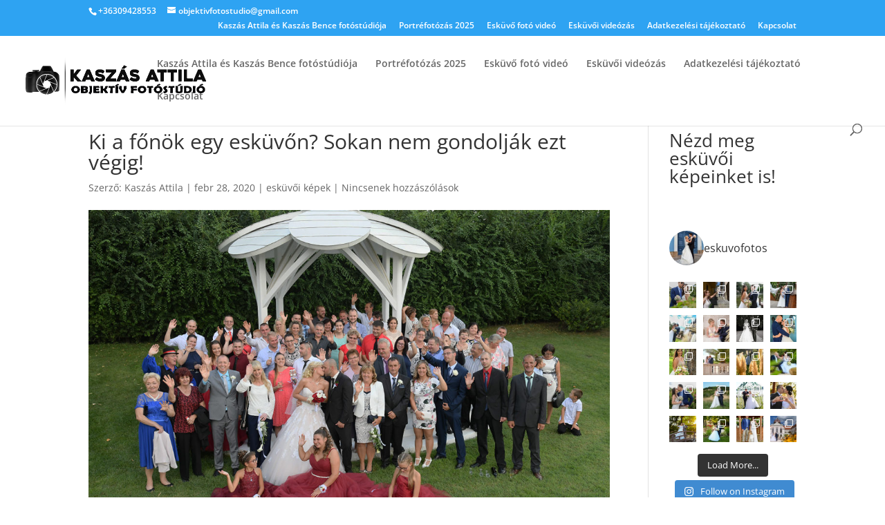

--- FILE ---
content_type: text/html; charset=UTF-8
request_url: https://objektivfoto.hu/ki-a-fonok-egy-eskuvon-sokan-nem-gondoljak-ezt-vegig/
body_size: 37965
content:
<!DOCTYPE html>
<html lang="hu">
<head>
	<meta charset="UTF-8" />
<meta http-equiv="X-UA-Compatible" content="IE=edge">
	<link rel="pingback" href="https://objektivfoto.hu/xmlrpc.php" />

	<script type="text/javascript">
		document.documentElement.className = 'js';
	</script>

	<title>Ki a főnök egy esküvőn? Sokan nem gondolják ezt végig! | Objektív Fotóstúdió</title>
<link rel="preconnect" href="https://fonts.gstatic.com" crossorigin /><style id="et-divi-open-sans-inline-css">/* Original: https://fonts.googleapis.com/css?family=Open+Sans:300italic,400italic,600italic,700italic,800italic,400,300,600,700,800&#038;subset=cyrillic,cyrillic-ext,greek,greek-ext,hebrew,latin,latin-ext,vietnamese&#038;display=swap *//* User Agent: Mozilla/5.0 (Unknown; Linux x86_64) AppleWebKit/538.1 (KHTML, like Gecko) Safari/538.1 Daum/4.1 */@font-face {font-family: 'Open Sans';font-style: italic;font-weight: 300;font-stretch: normal;font-display: swap;src: url(https://fonts.gstatic.com/s/opensans/v44/memQYaGs126MiZpBA-UFUIcVXSCEkx2cmqvXlWq8tWZ0Pw86hd0Rk5hkaVc.ttf) format('truetype');}@font-face {font-family: 'Open Sans';font-style: italic;font-weight: 400;font-stretch: normal;font-display: swap;src: url(https://fonts.gstatic.com/s/opensans/v44/memQYaGs126MiZpBA-UFUIcVXSCEkx2cmqvXlWq8tWZ0Pw86hd0Rk8ZkaVc.ttf) format('truetype');}@font-face {font-family: 'Open Sans';font-style: italic;font-weight: 600;font-stretch: normal;font-display: swap;src: url(https://fonts.gstatic.com/s/opensans/v44/memQYaGs126MiZpBA-UFUIcVXSCEkx2cmqvXlWq8tWZ0Pw86hd0RkxhjaVc.ttf) format('truetype');}@font-face {font-family: 'Open Sans';font-style: italic;font-weight: 700;font-stretch: normal;font-display: swap;src: url(https://fonts.gstatic.com/s/opensans/v44/memQYaGs126MiZpBA-UFUIcVXSCEkx2cmqvXlWq8tWZ0Pw86hd0RkyFjaVc.ttf) format('truetype');}@font-face {font-family: 'Open Sans';font-style: italic;font-weight: 800;font-stretch: normal;font-display: swap;src: url(https://fonts.gstatic.com/s/opensans/v44/memQYaGs126MiZpBA-UFUIcVXSCEkx2cmqvXlWq8tWZ0Pw86hd0Rk0ZjaVc.ttf) format('truetype');}@font-face {font-family: 'Open Sans';font-style: normal;font-weight: 300;font-stretch: normal;font-display: swap;src: url(https://fonts.gstatic.com/s/opensans/v44/memSYaGs126MiZpBA-UvWbX2vVnXBbObj2OVZyOOSr4dVJWUgsiH0C4n.ttf) format('truetype');}@font-face {font-family: 'Open Sans';font-style: normal;font-weight: 400;font-stretch: normal;font-display: swap;src: url(https://fonts.gstatic.com/s/opensans/v44/memSYaGs126MiZpBA-UvWbX2vVnXBbObj2OVZyOOSr4dVJWUgsjZ0C4n.ttf) format('truetype');}@font-face {font-family: 'Open Sans';font-style: normal;font-weight: 600;font-stretch: normal;font-display: swap;src: url(https://fonts.gstatic.com/s/opensans/v44/memSYaGs126MiZpBA-UvWbX2vVnXBbObj2OVZyOOSr4dVJWUgsgH1y4n.ttf) format('truetype');}@font-face {font-family: 'Open Sans';font-style: normal;font-weight: 700;font-stretch: normal;font-display: swap;src: url(https://fonts.gstatic.com/s/opensans/v44/memSYaGs126MiZpBA-UvWbX2vVnXBbObj2OVZyOOSr4dVJWUgsg-1y4n.ttf) format('truetype');}@font-face {font-family: 'Open Sans';font-style: normal;font-weight: 800;font-stretch: normal;font-display: swap;src: url(https://fonts.gstatic.com/s/opensans/v44/memSYaGs126MiZpBA-UvWbX2vVnXBbObj2OVZyOOSr4dVJWUgshZ1y4n.ttf) format('truetype');}/* User Agent: Mozilla/5.0 (Windows NT 6.1; WOW64; rv:27.0) Gecko/20100101 Firefox/27.0 */@font-face {font-family: 'Open Sans';font-style: italic;font-weight: 300;font-stretch: normal;font-display: swap;src: url(https://fonts.gstatic.com/l/font?kit=memQYaGs126MiZpBA-UFUIcVXSCEkx2cmqvXlWq8tWZ0Pw86hd0Rk5hkaVQ&skey=743457fe2cc29280&v=v44) format('woff');}@font-face {font-family: 'Open Sans';font-style: italic;font-weight: 400;font-stretch: normal;font-display: swap;src: url(https://fonts.gstatic.com/l/font?kit=memQYaGs126MiZpBA-UFUIcVXSCEkx2cmqvXlWq8tWZ0Pw86hd0Rk8ZkaVQ&skey=743457fe2cc29280&v=v44) format('woff');}@font-face {font-family: 'Open Sans';font-style: italic;font-weight: 600;font-stretch: normal;font-display: swap;src: url(https://fonts.gstatic.com/l/font?kit=memQYaGs126MiZpBA-UFUIcVXSCEkx2cmqvXlWq8tWZ0Pw86hd0RkxhjaVQ&skey=743457fe2cc29280&v=v44) format('woff');}@font-face {font-family: 'Open Sans';font-style: italic;font-weight: 700;font-stretch: normal;font-display: swap;src: url(https://fonts.gstatic.com/l/font?kit=memQYaGs126MiZpBA-UFUIcVXSCEkx2cmqvXlWq8tWZ0Pw86hd0RkyFjaVQ&skey=743457fe2cc29280&v=v44) format('woff');}@font-face {font-family: 'Open Sans';font-style: italic;font-weight: 800;font-stretch: normal;font-display: swap;src: url(https://fonts.gstatic.com/l/font?kit=memQYaGs126MiZpBA-UFUIcVXSCEkx2cmqvXlWq8tWZ0Pw86hd0Rk0ZjaVQ&skey=743457fe2cc29280&v=v44) format('woff');}@font-face {font-family: 'Open Sans';font-style: normal;font-weight: 300;font-stretch: normal;font-display: swap;src: url(https://fonts.gstatic.com/l/font?kit=memSYaGs126MiZpBA-UvWbX2vVnXBbObj2OVZyOOSr4dVJWUgsiH0C4k&skey=62c1cbfccc78b4b2&v=v44) format('woff');}@font-face {font-family: 'Open Sans';font-style: normal;font-weight: 400;font-stretch: normal;font-display: swap;src: url(https://fonts.gstatic.com/l/font?kit=memSYaGs126MiZpBA-UvWbX2vVnXBbObj2OVZyOOSr4dVJWUgsjZ0C4k&skey=62c1cbfccc78b4b2&v=v44) format('woff');}@font-face {font-family: 'Open Sans';font-style: normal;font-weight: 600;font-stretch: normal;font-display: swap;src: url(https://fonts.gstatic.com/l/font?kit=memSYaGs126MiZpBA-UvWbX2vVnXBbObj2OVZyOOSr4dVJWUgsgH1y4k&skey=62c1cbfccc78b4b2&v=v44) format('woff');}@font-face {font-family: 'Open Sans';font-style: normal;font-weight: 700;font-stretch: normal;font-display: swap;src: url(https://fonts.gstatic.com/l/font?kit=memSYaGs126MiZpBA-UvWbX2vVnXBbObj2OVZyOOSr4dVJWUgsg-1y4k&skey=62c1cbfccc78b4b2&v=v44) format('woff');}@font-face {font-family: 'Open Sans';font-style: normal;font-weight: 800;font-stretch: normal;font-display: swap;src: url(https://fonts.gstatic.com/l/font?kit=memSYaGs126MiZpBA-UvWbX2vVnXBbObj2OVZyOOSr4dVJWUgshZ1y4k&skey=62c1cbfccc78b4b2&v=v44) format('woff');}/* User Agent: Mozilla/5.0 (Windows NT 6.3; rv:39.0) Gecko/20100101 Firefox/39.0 */@font-face {font-family: 'Open Sans';font-style: italic;font-weight: 300;font-stretch: normal;font-display: swap;src: url(https://fonts.gstatic.com/s/opensans/v44/memQYaGs126MiZpBA-UFUIcVXSCEkx2cmqvXlWq8tWZ0Pw86hd0Rk5hkaVI.woff2) format('woff2');}@font-face {font-family: 'Open Sans';font-style: italic;font-weight: 400;font-stretch: normal;font-display: swap;src: url(https://fonts.gstatic.com/s/opensans/v44/memQYaGs126MiZpBA-UFUIcVXSCEkx2cmqvXlWq8tWZ0Pw86hd0Rk8ZkaVI.woff2) format('woff2');}@font-face {font-family: 'Open Sans';font-style: italic;font-weight: 600;font-stretch: normal;font-display: swap;src: url(https://fonts.gstatic.com/s/opensans/v44/memQYaGs126MiZpBA-UFUIcVXSCEkx2cmqvXlWq8tWZ0Pw86hd0RkxhjaVI.woff2) format('woff2');}@font-face {font-family: 'Open Sans';font-style: italic;font-weight: 700;font-stretch: normal;font-display: swap;src: url(https://fonts.gstatic.com/s/opensans/v44/memQYaGs126MiZpBA-UFUIcVXSCEkx2cmqvXlWq8tWZ0Pw86hd0RkyFjaVI.woff2) format('woff2');}@font-face {font-family: 'Open Sans';font-style: italic;font-weight: 800;font-stretch: normal;font-display: swap;src: url(https://fonts.gstatic.com/s/opensans/v44/memQYaGs126MiZpBA-UFUIcVXSCEkx2cmqvXlWq8tWZ0Pw86hd0Rk0ZjaVI.woff2) format('woff2');}@font-face {font-family: 'Open Sans';font-style: normal;font-weight: 300;font-stretch: normal;font-display: swap;src: url(https://fonts.gstatic.com/s/opensans/v44/memSYaGs126MiZpBA-UvWbX2vVnXBbObj2OVZyOOSr4dVJWUgsiH0C4i.woff2) format('woff2');}@font-face {font-family: 'Open Sans';font-style: normal;font-weight: 400;font-stretch: normal;font-display: swap;src: url(https://fonts.gstatic.com/s/opensans/v44/memSYaGs126MiZpBA-UvWbX2vVnXBbObj2OVZyOOSr4dVJWUgsjZ0C4i.woff2) format('woff2');}@font-face {font-family: 'Open Sans';font-style: normal;font-weight: 600;font-stretch: normal;font-display: swap;src: url(https://fonts.gstatic.com/s/opensans/v44/memSYaGs126MiZpBA-UvWbX2vVnXBbObj2OVZyOOSr4dVJWUgsgH1y4i.woff2) format('woff2');}@font-face {font-family: 'Open Sans';font-style: normal;font-weight: 700;font-stretch: normal;font-display: swap;src: url(https://fonts.gstatic.com/s/opensans/v44/memSYaGs126MiZpBA-UvWbX2vVnXBbObj2OVZyOOSr4dVJWUgsg-1y4i.woff2) format('woff2');}@font-face {font-family: 'Open Sans';font-style: normal;font-weight: 800;font-stretch: normal;font-display: swap;src: url(https://fonts.gstatic.com/s/opensans/v44/memSYaGs126MiZpBA-UvWbX2vVnXBbObj2OVZyOOSr4dVJWUgshZ1y4i.woff2) format('woff2');}</style><meta name='robots' content='max-image-preview:large' />
<script type="text/javascript">
			let jqueryParams=[],jQuery=function(r){return jqueryParams=[...jqueryParams,r],jQuery},$=function(r){return jqueryParams=[...jqueryParams,r],$};window.jQuery=jQuery,window.$=jQuery;let customHeadScripts=!1;jQuery.fn=jQuery.prototype={},$.fn=jQuery.prototype={},jQuery.noConflict=function(r){if(window.jQuery)return jQuery=window.jQuery,$=window.jQuery,customHeadScripts=!0,jQuery.noConflict},jQuery.ready=function(r){jqueryParams=[...jqueryParams,r]},$.ready=function(r){jqueryParams=[...jqueryParams,r]},jQuery.load=function(r){jqueryParams=[...jqueryParams,r]},$.load=function(r){jqueryParams=[...jqueryParams,r]},jQuery.fn.ready=function(r){jqueryParams=[...jqueryParams,r]},$.fn.ready=function(r){jqueryParams=[...jqueryParams,r]};</script><link rel='dns-prefetch' href='//secure.gravatar.com' />
<link rel='dns-prefetch' href='//stats.wp.com' />
<link rel='dns-prefetch' href='//v0.wordpress.com' />
<link rel="alternate" type="application/rss+xml" title="Objektív Fotóstúdió &raquo; hírcsatorna" href="https://objektivfoto.hu/feed/" />
<link rel="alternate" type="application/rss+xml" title="Objektív Fotóstúdió &raquo; hozzászólás hírcsatorna" href="https://objektivfoto.hu/comments/feed/" />
<link rel="alternate" type="application/rss+xml" title="Objektív Fotóstúdió &raquo; Ki a főnök egy esküvőn? Sokan nem gondolják ezt végig! hozzászólás hírcsatorna" href="https://objektivfoto.hu/ki-a-fonok-egy-eskuvon-sokan-nem-gondoljak-ezt-vegig/feed/" />
<meta content="Divi v.4.19.4" name="generator"/><link rel='stylesheet' id='sbi_styles-css' href='https://objektivfoto.hu/wp-content/plugins/instagram-feed/css/sbi-styles.min.css?ver=6.8.0' type='text/css' media='all' />
<link rel='stylesheet' id='wp-block-library-css' href='https://objektivfoto.hu/wp-includes/css/dist/block-library/style.min.css?ver=6.1.9' type='text/css' media='all' />
<style id='wp-block-library-inline-css' type='text/css'>
.has-text-align-justify{text-align:justify;}
</style>
<style id='wp-block-library-theme-inline-css' type='text/css'>
.wp-block-audio figcaption{color:#555;font-size:13px;text-align:center}.is-dark-theme .wp-block-audio figcaption{color:hsla(0,0%,100%,.65)}.wp-block-audio{margin:0 0 1em}.wp-block-code{border:1px solid #ccc;border-radius:4px;font-family:Menlo,Consolas,monaco,monospace;padding:.8em 1em}.wp-block-embed figcaption{color:#555;font-size:13px;text-align:center}.is-dark-theme .wp-block-embed figcaption{color:hsla(0,0%,100%,.65)}.wp-block-embed{margin:0 0 1em}.blocks-gallery-caption{color:#555;font-size:13px;text-align:center}.is-dark-theme .blocks-gallery-caption{color:hsla(0,0%,100%,.65)}.wp-block-image figcaption{color:#555;font-size:13px;text-align:center}.is-dark-theme .wp-block-image figcaption{color:hsla(0,0%,100%,.65)}.wp-block-image{margin:0 0 1em}.wp-block-pullquote{border-top:4px solid;border-bottom:4px solid;margin-bottom:1.75em;color:currentColor}.wp-block-pullquote__citation,.wp-block-pullquote cite,.wp-block-pullquote footer{color:currentColor;text-transform:uppercase;font-size:.8125em;font-style:normal}.wp-block-quote{border-left:.25em solid;margin:0 0 1.75em;padding-left:1em}.wp-block-quote cite,.wp-block-quote footer{color:currentColor;font-size:.8125em;position:relative;font-style:normal}.wp-block-quote.has-text-align-right{border-left:none;border-right:.25em solid;padding-left:0;padding-right:1em}.wp-block-quote.has-text-align-center{border:none;padding-left:0}.wp-block-quote.is-large,.wp-block-quote.is-style-large,.wp-block-quote.is-style-plain{border:none}.wp-block-search .wp-block-search__label{font-weight:700}.wp-block-search__button{border:1px solid #ccc;padding:.375em .625em}:where(.wp-block-group.has-background){padding:1.25em 2.375em}.wp-block-separator.has-css-opacity{opacity:.4}.wp-block-separator{border:none;border-bottom:2px solid;margin-left:auto;margin-right:auto}.wp-block-separator.has-alpha-channel-opacity{opacity:1}.wp-block-separator:not(.is-style-wide):not(.is-style-dots){width:100px}.wp-block-separator.has-background:not(.is-style-dots){border-bottom:none;height:1px}.wp-block-separator.has-background:not(.is-style-wide):not(.is-style-dots){height:2px}.wp-block-table{margin:"0 0 1em 0"}.wp-block-table thead{border-bottom:3px solid}.wp-block-table tfoot{border-top:3px solid}.wp-block-table td,.wp-block-table th{word-break:normal}.wp-block-table figcaption{color:#555;font-size:13px;text-align:center}.is-dark-theme .wp-block-table figcaption{color:hsla(0,0%,100%,.65)}.wp-block-video figcaption{color:#555;font-size:13px;text-align:center}.is-dark-theme .wp-block-video figcaption{color:hsla(0,0%,100%,.65)}.wp-block-video{margin:0 0 1em}.wp-block-template-part.has-background{padding:1.25em 2.375em;margin-top:0;margin-bottom:0}
</style>
<link rel='stylesheet' id='jetpack-videopress-video-block-view-css' href='https://objektivfoto.hu/wp-content/plugins/jetpack/jetpack_vendor/automattic/jetpack-videopress/build/block-editor/blocks/video/view.css?minify=false&#038;ver=34ae973733627b74a14e' type='text/css' media='all' />
<link rel='stylesheet' id='mediaelement-css' href='https://objektivfoto.hu/wp-includes/js/mediaelement/mediaelementplayer-legacy.min.css?ver=4.2.17' type='text/css' media='all' />
<link rel='stylesheet' id='wp-mediaelement-css' href='https://objektivfoto.hu/wp-includes/js/mediaelement/wp-mediaelement.min.css?ver=6.1.9' type='text/css' media='all' />
<style id='global-styles-inline-css' type='text/css'>
body{--wp--preset--color--black: #000000;--wp--preset--color--cyan-bluish-gray: #abb8c3;--wp--preset--color--white: #ffffff;--wp--preset--color--pale-pink: #f78da7;--wp--preset--color--vivid-red: #cf2e2e;--wp--preset--color--luminous-vivid-orange: #ff6900;--wp--preset--color--luminous-vivid-amber: #fcb900;--wp--preset--color--light-green-cyan: #7bdcb5;--wp--preset--color--vivid-green-cyan: #00d084;--wp--preset--color--pale-cyan-blue: #8ed1fc;--wp--preset--color--vivid-cyan-blue: #0693e3;--wp--preset--color--vivid-purple: #9b51e0;--wp--preset--gradient--vivid-cyan-blue-to-vivid-purple: linear-gradient(135deg,rgba(6,147,227,1) 0%,rgb(155,81,224) 100%);--wp--preset--gradient--light-green-cyan-to-vivid-green-cyan: linear-gradient(135deg,rgb(122,220,180) 0%,rgb(0,208,130) 100%);--wp--preset--gradient--luminous-vivid-amber-to-luminous-vivid-orange: linear-gradient(135deg,rgba(252,185,0,1) 0%,rgba(255,105,0,1) 100%);--wp--preset--gradient--luminous-vivid-orange-to-vivid-red: linear-gradient(135deg,rgba(255,105,0,1) 0%,rgb(207,46,46) 100%);--wp--preset--gradient--very-light-gray-to-cyan-bluish-gray: linear-gradient(135deg,rgb(238,238,238) 0%,rgb(169,184,195) 100%);--wp--preset--gradient--cool-to-warm-spectrum: linear-gradient(135deg,rgb(74,234,220) 0%,rgb(151,120,209) 20%,rgb(207,42,186) 40%,rgb(238,44,130) 60%,rgb(251,105,98) 80%,rgb(254,248,76) 100%);--wp--preset--gradient--blush-light-purple: linear-gradient(135deg,rgb(255,206,236) 0%,rgb(152,150,240) 100%);--wp--preset--gradient--blush-bordeaux: linear-gradient(135deg,rgb(254,205,165) 0%,rgb(254,45,45) 50%,rgb(107,0,62) 100%);--wp--preset--gradient--luminous-dusk: linear-gradient(135deg,rgb(255,203,112) 0%,rgb(199,81,192) 50%,rgb(65,88,208) 100%);--wp--preset--gradient--pale-ocean: linear-gradient(135deg,rgb(255,245,203) 0%,rgb(182,227,212) 50%,rgb(51,167,181) 100%);--wp--preset--gradient--electric-grass: linear-gradient(135deg,rgb(202,248,128) 0%,rgb(113,206,126) 100%);--wp--preset--gradient--midnight: linear-gradient(135deg,rgb(2,3,129) 0%,rgb(40,116,252) 100%);--wp--preset--duotone--dark-grayscale: url('#wp-duotone-dark-grayscale');--wp--preset--duotone--grayscale: url('#wp-duotone-grayscale');--wp--preset--duotone--purple-yellow: url('#wp-duotone-purple-yellow');--wp--preset--duotone--blue-red: url('#wp-duotone-blue-red');--wp--preset--duotone--midnight: url('#wp-duotone-midnight');--wp--preset--duotone--magenta-yellow: url('#wp-duotone-magenta-yellow');--wp--preset--duotone--purple-green: url('#wp-duotone-purple-green');--wp--preset--duotone--blue-orange: url('#wp-duotone-blue-orange');--wp--preset--font-size--small: 13px;--wp--preset--font-size--medium: 20px;--wp--preset--font-size--large: 36px;--wp--preset--font-size--x-large: 42px;--wp--preset--spacing--20: 0.44rem;--wp--preset--spacing--30: 0.67rem;--wp--preset--spacing--40: 1rem;--wp--preset--spacing--50: 1.5rem;--wp--preset--spacing--60: 2.25rem;--wp--preset--spacing--70: 3.38rem;--wp--preset--spacing--80: 5.06rem;}body { margin: 0;--wp--style--global--content-size: 823px;--wp--style--global--wide-size: 1080px; }.wp-site-blocks > .alignleft { float: left; margin-right: 2em; }.wp-site-blocks > .alignright { float: right; margin-left: 2em; }.wp-site-blocks > .aligncenter { justify-content: center; margin-left: auto; margin-right: auto; }:where(.is-layout-flex){gap: 0.5em;}body .is-layout-flow > .alignleft{float: left;margin-inline-start: 0;margin-inline-end: 2em;}body .is-layout-flow > .alignright{float: right;margin-inline-start: 2em;margin-inline-end: 0;}body .is-layout-flow > .aligncenter{margin-left: auto !important;margin-right: auto !important;}body .is-layout-constrained > .alignleft{float: left;margin-inline-start: 0;margin-inline-end: 2em;}body .is-layout-constrained > .alignright{float: right;margin-inline-start: 2em;margin-inline-end: 0;}body .is-layout-constrained > .aligncenter{margin-left: auto !important;margin-right: auto !important;}body .is-layout-constrained > :where(:not(.alignleft):not(.alignright):not(.alignfull)){max-width: var(--wp--style--global--content-size);margin-left: auto !important;margin-right: auto !important;}body .is-layout-constrained > .alignwide{max-width: var(--wp--style--global--wide-size);}body .is-layout-flex{display: flex;}body .is-layout-flex{flex-wrap: wrap;align-items: center;}body .is-layout-flex > *{margin: 0;}body{padding-top: 0px;padding-right: 0px;padding-bottom: 0px;padding-left: 0px;}a:where(:not(.wp-element-button)){text-decoration: underline;}.wp-element-button, .wp-block-button__link{background-color: #32373c;border-width: 0;color: #fff;font-family: inherit;font-size: inherit;line-height: inherit;padding: calc(0.667em + 2px) calc(1.333em + 2px);text-decoration: none;}.has-black-color{color: var(--wp--preset--color--black) !important;}.has-cyan-bluish-gray-color{color: var(--wp--preset--color--cyan-bluish-gray) !important;}.has-white-color{color: var(--wp--preset--color--white) !important;}.has-pale-pink-color{color: var(--wp--preset--color--pale-pink) !important;}.has-vivid-red-color{color: var(--wp--preset--color--vivid-red) !important;}.has-luminous-vivid-orange-color{color: var(--wp--preset--color--luminous-vivid-orange) !important;}.has-luminous-vivid-amber-color{color: var(--wp--preset--color--luminous-vivid-amber) !important;}.has-light-green-cyan-color{color: var(--wp--preset--color--light-green-cyan) !important;}.has-vivid-green-cyan-color{color: var(--wp--preset--color--vivid-green-cyan) !important;}.has-pale-cyan-blue-color{color: var(--wp--preset--color--pale-cyan-blue) !important;}.has-vivid-cyan-blue-color{color: var(--wp--preset--color--vivid-cyan-blue) !important;}.has-vivid-purple-color{color: var(--wp--preset--color--vivid-purple) !important;}.has-black-background-color{background-color: var(--wp--preset--color--black) !important;}.has-cyan-bluish-gray-background-color{background-color: var(--wp--preset--color--cyan-bluish-gray) !important;}.has-white-background-color{background-color: var(--wp--preset--color--white) !important;}.has-pale-pink-background-color{background-color: var(--wp--preset--color--pale-pink) !important;}.has-vivid-red-background-color{background-color: var(--wp--preset--color--vivid-red) !important;}.has-luminous-vivid-orange-background-color{background-color: var(--wp--preset--color--luminous-vivid-orange) !important;}.has-luminous-vivid-amber-background-color{background-color: var(--wp--preset--color--luminous-vivid-amber) !important;}.has-light-green-cyan-background-color{background-color: var(--wp--preset--color--light-green-cyan) !important;}.has-vivid-green-cyan-background-color{background-color: var(--wp--preset--color--vivid-green-cyan) !important;}.has-pale-cyan-blue-background-color{background-color: var(--wp--preset--color--pale-cyan-blue) !important;}.has-vivid-cyan-blue-background-color{background-color: var(--wp--preset--color--vivid-cyan-blue) !important;}.has-vivid-purple-background-color{background-color: var(--wp--preset--color--vivid-purple) !important;}.has-black-border-color{border-color: var(--wp--preset--color--black) !important;}.has-cyan-bluish-gray-border-color{border-color: var(--wp--preset--color--cyan-bluish-gray) !important;}.has-white-border-color{border-color: var(--wp--preset--color--white) !important;}.has-pale-pink-border-color{border-color: var(--wp--preset--color--pale-pink) !important;}.has-vivid-red-border-color{border-color: var(--wp--preset--color--vivid-red) !important;}.has-luminous-vivid-orange-border-color{border-color: var(--wp--preset--color--luminous-vivid-orange) !important;}.has-luminous-vivid-amber-border-color{border-color: var(--wp--preset--color--luminous-vivid-amber) !important;}.has-light-green-cyan-border-color{border-color: var(--wp--preset--color--light-green-cyan) !important;}.has-vivid-green-cyan-border-color{border-color: var(--wp--preset--color--vivid-green-cyan) !important;}.has-pale-cyan-blue-border-color{border-color: var(--wp--preset--color--pale-cyan-blue) !important;}.has-vivid-cyan-blue-border-color{border-color: var(--wp--preset--color--vivid-cyan-blue) !important;}.has-vivid-purple-border-color{border-color: var(--wp--preset--color--vivid-purple) !important;}.has-vivid-cyan-blue-to-vivid-purple-gradient-background{background: var(--wp--preset--gradient--vivid-cyan-blue-to-vivid-purple) !important;}.has-light-green-cyan-to-vivid-green-cyan-gradient-background{background: var(--wp--preset--gradient--light-green-cyan-to-vivid-green-cyan) !important;}.has-luminous-vivid-amber-to-luminous-vivid-orange-gradient-background{background: var(--wp--preset--gradient--luminous-vivid-amber-to-luminous-vivid-orange) !important;}.has-luminous-vivid-orange-to-vivid-red-gradient-background{background: var(--wp--preset--gradient--luminous-vivid-orange-to-vivid-red) !important;}.has-very-light-gray-to-cyan-bluish-gray-gradient-background{background: var(--wp--preset--gradient--very-light-gray-to-cyan-bluish-gray) !important;}.has-cool-to-warm-spectrum-gradient-background{background: var(--wp--preset--gradient--cool-to-warm-spectrum) !important;}.has-blush-light-purple-gradient-background{background: var(--wp--preset--gradient--blush-light-purple) !important;}.has-blush-bordeaux-gradient-background{background: var(--wp--preset--gradient--blush-bordeaux) !important;}.has-luminous-dusk-gradient-background{background: var(--wp--preset--gradient--luminous-dusk) !important;}.has-pale-ocean-gradient-background{background: var(--wp--preset--gradient--pale-ocean) !important;}.has-electric-grass-gradient-background{background: var(--wp--preset--gradient--electric-grass) !important;}.has-midnight-gradient-background{background: var(--wp--preset--gradient--midnight) !important;}.has-small-font-size{font-size: var(--wp--preset--font-size--small) !important;}.has-medium-font-size{font-size: var(--wp--preset--font-size--medium) !important;}.has-large-font-size{font-size: var(--wp--preset--font-size--large) !important;}.has-x-large-font-size{font-size: var(--wp--preset--font-size--x-large) !important;}
.wp-block-navigation a:where(:not(.wp-element-button)){color: inherit;}
:where(.wp-block-columns.is-layout-flex){gap: 2em;}
.wp-block-pullquote{font-size: 1.5em;line-height: 1.6;}
</style>
<style id='divi-style-inline-inline-css' type='text/css'>
/*!
Theme Name: Divi
Theme URI: http://www.elegantthemes.com/gallery/divi/
Version: 4.19.4
Description: Smart. Flexible. Beautiful. Divi is the most powerful theme in our collection.
Author: Elegant Themes
Author URI: http://www.elegantthemes.com
License: GNU General Public License v2
License URI: http://www.gnu.org/licenses/gpl-2.0.html
*/

a,abbr,acronym,address,applet,b,big,blockquote,body,center,cite,code,dd,del,dfn,div,dl,dt,em,fieldset,font,form,h1,h2,h3,h4,h5,h6,html,i,iframe,img,ins,kbd,label,legend,li,object,ol,p,pre,q,s,samp,small,span,strike,strong,sub,sup,tt,u,ul,var{margin:0;padding:0;border:0;outline:0;font-size:100%;-ms-text-size-adjust:100%;-webkit-text-size-adjust:100%;vertical-align:baseline;background:transparent}body{line-height:1}ol,ul{list-style:none}blockquote,q{quotes:none}blockquote:after,blockquote:before,q:after,q:before{content:"";content:none}blockquote{margin:20px 0 30px;border-left:5px solid;padding-left:20px}:focus{outline:0}del{text-decoration:line-through}pre{overflow:auto;padding:10px}figure{margin:0}table{border-collapse:collapse;border-spacing:0}article,aside,footer,header,hgroup,nav,section{display:block}body{font-family:Open Sans,Arial,sans-serif;font-size:14px;color:#666;background-color:#fff;line-height:1.7em;font-weight:500;-webkit-font-smoothing:antialiased;-moz-osx-font-smoothing:grayscale}body.page-template-page-template-blank-php #page-container{padding-top:0!important}body.et_cover_background{background-size:cover!important;background-position:top!important;background-repeat:no-repeat!important;background-attachment:fixed}a{color:#2ea3f2}a,a:hover{text-decoration:none}p{padding-bottom:1em}p:not(.has-background):last-of-type{padding-bottom:0}p.et_normal_padding{padding-bottom:1em}strong{font-weight:700}cite,em,i{font-style:italic}code,pre{font-family:Courier New,monospace;margin-bottom:10px}ins{text-decoration:none}sub,sup{height:0;line-height:1;position:relative;vertical-align:baseline}sup{bottom:.8em}sub{top:.3em}dl{margin:0 0 1.5em}dl dt{font-weight:700}dd{margin-left:1.5em}blockquote p{padding-bottom:0}embed,iframe,object,video{max-width:100%}h1,h2,h3,h4,h5,h6{color:#333;padding-bottom:10px;line-height:1em;font-weight:500}h1 a,h2 a,h3 a,h4 a,h5 a,h6 a{color:inherit}h1{font-size:30px}h2{font-size:26px}h3{font-size:22px}h4{font-size:18px}h5{font-size:16px}h6{font-size:14px}input{-webkit-appearance:none}input[type=checkbox]{-webkit-appearance:checkbox}input[type=radio]{-webkit-appearance:radio}input.text,input.title,input[type=email],input[type=password],input[type=tel],input[type=text],select,textarea{background-color:#fff;border:1px solid #bbb;padding:2px;color:#4e4e4e}input.text:focus,input.title:focus,input[type=text]:focus,select:focus,textarea:focus{border-color:#2d3940;color:#3e3e3e}input.text,input.title,input[type=text],select,textarea{margin:0}textarea{padding:4px}button,input,select,textarea{font-family:inherit}img{max-width:100%;height:auto}.clear{clear:both}br.clear{margin:0;padding:0}.pagination{clear:both}#et_search_icon:hover,.et-social-icon a:hover,.et_password_protected_form .et_submit_button,.form-submit .et_pb_buttontton.alt.disabled,.nav-single a,.posted_in a{color:#2ea3f2}.et-search-form,blockquote{border-color:#2ea3f2}#main-content{background-color:#fff}.container{width:80%;max-width:1080px;margin:auto;position:relative}body:not(.et-tb) #main-content .container,body:not(.et-tb-has-header) #main-content .container{padding-top:58px}.et_full_width_page #main-content .container:before{display:none}.main_title{margin-bottom:20px}.et_password_protected_form .et_submit_button:hover,.form-submit .et_pb_button:hover{background:rgba(0,0,0,.05)}.et_button_icon_visible .et_pb_button{padding-right:2em;padding-left:.7em}.et_button_icon_visible .et_pb_button:after{opacity:1;margin-left:0}.et_button_left .et_pb_button:hover:after{left:.15em}.et_button_left .et_pb_button:after{margin-left:0;left:1em}.et_button_icon_visible.et_button_left .et_pb_button,.et_button_left .et_pb_button:hover,.et_button_left .et_pb_module .et_pb_button:hover{padding-left:2em;padding-right:.7em}.et_button_icon_visible.et_button_left .et_pb_button:after,.et_button_left .et_pb_button:hover:after{left:.15em}.et_password_protected_form .et_submit_button:hover,.form-submit .et_pb_button:hover{padding:.3em 1em}.et_button_no_icon .et_pb_button:after{display:none}.et_button_no_icon.et_button_icon_visible.et_button_left .et_pb_button,.et_button_no_icon.et_button_left .et_pb_button:hover,.et_button_no_icon .et_pb_button,.et_button_no_icon .et_pb_button:hover{padding:.3em 1em!important}.et_button_custom_icon .et_pb_button:after{line-height:1.7em}.et_button_custom_icon.et_button_icon_visible .et_pb_button:after,.et_button_custom_icon .et_pb_button:hover:after{margin-left:.3em}#left-area .post_format-post-format-gallery .wp-block-gallery:first-of-type{padding:0;margin-bottom:-16px}.entry-content table:not(.variations){border:1px solid #eee;margin:0 0 15px;text-align:left;width:100%}.entry-content thead th,.entry-content tr th{color:#555;font-weight:700;padding:9px 24px}.entry-content tr td{border-top:1px solid #eee;padding:6px 24px}#left-area ul,.entry-content ul,.et-l--body ul,.et-l--footer ul,.et-l--header ul{list-style-type:disc;padding:0 0 23px 1em;line-height:26px}#left-area ol,.entry-content ol,.et-l--body ol,.et-l--footer ol,.et-l--header ol{list-style-type:decimal;list-style-position:inside;padding:0 0 23px;line-height:26px}#left-area ul li ul,.entry-content ul li ol{padding:2px 0 2px 20px}#left-area ol li ul,.entry-content ol li ol,.et-l--body ol li ol,.et-l--footer ol li ol,.et-l--header ol li ol{padding:2px 0 2px 35px}#left-area ul.wp-block-gallery{display:-webkit-box;display:-ms-flexbox;display:flex;-ms-flex-wrap:wrap;flex-wrap:wrap;list-style-type:none;padding:0}#left-area ul.products{padding:0!important;line-height:1.7!important;list-style:none!important}.gallery-item a{display:block}.gallery-caption,.gallery-item a{width:90%}#wpadminbar{z-index:100001}#left-area .post-meta{font-size:14px;padding-bottom:15px}#left-area .post-meta a{text-decoration:none;color:#666}#left-area .et_featured_image{padding-bottom:7px}.single .post{padding-bottom:25px}body.single .et_audio_content{margin-bottom:-6px}.nav-single a{text-decoration:none;color:#2ea3f2;font-size:14px;font-weight:400}.nav-previous{float:left}.nav-next{float:right}.et_password_protected_form p input{background-color:#eee;border:none!important;width:100%!important;border-radius:0!important;font-size:14px;color:#999!important;padding:16px!important;-webkit-box-sizing:border-box;box-sizing:border-box}.et_password_protected_form label{display:none}.et_password_protected_form .et_submit_button{font-family:inherit;display:block;float:right;margin:8px auto 0;cursor:pointer}.post-password-required p.nocomments.container{max-width:100%}.post-password-required p.nocomments.container:before{display:none}.aligncenter,div.post .new-post .aligncenter{display:block;margin-left:auto;margin-right:auto}.wp-caption{border:1px solid #ddd;text-align:center;background-color:#f3f3f3;margin-bottom:10px;max-width:96%;padding:8px}.wp-caption.alignleft{margin:0 30px 20px 0}.wp-caption.alignright{margin:0 0 20px 30px}.wp-caption img{margin:0;padding:0;border:0}.wp-caption p.wp-caption-text{font-size:12px;padding:0 4px 5px;margin:0}.alignright{float:right}.alignleft{float:left}img.alignleft{display:inline;float:left;margin-right:15px}img.alignright{display:inline;float:right;margin-left:15px}.page.et_pb_pagebuilder_layout #main-content{background-color:transparent}body #main-content .et_builder_inner_content>h1,body #main-content .et_builder_inner_content>h2,body #main-content .et_builder_inner_content>h3,body #main-content .et_builder_inner_content>h4,body #main-content .et_builder_inner_content>h5,body #main-content .et_builder_inner_content>h6{line-height:1.4em}body #main-content .et_builder_inner_content>p{line-height:1.7em}.wp-block-pullquote{margin:20px 0 30px}.wp-block-pullquote.has-background blockquote{border-left:none}.wp-block-group.has-background{padding:1.5em 1.5em .5em}@media (min-width:981px){#left-area{width:79.125%;padding-bottom:23px}#main-content .container:before{content:"";position:absolute;top:0;height:100%;width:1px;background-color:#e2e2e2}.et_full_width_page #left-area,.et_no_sidebar #left-area{float:none;width:100%!important}.et_full_width_page #left-area{padding-bottom:0}.et_no_sidebar #main-content .container:before{display:none}}@media (max-width:980px){#page-container{padding-top:80px}.et-tb #page-container,.et-tb-has-header #page-container{padding-top:0!important}#left-area,#sidebar{width:100%!important}#main-content .container:before{display:none!important}.et_full_width_page .et_gallery_item:nth-child(4n+1){clear:none}}@media print{#page-container{padding-top:0!important}}#wp-admin-bar-et-use-visual-builder a:before{font-family:ETmodules!important;content:"\e625";font-size:30px!important;width:28px;margin-top:-3px;color:#974df3!important}#wp-admin-bar-et-use-visual-builder:hover a:before{color:#fff!important}#wp-admin-bar-et-use-visual-builder:hover a,#wp-admin-bar-et-use-visual-builder a:hover{transition:background-color .5s ease;-webkit-transition:background-color .5s ease;-moz-transition:background-color .5s ease;background-color:#7e3bd0!important;color:#fff!important}* html .clearfix,:first-child+html .clearfix{zoom:1}.iphone .et_pb_section_video_bg video::-webkit-media-controls-start-playback-button{display:none!important;-webkit-appearance:none}.et_mobile_device .et_pb_section_parallax .et_pb_parallax_css{background-attachment:scroll}.et-social-facebook a.icon:before{content:"\e093"}.et-social-twitter a.icon:before{content:"\e094"}.et-social-google-plus a.icon:before{content:"\e096"}.et-social-instagram a.icon:before{content:"\e09a"}.et-social-rss a.icon:before{content:"\e09e"}.ai1ec-single-event:after{content:" ";display:table;clear:both}.evcal_event_details .evcal_evdata_cell .eventon_details_shading_bot.eventon_details_shading_bot{z-index:3}.wp-block-divi-layout{margin-bottom:1em}*{-webkit-box-sizing:border-box;box-sizing:border-box}#et-info-email:before,#et-info-phone:before,#et_search_icon:before,.comment-reply-link:after,.et-cart-info span:before,.et-pb-arrow-next:before,.et-pb-arrow-prev:before,.et-social-icon a:before,.et_audio_container .mejs-playpause-button button:before,.et_audio_container .mejs-volume-button button:before,.et_overlay:before,.et_password_protected_form .et_submit_button:after,.et_pb_button:after,.et_pb_contact_reset:after,.et_pb_contact_submit:after,.et_pb_font_icon:before,.et_pb_newsletter_button:after,.et_pb_pricing_table_button:after,.et_pb_promo_button:after,.et_pb_testimonial:before,.et_pb_toggle_title:before,.form-submit .et_pb_button:after,.mobile_menu_bar:before,a.et_pb_more_button:after{font-family:ETmodules!important;speak:none;font-style:normal;font-weight:400;-webkit-font-feature-settings:normal;font-feature-settings:normal;font-variant:normal;text-transform:none;line-height:1;-webkit-font-smoothing:antialiased;-moz-osx-font-smoothing:grayscale;text-shadow:0 0;direction:ltr}.et-pb-icon,.et_pb_custom_button_icon.et_pb_button:after,.et_pb_login .et_pb_custom_button_icon.et_pb_button:after,.et_pb_woo_custom_button_icon .button.et_pb_custom_button_icon.et_pb_button:after,.et_pb_woo_custom_button_icon .button.et_pb_custom_button_icon.et_pb_button:hover:after{content:attr(data-icon)}.et-pb-icon{font-family:ETmodules;speak:none;font-weight:400;-webkit-font-feature-settings:normal;font-feature-settings:normal;font-variant:normal;text-transform:none;line-height:1;-webkit-font-smoothing:antialiased;font-size:96px;font-style:normal;display:inline-block;-webkit-box-sizing:border-box;box-sizing:border-box;direction:ltr}#et-ajax-saving{display:none;-webkit-transition:background .3s,-webkit-box-shadow .3s;transition:background .3s,-webkit-box-shadow .3s;transition:background .3s,box-shadow .3s;transition:background .3s,box-shadow .3s,-webkit-box-shadow .3s;-webkit-box-shadow:rgba(0,139,219,.247059) 0 0 60px;box-shadow:0 0 60px rgba(0,139,219,.247059);position:fixed;top:50%;left:50%;width:50px;height:50px;background:#fff;border-radius:50px;margin:-25px 0 0 -25px;z-index:999999;text-align:center}#et-ajax-saving img{margin:9px}.et-safe-mode-indicator,.et-safe-mode-indicator:focus,.et-safe-mode-indicator:hover{-webkit-box-shadow:0 5px 10px rgba(41,196,169,.15);box-shadow:0 5px 10px rgba(41,196,169,.15);background:#29c4a9;color:#fff;font-size:14px;font-weight:600;padding:12px;line-height:16px;border-radius:3px;position:fixed;bottom:30px;right:30px;z-index:999999;text-decoration:none;font-family:Open Sans,sans-serif;-webkit-font-smoothing:antialiased;-moz-osx-font-smoothing:grayscale}.et_pb_button{font-size:20px;font-weight:500;padding:.3em 1em;line-height:1.7em!important;background-color:transparent;background-size:cover;background-position:50%;background-repeat:no-repeat;border:2px solid;border-radius:3px;-webkit-transition-duration:.2s;transition-duration:.2s;-webkit-transition-property:all!important;transition-property:all!important}.et_pb_button,.et_pb_button_inner{position:relative}.et_pb_button:hover,.et_pb_module .et_pb_button:hover{border:2px solid transparent;padding:.3em 2em .3em .7em}.et_pb_button:hover{background-color:hsla(0,0%,100%,.2)}.et_pb_bg_layout_light.et_pb_button:hover,.et_pb_bg_layout_light .et_pb_button:hover{background-color:rgba(0,0,0,.05)}.et_pb_button:after,.et_pb_button:before{font-size:32px;line-height:1em;content:"\35";opacity:0;position:absolute;margin-left:-1em;-webkit-transition:all .2s;transition:all .2s;text-transform:none;-webkit-font-feature-settings:"kern" off;font-feature-settings:"kern" off;font-variant:none;font-style:normal;font-weight:400;text-shadow:none}.et_pb_button.et_hover_enabled:hover:after,.et_pb_button.et_pb_hovered:hover:after{-webkit-transition:none!important;transition:none!important}.et_pb_button:before{display:none}.et_pb_button:hover:after{opacity:1;margin-left:0}.et_pb_column_1_3 h1,.et_pb_column_1_4 h1,.et_pb_column_1_5 h1,.et_pb_column_1_6 h1,.et_pb_column_2_5 h1{font-size:26px}.et_pb_column_1_3 h2,.et_pb_column_1_4 h2,.et_pb_column_1_5 h2,.et_pb_column_1_6 h2,.et_pb_column_2_5 h2{font-size:23px}.et_pb_column_1_3 h3,.et_pb_column_1_4 h3,.et_pb_column_1_5 h3,.et_pb_column_1_6 h3,.et_pb_column_2_5 h3{font-size:20px}.et_pb_column_1_3 h4,.et_pb_column_1_4 h4,.et_pb_column_1_5 h4,.et_pb_column_1_6 h4,.et_pb_column_2_5 h4{font-size:18px}.et_pb_column_1_3 h5,.et_pb_column_1_4 h5,.et_pb_column_1_5 h5,.et_pb_column_1_6 h5,.et_pb_column_2_5 h5{font-size:16px}.et_pb_column_1_3 h6,.et_pb_column_1_4 h6,.et_pb_column_1_5 h6,.et_pb_column_1_6 h6,.et_pb_column_2_5 h6{font-size:15px}.et_pb_bg_layout_dark,.et_pb_bg_layout_dark h1,.et_pb_bg_layout_dark h2,.et_pb_bg_layout_dark h3,.et_pb_bg_layout_dark h4,.et_pb_bg_layout_dark h5,.et_pb_bg_layout_dark h6{color:#fff!important}.et_pb_module.et_pb_text_align_left{text-align:left}.et_pb_module.et_pb_text_align_center{text-align:center}.et_pb_module.et_pb_text_align_right{text-align:right}.et_pb_module.et_pb_text_align_justified{text-align:justify}.clearfix:after{visibility:hidden;display:block;font-size:0;content:" ";clear:both;height:0}.et_pb_bg_layout_light .et_pb_more_button{color:#2ea3f2}.et_builder_inner_content{position:relative;z-index:1}header .et_builder_inner_content{z-index:2}.et_pb_css_mix_blend_mode_passthrough{mix-blend-mode:unset!important}.et_pb_image_container{margin:-20px -20px 29px}.et_pb_module_inner{position:relative}.et_hover_enabled_preview{z-index:2}.et_hover_enabled:hover{position:relative;z-index:2}.et_pb_all_tabs,.et_pb_module,.et_pb_posts_nav a,.et_pb_tab,.et_pb_with_background{position:relative;background-size:cover;background-position:50%;background-repeat:no-repeat}.et_pb_background_mask,.et_pb_background_pattern{bottom:0;left:0;position:absolute;right:0;top:0}.et_pb_background_mask{background-size:calc(100% + 2px) calc(100% + 2px);background-repeat:no-repeat;background-position:50%;overflow:hidden}.et_pb_background_pattern{background-position:0 0;background-repeat:repeat}.et_pb_with_border{position:relative;border:0 solid #333}.post-password-required .et_pb_row{padding:0;width:100%}.post-password-required .et_password_protected_form{min-height:0}body.et_pb_pagebuilder_layout.et_pb_show_title .post-password-required .et_password_protected_form h1,body:not(.et_pb_pagebuilder_layout) .post-password-required .et_password_protected_form h1{display:none}.et_pb_no_bg{padding:0!important}.et_overlay.et_pb_inline_icon:before,.et_pb_inline_icon:before{content:attr(data-icon)}.et_pb_more_button{color:inherit;text-shadow:none;text-decoration:none;display:inline-block;margin-top:20px}.et_parallax_bg_wrap{overflow:hidden;position:absolute;top:0;right:0;bottom:0;left:0}.et_parallax_bg{background-repeat:no-repeat;background-position:top;background-size:cover;position:absolute;bottom:0;left:0;width:100%;height:100%;display:block}.et_parallax_bg.et_parallax_bg__hover,.et_parallax_bg.et_parallax_bg_phone,.et_parallax_bg.et_parallax_bg_tablet,.et_parallax_gradient.et_parallax_gradient__hover,.et_parallax_gradient.et_parallax_gradient_phone,.et_parallax_gradient.et_parallax_gradient_tablet,.et_pb_section_parallax_hover:hover .et_parallax_bg:not(.et_parallax_bg__hover),.et_pb_section_parallax_hover:hover .et_parallax_gradient:not(.et_parallax_gradient__hover){display:none}.et_pb_section_parallax_hover:hover .et_parallax_bg.et_parallax_bg__hover,.et_pb_section_parallax_hover:hover .et_parallax_gradient.et_parallax_gradient__hover{display:block}.et_parallax_gradient{bottom:0;display:block;left:0;position:absolute;right:0;top:0}.et_pb_module.et_pb_section_parallax,.et_pb_posts_nav a.et_pb_section_parallax,.et_pb_tab.et_pb_section_parallax{position:relative}.et_pb_section_parallax .et_pb_parallax_css,.et_pb_slides .et_parallax_bg.et_pb_parallax_css{background-attachment:fixed}body.et-bfb .et_pb_section_parallax .et_pb_parallax_css,body.et-bfb .et_pb_slides .et_parallax_bg.et_pb_parallax_css{background-attachment:scroll;bottom:auto}.et_pb_section_parallax.et_pb_column .et_pb_module,.et_pb_section_parallax.et_pb_row .et_pb_column,.et_pb_section_parallax.et_pb_row .et_pb_module{z-index:9;position:relative}.et_pb_more_button:hover:after{opacity:1;margin-left:0}.et_pb_preload .et_pb_section_video_bg,.et_pb_preload>div{visibility:hidden}.et_pb_preload,.et_pb_section.et_pb_section_video.et_pb_preload{position:relative;background:#464646!important}.et_pb_preload:before{content:"";position:absolute;top:50%;left:50%;background:url(https://objektivfoto.hu/wp-content/themes/Divi/includes/builder/styles/images/preloader.gif) no-repeat;border-radius:32px;width:32px;height:32px;margin:-16px 0 0 -16px}.box-shadow-overlay{position:absolute;top:0;left:0;width:100%;height:100%;z-index:10;pointer-events:none}.et_pb_section>.box-shadow-overlay~.et_pb_row{z-index:11}body.safari .section_has_divider{will-change:transform}.et_pb_row>.box-shadow-overlay{z-index:8}.has-box-shadow-overlay{position:relative}.et_clickable{cursor:pointer}.screen-reader-text{border:0;clip:rect(1px,1px,1px,1px);-webkit-clip-path:inset(50%);clip-path:inset(50%);height:1px;margin:-1px;overflow:hidden;padding:0;position:absolute!important;width:1px;word-wrap:normal!important}.et_multi_view_hidden,.et_multi_view_hidden_image{display:none!important}@keyframes multi-view-image-fade{0%{opacity:0}10%{opacity:.1}20%{opacity:.2}30%{opacity:.3}40%{opacity:.4}50%{opacity:.5}60%{opacity:.6}70%{opacity:.7}80%{opacity:.8}90%{opacity:.9}to{opacity:1}}.et_multi_view_image__loading{visibility:hidden}.et_multi_view_image__loaded{-webkit-animation:multi-view-image-fade .5s;animation:multi-view-image-fade .5s}#et-pb-motion-effects-offset-tracker{visibility:hidden!important;opacity:0;position:absolute;top:0;left:0}.et-pb-before-scroll-animation{opacity:0}header.et-l.et-l--header:after{clear:both;display:block;content:""}.et_pb_module{-webkit-animation-timing-function:linear;animation-timing-function:linear;-webkit-animation-duration:.2s;animation-duration:.2s}@-webkit-keyframes fadeBottom{0%{opacity:0;-webkit-transform:translateY(10%);transform:translateY(10%)}to{opacity:1;-webkit-transform:translateY(0);transform:translateY(0)}}@keyframes fadeBottom{0%{opacity:0;-webkit-transform:translateY(10%);transform:translateY(10%)}to{opacity:1;-webkit-transform:translateY(0);transform:translateY(0)}}@-webkit-keyframes fadeLeft{0%{opacity:0;-webkit-transform:translateX(-10%);transform:translateX(-10%)}to{opacity:1;-webkit-transform:translateX(0);transform:translateX(0)}}@keyframes fadeLeft{0%{opacity:0;-webkit-transform:translateX(-10%);transform:translateX(-10%)}to{opacity:1;-webkit-transform:translateX(0);transform:translateX(0)}}@-webkit-keyframes fadeRight{0%{opacity:0;-webkit-transform:translateX(10%);transform:translateX(10%)}to{opacity:1;-webkit-transform:translateX(0);transform:translateX(0)}}@keyframes fadeRight{0%{opacity:0;-webkit-transform:translateX(10%);transform:translateX(10%)}to{opacity:1;-webkit-transform:translateX(0);transform:translateX(0)}}@-webkit-keyframes fadeTop{0%{opacity:0;-webkit-transform:translateY(-10%);transform:translateY(-10%)}to{opacity:1;-webkit-transform:translateX(0);transform:translateX(0)}}@keyframes fadeTop{0%{opacity:0;-webkit-transform:translateY(-10%);transform:translateY(-10%)}to{opacity:1;-webkit-transform:translateX(0);transform:translateX(0)}}@-webkit-keyframes fadeIn{0%{opacity:0}to{opacity:1}}@keyframes fadeIn{0%{opacity:0}to{opacity:1}}.et-waypoint:not(.et_pb_counters){opacity:0}@media (min-width:981px){.et_pb_section.et_section_specialty div.et_pb_row .et_pb_column .et_pb_column .et_pb_module.et-last-child,.et_pb_section.et_section_specialty div.et_pb_row .et_pb_column .et_pb_column .et_pb_module:last-child,.et_pb_section.et_section_specialty div.et_pb_row .et_pb_column .et_pb_row_inner .et_pb_column .et_pb_module.et-last-child,.et_pb_section.et_section_specialty div.et_pb_row .et_pb_column .et_pb_row_inner .et_pb_column .et_pb_module:last-child,.et_pb_section div.et_pb_row .et_pb_column .et_pb_module.et-last-child,.et_pb_section div.et_pb_row .et_pb_column .et_pb_module:last-child{margin-bottom:0}}@media (max-width:980px){.et_overlay.et_pb_inline_icon_tablet:before,.et_pb_inline_icon_tablet:before{content:attr(data-icon-tablet)}.et_parallax_bg.et_parallax_bg_tablet_exist,.et_parallax_gradient.et_parallax_gradient_tablet_exist{display:none}.et_parallax_bg.et_parallax_bg_tablet,.et_parallax_gradient.et_parallax_gradient_tablet{display:block}.et_pb_column .et_pb_module{margin-bottom:30px}.et_pb_row .et_pb_column .et_pb_module.et-last-child,.et_pb_row .et_pb_column .et_pb_module:last-child,.et_section_specialty .et_pb_row .et_pb_column .et_pb_module.et-last-child,.et_section_specialty .et_pb_row .et_pb_column .et_pb_module:last-child{margin-bottom:0}.et_pb_more_button{display:inline-block!important}.et_pb_bg_layout_light_tablet.et_pb_button,.et_pb_bg_layout_light_tablet.et_pb_module.et_pb_button,.et_pb_bg_layout_light_tablet .et_pb_more_button{color:#2ea3f2}.et_pb_bg_layout_light_tablet .et_pb_forgot_password a{color:#666}.et_pb_bg_layout_light_tablet h1,.et_pb_bg_layout_light_tablet h2,.et_pb_bg_layout_light_tablet h3,.et_pb_bg_layout_light_tablet h4,.et_pb_bg_layout_light_tablet h5,.et_pb_bg_layout_light_tablet h6{color:#333!important}.et_pb_module .et_pb_bg_layout_light_tablet.et_pb_button{color:#2ea3f2!important}.et_pb_bg_layout_light_tablet{color:#666!important}.et_pb_bg_layout_dark_tablet,.et_pb_bg_layout_dark_tablet h1,.et_pb_bg_layout_dark_tablet h2,.et_pb_bg_layout_dark_tablet h3,.et_pb_bg_layout_dark_tablet h4,.et_pb_bg_layout_dark_tablet h5,.et_pb_bg_layout_dark_tablet h6{color:#fff!important}.et_pb_bg_layout_dark_tablet.et_pb_button,.et_pb_bg_layout_dark_tablet.et_pb_module.et_pb_button,.et_pb_bg_layout_dark_tablet .et_pb_more_button{color:inherit}.et_pb_bg_layout_dark_tablet .et_pb_forgot_password a{color:#fff}.et_pb_module.et_pb_text_align_left-tablet{text-align:left}.et_pb_module.et_pb_text_align_center-tablet{text-align:center}.et_pb_module.et_pb_text_align_right-tablet{text-align:right}.et_pb_module.et_pb_text_align_justified-tablet{text-align:justify}}@media (max-width:767px){.et_pb_more_button{display:inline-block!important}.et_overlay.et_pb_inline_icon_phone:before,.et_pb_inline_icon_phone:before{content:attr(data-icon-phone)}.et_parallax_bg.et_parallax_bg_phone_exist,.et_parallax_gradient.et_parallax_gradient_phone_exist{display:none}.et_parallax_bg.et_parallax_bg_phone,.et_parallax_gradient.et_parallax_gradient_phone{display:block}.et-hide-mobile{display:none!important}.et_pb_bg_layout_light_phone.et_pb_button,.et_pb_bg_layout_light_phone.et_pb_module.et_pb_button,.et_pb_bg_layout_light_phone .et_pb_more_button{color:#2ea3f2}.et_pb_bg_layout_light_phone .et_pb_forgot_password a{color:#666}.et_pb_bg_layout_light_phone h1,.et_pb_bg_layout_light_phone h2,.et_pb_bg_layout_light_phone h3,.et_pb_bg_layout_light_phone h4,.et_pb_bg_layout_light_phone h5,.et_pb_bg_layout_light_phone h6{color:#333!important}.et_pb_module .et_pb_bg_layout_light_phone.et_pb_button{color:#2ea3f2!important}.et_pb_bg_layout_light_phone{color:#666!important}.et_pb_bg_layout_dark_phone,.et_pb_bg_layout_dark_phone h1,.et_pb_bg_layout_dark_phone h2,.et_pb_bg_layout_dark_phone h3,.et_pb_bg_layout_dark_phone h4,.et_pb_bg_layout_dark_phone h5,.et_pb_bg_layout_dark_phone h6{color:#fff!important}.et_pb_bg_layout_dark_phone.et_pb_button,.et_pb_bg_layout_dark_phone.et_pb_module.et_pb_button,.et_pb_bg_layout_dark_phone .et_pb_more_button{color:inherit}.et_pb_module .et_pb_bg_layout_dark_phone.et_pb_button{color:#fff!important}.et_pb_bg_layout_dark_phone .et_pb_forgot_password a{color:#fff}.et_pb_module.et_pb_text_align_left-phone{text-align:left}.et_pb_module.et_pb_text_align_center-phone{text-align:center}.et_pb_module.et_pb_text_align_right-phone{text-align:right}.et_pb_module.et_pb_text_align_justified-phone{text-align:justify}}@media (max-width:479px){a.et_pb_more_button{display:block}}@media (min-width:768px) and (max-width:980px){[data-et-multi-view-load-tablet-hidden=true]:not(.et_multi_view_swapped){display:none!important}}@media (max-width:767px){[data-et-multi-view-load-phone-hidden=true]:not(.et_multi_view_swapped){display:none!important}}.et_pb_menu.et_pb_menu--style-inline_centered_logo .et_pb_menu__menu nav ul{-webkit-box-pack:center;-ms-flex-pack:center;justify-content:center}@-webkit-keyframes multi-view-image-fade{0%{-webkit-transform:scale(1);transform:scale(1);opacity:1}50%{-webkit-transform:scale(1.01);transform:scale(1.01);opacity:1}to{-webkit-transform:scale(1);transform:scale(1);opacity:1}}
</style>
<style id='divi-dynamic-critical-inline-css' type='text/css'>
@font-face{font-family:ETmodules;font-display:block;src:url(//objektivfoto.hu/wp-content/themes/Divi/core/admin/fonts/modules/all/modules.eot);src:url(//objektivfoto.hu/wp-content/themes/Divi/core/admin/fonts/modules/all/modules.eot?#iefix) format("embedded-opentype"),url(//objektivfoto.hu/wp-content/themes/Divi/core/admin/fonts/modules/all/modules.ttf) format("truetype"),url(//objektivfoto.hu/wp-content/themes/Divi/core/admin/fonts/modules/all/modules.woff) format("woff"),url(//objektivfoto.hu/wp-content/themes/Divi/core/admin/fonts/modules/all/modules.svg#ETmodules) format("svg");font-weight:400;font-style:normal}
.et_audio_content,.et_link_content,.et_quote_content{background-color:#2ea3f2}.et_pb_post .et-pb-controllers a{margin-bottom:10px}.format-gallery .et-pb-controllers{bottom:0}.et_pb_blog_grid .et_audio_content{margin-bottom:19px}.et_pb_row .et_pb_blog_grid .et_pb_post .et_pb_slide{min-height:180px}.et_audio_content .wp-block-audio{margin:0;padding:0}.et_audio_content h2{line-height:44px}.et_pb_column_1_2 .et_audio_content h2,.et_pb_column_1_3 .et_audio_content h2,.et_pb_column_1_4 .et_audio_content h2,.et_pb_column_1_5 .et_audio_content h2,.et_pb_column_1_6 .et_audio_content h2,.et_pb_column_2_5 .et_audio_content h2,.et_pb_column_3_5 .et_audio_content h2,.et_pb_column_3_8 .et_audio_content h2{margin-bottom:9px;margin-top:0}.et_pb_column_1_2 .et_audio_content,.et_pb_column_3_5 .et_audio_content{padding:35px 40px}.et_pb_column_1_2 .et_audio_content h2,.et_pb_column_3_5 .et_audio_content h2{line-height:32px}.et_pb_column_1_3 .et_audio_content,.et_pb_column_1_4 .et_audio_content,.et_pb_column_1_5 .et_audio_content,.et_pb_column_1_6 .et_audio_content,.et_pb_column_2_5 .et_audio_content,.et_pb_column_3_8 .et_audio_content{padding:35px 20px}.et_pb_column_1_3 .et_audio_content h2,.et_pb_column_1_4 .et_audio_content h2,.et_pb_column_1_5 .et_audio_content h2,.et_pb_column_1_6 .et_audio_content h2,.et_pb_column_2_5 .et_audio_content h2,.et_pb_column_3_8 .et_audio_content h2{font-size:18px;line-height:26px}article.et_pb_has_overlay .et_pb_blog_image_container{position:relative}.et_pb_post>.et_main_video_container{position:relative;margin-bottom:30px}.et_pb_post .et_pb_video_overlay .et_pb_video_play{color:#fff}.et_pb_post .et_pb_video_overlay_hover:hover{background:rgba(0,0,0,.6)}.et_audio_content,.et_link_content,.et_quote_content{text-align:center;word-wrap:break-word;position:relative;padding:50px 60px}.et_audio_content h2,.et_link_content a.et_link_main_url,.et_link_content h2,.et_quote_content blockquote cite,.et_quote_content blockquote p{color:#fff!important}.et_quote_main_link{position:absolute;text-indent:-9999px;width:100%;height:100%;display:block;top:0;left:0}.et_quote_content blockquote{padding:0;margin:0;border:none}.et_audio_content h2,.et_link_content h2,.et_quote_content blockquote p{margin-top:0}.et_audio_content h2{margin-bottom:20px}.et_audio_content h2,.et_link_content h2,.et_quote_content blockquote p{line-height:44px}.et_link_content a.et_link_main_url,.et_quote_content blockquote cite{font-size:18px;font-weight:200}.et_quote_content blockquote cite{font-style:normal}.et_pb_column_2_3 .et_quote_content{padding:50px 42px 45px}.et_pb_column_2_3 .et_audio_content,.et_pb_column_2_3 .et_link_content{padding:40px 40px 45px}.et_pb_column_1_2 .et_audio_content,.et_pb_column_1_2 .et_link_content,.et_pb_column_1_2 .et_quote_content,.et_pb_column_3_5 .et_audio_content,.et_pb_column_3_5 .et_link_content,.et_pb_column_3_5 .et_quote_content{padding:35px 40px}.et_pb_column_1_2 .et_quote_content blockquote p,.et_pb_column_3_5 .et_quote_content blockquote p{font-size:26px;line-height:32px}.et_pb_column_1_2 .et_audio_content h2,.et_pb_column_1_2 .et_link_content h2,.et_pb_column_3_5 .et_audio_content h2,.et_pb_column_3_5 .et_link_content h2{line-height:32px}.et_pb_column_1_2 .et_link_content a.et_link_main_url,.et_pb_column_1_2 .et_quote_content blockquote cite,.et_pb_column_3_5 .et_link_content a.et_link_main_url,.et_pb_column_3_5 .et_quote_content blockquote cite{font-size:14px}.et_pb_column_1_3 .et_quote_content,.et_pb_column_1_4 .et_quote_content,.et_pb_column_1_5 .et_quote_content,.et_pb_column_1_6 .et_quote_content,.et_pb_column_2_5 .et_quote_content,.et_pb_column_3_8 .et_quote_content{padding:35px 30px 32px}.et_pb_column_1_3 .et_audio_content,.et_pb_column_1_3 .et_link_content,.et_pb_column_1_4 .et_audio_content,.et_pb_column_1_4 .et_link_content,.et_pb_column_1_5 .et_audio_content,.et_pb_column_1_5 .et_link_content,.et_pb_column_1_6 .et_audio_content,.et_pb_column_1_6 .et_link_content,.et_pb_column_2_5 .et_audio_content,.et_pb_column_2_5 .et_link_content,.et_pb_column_3_8 .et_audio_content,.et_pb_column_3_8 .et_link_content{padding:35px 20px}.et_pb_column_1_3 .et_audio_content h2,.et_pb_column_1_3 .et_link_content h2,.et_pb_column_1_3 .et_quote_content blockquote p,.et_pb_column_1_4 .et_audio_content h2,.et_pb_column_1_4 .et_link_content h2,.et_pb_column_1_4 .et_quote_content blockquote p,.et_pb_column_1_5 .et_audio_content h2,.et_pb_column_1_5 .et_link_content h2,.et_pb_column_1_5 .et_quote_content blockquote p,.et_pb_column_1_6 .et_audio_content h2,.et_pb_column_1_6 .et_link_content h2,.et_pb_column_1_6 .et_quote_content blockquote p,.et_pb_column_2_5 .et_audio_content h2,.et_pb_column_2_5 .et_link_content h2,.et_pb_column_2_5 .et_quote_content blockquote p,.et_pb_column_3_8 .et_audio_content h2,.et_pb_column_3_8 .et_link_content h2,.et_pb_column_3_8 .et_quote_content blockquote p{font-size:18px;line-height:26px}.et_pb_column_1_3 .et_link_content a.et_link_main_url,.et_pb_column_1_3 .et_quote_content blockquote cite,.et_pb_column_1_4 .et_link_content a.et_link_main_url,.et_pb_column_1_4 .et_quote_content blockquote cite,.et_pb_column_1_5 .et_link_content a.et_link_main_url,.et_pb_column_1_5 .et_quote_content blockquote cite,.et_pb_column_1_6 .et_link_content a.et_link_main_url,.et_pb_column_1_6 .et_quote_content blockquote cite,.et_pb_column_2_5 .et_link_content a.et_link_main_url,.et_pb_column_2_5 .et_quote_content blockquote cite,.et_pb_column_3_8 .et_link_content a.et_link_main_url,.et_pb_column_3_8 .et_quote_content blockquote cite{font-size:14px}.et_pb_post .et_pb_gallery_post_type .et_pb_slide{min-height:500px;background-size:cover!important;background-position:top}.format-gallery .et_pb_slider.gallery-not-found .et_pb_slide{-webkit-box-shadow:inset 0 0 10px rgba(0,0,0,.1);box-shadow:inset 0 0 10px rgba(0,0,0,.1)}.format-gallery .et_pb_slider:hover .et-pb-arrow-prev{left:0}.format-gallery .et_pb_slider:hover .et-pb-arrow-next{right:0}.et_pb_post>.et_pb_slider{margin-bottom:30px}.et_pb_column_3_4 .et_pb_post .et_pb_slide{min-height:442px}.et_pb_column_2_3 .et_pb_post .et_pb_slide{min-height:390px}.et_pb_column_1_2 .et_pb_post .et_pb_slide,.et_pb_column_3_5 .et_pb_post .et_pb_slide{min-height:284px}.et_pb_column_1_3 .et_pb_post .et_pb_slide,.et_pb_column_2_5 .et_pb_post .et_pb_slide,.et_pb_column_3_8 .et_pb_post .et_pb_slide{min-height:180px}.et_pb_column_1_4 .et_pb_post .et_pb_slide,.et_pb_column_1_5 .et_pb_post .et_pb_slide,.et_pb_column_1_6 .et_pb_post .et_pb_slide{min-height:125px}.et_pb_portfolio.et_pb_section_parallax .pagination,.et_pb_portfolio.et_pb_section_video .pagination,.et_pb_portfolio_grid.et_pb_section_parallax .pagination,.et_pb_portfolio_grid.et_pb_section_video .pagination{position:relative}.et_pb_bg_layout_light .et_pb_post .post-meta,.et_pb_bg_layout_light .et_pb_post .post-meta a,.et_pb_bg_layout_light .et_pb_post p{color:#666}.et_pb_bg_layout_dark .et_pb_post .post-meta,.et_pb_bg_layout_dark .et_pb_post .post-meta a,.et_pb_bg_layout_dark .et_pb_post p{color:inherit}.et_pb_text_color_dark .et_audio_content h2,.et_pb_text_color_dark .et_link_content a.et_link_main_url,.et_pb_text_color_dark .et_link_content h2,.et_pb_text_color_dark .et_quote_content blockquote cite,.et_pb_text_color_dark .et_quote_content blockquote p{color:#666!important}.et_pb_text_color_dark.et_audio_content h2,.et_pb_text_color_dark.et_link_content a.et_link_main_url,.et_pb_text_color_dark.et_link_content h2,.et_pb_text_color_dark.et_quote_content blockquote cite,.et_pb_text_color_dark.et_quote_content blockquote p{color:#bbb!important}.et_pb_text_color_dark.et_audio_content,.et_pb_text_color_dark.et_link_content,.et_pb_text_color_dark.et_quote_content{background-color:#e8e8e8}@media (min-width:981px) and (max-width:1100px){.et_quote_content{padding:50px 70px 45px}.et_pb_column_2_3 .et_quote_content{padding:50px 50px 45px}.et_pb_column_1_2 .et_quote_content,.et_pb_column_3_5 .et_quote_content{padding:35px 47px 30px}.et_pb_column_1_3 .et_quote_content,.et_pb_column_1_4 .et_quote_content,.et_pb_column_1_5 .et_quote_content,.et_pb_column_1_6 .et_quote_content,.et_pb_column_2_5 .et_quote_content,.et_pb_column_3_8 .et_quote_content{padding:35px 25px 32px}.et_pb_column_4_4 .et_pb_post .et_pb_slide{min-height:534px}.et_pb_column_3_4 .et_pb_post .et_pb_slide{min-height:392px}.et_pb_column_2_3 .et_pb_post .et_pb_slide{min-height:345px}.et_pb_column_1_2 .et_pb_post .et_pb_slide,.et_pb_column_3_5 .et_pb_post .et_pb_slide{min-height:250px}.et_pb_column_1_3 .et_pb_post .et_pb_slide,.et_pb_column_2_5 .et_pb_post .et_pb_slide,.et_pb_column_3_8 .et_pb_post .et_pb_slide{min-height:155px}.et_pb_column_1_4 .et_pb_post .et_pb_slide,.et_pb_column_1_5 .et_pb_post .et_pb_slide,.et_pb_column_1_6 .et_pb_post .et_pb_slide{min-height:108px}}@media (max-width:980px){.et_pb_bg_layout_dark_tablet .et_audio_content h2{color:#fff!important}.et_pb_text_color_dark_tablet.et_audio_content h2{color:#bbb!important}.et_pb_text_color_dark_tablet.et_audio_content{background-color:#e8e8e8}.et_pb_bg_layout_dark_tablet .et_audio_content h2,.et_pb_bg_layout_dark_tablet .et_link_content a.et_link_main_url,.et_pb_bg_layout_dark_tablet .et_link_content h2,.et_pb_bg_layout_dark_tablet .et_quote_content blockquote cite,.et_pb_bg_layout_dark_tablet .et_quote_content blockquote p{color:#fff!important}.et_pb_text_color_dark_tablet .et_audio_content h2,.et_pb_text_color_dark_tablet .et_link_content a.et_link_main_url,.et_pb_text_color_dark_tablet .et_link_content h2,.et_pb_text_color_dark_tablet .et_quote_content blockquote cite,.et_pb_text_color_dark_tablet .et_quote_content blockquote p{color:#666!important}.et_pb_text_color_dark_tablet.et_audio_content h2,.et_pb_text_color_dark_tablet.et_link_content a.et_link_main_url,.et_pb_text_color_dark_tablet.et_link_content h2,.et_pb_text_color_dark_tablet.et_quote_content blockquote cite,.et_pb_text_color_dark_tablet.et_quote_content blockquote p{color:#bbb!important}.et_pb_text_color_dark_tablet.et_audio_content,.et_pb_text_color_dark_tablet.et_link_content,.et_pb_text_color_dark_tablet.et_quote_content{background-color:#e8e8e8}}@media (min-width:768px) and (max-width:980px){.et_audio_content h2{font-size:26px!important;line-height:44px!important;margin-bottom:24px!important}.et_pb_post>.et_pb_gallery_post_type>.et_pb_slides>.et_pb_slide{min-height:384px!important}.et_quote_content{padding:50px 43px 45px!important}.et_quote_content blockquote p{font-size:26px!important;line-height:44px!important}.et_quote_content blockquote cite{font-size:18px!important}.et_link_content{padding:40px 40px 45px}.et_link_content h2{font-size:26px!important;line-height:44px!important}.et_link_content a.et_link_main_url{font-size:18px!important}}@media (max-width:767px){.et_audio_content h2,.et_link_content h2,.et_quote_content,.et_quote_content blockquote p{font-size:20px!important;line-height:26px!important}.et_audio_content,.et_link_content{padding:35px 20px!important}.et_audio_content h2{margin-bottom:9px!important}.et_pb_bg_layout_dark_phone .et_audio_content h2{color:#fff!important}.et_pb_text_color_dark_phone.et_audio_content{background-color:#e8e8e8}.et_link_content a.et_link_main_url,.et_quote_content blockquote cite{font-size:14px!important}.format-gallery .et-pb-controllers{height:auto}.et_pb_post>.et_pb_gallery_post_type>.et_pb_slides>.et_pb_slide{min-height:222px!important}.et_pb_bg_layout_dark_phone .et_audio_content h2,.et_pb_bg_layout_dark_phone .et_link_content a.et_link_main_url,.et_pb_bg_layout_dark_phone .et_link_content h2,.et_pb_bg_layout_dark_phone .et_quote_content blockquote cite,.et_pb_bg_layout_dark_phone .et_quote_content blockquote p{color:#fff!important}.et_pb_text_color_dark_phone .et_audio_content h2,.et_pb_text_color_dark_phone .et_link_content a.et_link_main_url,.et_pb_text_color_dark_phone .et_link_content h2,.et_pb_text_color_dark_phone .et_quote_content blockquote cite,.et_pb_text_color_dark_phone .et_quote_content blockquote p{color:#666!important}.et_pb_text_color_dark_phone.et_audio_content h2,.et_pb_text_color_dark_phone.et_link_content a.et_link_main_url,.et_pb_text_color_dark_phone.et_link_content h2,.et_pb_text_color_dark_phone.et_quote_content blockquote cite,.et_pb_text_color_dark_phone.et_quote_content blockquote p{color:#bbb!important}.et_pb_text_color_dark_phone.et_audio_content,.et_pb_text_color_dark_phone.et_link_content,.et_pb_text_color_dark_phone.et_quote_content{background-color:#e8e8e8}}@media (max-width:479px){.et_pb_column_1_2 .et_pb_carousel_item .et_pb_video_play,.et_pb_column_1_3 .et_pb_carousel_item .et_pb_video_play,.et_pb_column_2_3 .et_pb_carousel_item .et_pb_video_play,.et_pb_column_2_5 .et_pb_carousel_item .et_pb_video_play,.et_pb_column_3_5 .et_pb_carousel_item .et_pb_video_play,.et_pb_column_3_8 .et_pb_carousel_item .et_pb_video_play{font-size:1.5rem;line-height:1.5rem;margin-left:-.75rem;margin-top:-.75rem}.et_audio_content,.et_quote_content{padding:35px 20px!important}.et_pb_post>.et_pb_gallery_post_type>.et_pb_slides>.et_pb_slide{min-height:156px!important}}.et_full_width_page .et_gallery_item{float:left;width:20.875%;margin:0 5.5% 5.5% 0}.et_full_width_page .et_gallery_item:nth-child(3n){margin-right:5.5%}.et_full_width_page .et_gallery_item:nth-child(3n+1){clear:none}.et_full_width_page .et_gallery_item:nth-child(4n){margin-right:0}.et_full_width_page .et_gallery_item:nth-child(4n+1){clear:both}
.et_pb_slider{position:relative;overflow:hidden}.et_pb_slide{padding:0 6%;background-size:cover;background-position:50%;background-repeat:no-repeat}.et_pb_slider .et_pb_slide{display:none;float:left;margin-right:-100%;position:relative;width:100%;text-align:center;list-style:none!important;background-position:50%;background-size:100%;background-size:cover}.et_pb_slider .et_pb_slide:first-child{display:list-item}.et-pb-controllers{position:absolute;bottom:20px;left:0;width:100%;text-align:center;z-index:10}.et-pb-controllers a{display:inline-block;background-color:hsla(0,0%,100%,.5);text-indent:-9999px;border-radius:7px;width:7px;height:7px;margin-right:10px;padding:0;opacity:.5}.et-pb-controllers .et-pb-active-control{opacity:1}.et-pb-controllers a:last-child{margin-right:0}.et-pb-controllers .et-pb-active-control{background-color:#fff}.et_pb_slides .et_pb_temp_slide{display:block}.et_pb_slides:after{content:"";display:block;clear:both;visibility:hidden;line-height:0;height:0;width:0}@media (max-width:980px){.et_pb_bg_layout_light_tablet .et-pb-controllers .et-pb-active-control{background-color:#333}.et_pb_bg_layout_light_tablet .et-pb-controllers a{background-color:rgba(0,0,0,.3)}.et_pb_bg_layout_light_tablet .et_pb_slide_content{color:#333}.et_pb_bg_layout_dark_tablet .et_pb_slide_description{text-shadow:0 1px 3px rgba(0,0,0,.3)}.et_pb_bg_layout_dark_tablet .et_pb_slide_content{color:#fff}.et_pb_bg_layout_dark_tablet .et-pb-controllers .et-pb-active-control{background-color:#fff}.et_pb_bg_layout_dark_tablet .et-pb-controllers a{background-color:hsla(0,0%,100%,.5)}}@media (max-width:767px){.et-pb-controllers{position:absolute;bottom:5%;left:0;width:100%;text-align:center;z-index:10;height:14px}.et_transparent_nav .et_pb_section:first-child .et-pb-controllers{bottom:18px}.et_pb_bg_layout_light_phone.et_pb_slider_with_overlay .et_pb_slide_overlay_container,.et_pb_bg_layout_light_phone.et_pb_slider_with_text_overlay .et_pb_text_overlay_wrapper{background-color:hsla(0,0%,100%,.9)}.et_pb_bg_layout_light_phone .et-pb-controllers .et-pb-active-control{background-color:#333}.et_pb_bg_layout_dark_phone.et_pb_slider_with_overlay .et_pb_slide_overlay_container,.et_pb_bg_layout_dark_phone.et_pb_slider_with_text_overlay .et_pb_text_overlay_wrapper,.et_pb_bg_layout_light_phone .et-pb-controllers a{background-color:rgba(0,0,0,.3)}.et_pb_bg_layout_dark_phone .et-pb-controllers .et-pb-active-control{background-color:#fff}.et_pb_bg_layout_dark_phone .et-pb-controllers a{background-color:hsla(0,0%,100%,.5)}}.et_mobile_device .et_pb_slider_parallax .et_pb_slide,.et_mobile_device .et_pb_slides .et_parallax_bg.et_pb_parallax_css{background-attachment:scroll}
.et-pb-arrow-next,.et-pb-arrow-prev{position:absolute;top:50%;z-index:100;font-size:48px;color:#fff;margin-top:-24px;-webkit-transition:all .2s ease-in-out;transition:all .2s ease-in-out;opacity:0}.et_pb_bg_layout_light .et-pb-arrow-next,.et_pb_bg_layout_light .et-pb-arrow-prev{color:#333}.et_pb_slider:hover .et-pb-arrow-prev{left:22px;opacity:1}.et_pb_slider:hover .et-pb-arrow-next{right:22px;opacity:1}.et_pb_bg_layout_light .et-pb-controllers .et-pb-active-control{background-color:#333}.et_pb_bg_layout_light .et-pb-controllers a{background-color:rgba(0,0,0,.3)}.et-pb-arrow-next:hover,.et-pb-arrow-prev:hover{text-decoration:none}.et-pb-arrow-next span,.et-pb-arrow-prev span{display:none}.et-pb-arrow-prev{left:-22px}.et-pb-arrow-next{right:-22px}.et-pb-arrow-prev:before{content:"4"}.et-pb-arrow-next:before{content:"5"}.format-gallery .et-pb-arrow-next,.format-gallery .et-pb-arrow-prev{color:#fff}.et_pb_column_1_3 .et_pb_slider:hover .et-pb-arrow-prev,.et_pb_column_1_4 .et_pb_slider:hover .et-pb-arrow-prev,.et_pb_column_1_5 .et_pb_slider:hover .et-pb-arrow-prev,.et_pb_column_1_6 .et_pb_slider:hover .et-pb-arrow-prev,.et_pb_column_2_5 .et_pb_slider:hover .et-pb-arrow-prev{left:0}.et_pb_column_1_3 .et_pb_slider:hover .et-pb-arrow-next,.et_pb_column_1_4 .et_pb_slider:hover .et-pb-arrow-prev,.et_pb_column_1_5 .et_pb_slider:hover .et-pb-arrow-prev,.et_pb_column_1_6 .et_pb_slider:hover .et-pb-arrow-prev,.et_pb_column_2_5 .et_pb_slider:hover .et-pb-arrow-next{right:0}.et_pb_column_1_4 .et_pb_slider .et_pb_slide,.et_pb_column_1_5 .et_pb_slider .et_pb_slide,.et_pb_column_1_6 .et_pb_slider .et_pb_slide{min-height:170px}.et_pb_column_1_4 .et_pb_slider:hover .et-pb-arrow-next,.et_pb_column_1_5 .et_pb_slider:hover .et-pb-arrow-next,.et_pb_column_1_6 .et_pb_slider:hover .et-pb-arrow-next{right:0}@media (max-width:980px){.et_pb_bg_layout_light_tablet .et-pb-arrow-next,.et_pb_bg_layout_light_tablet .et-pb-arrow-prev{color:#333}.et_pb_bg_layout_dark_tablet .et-pb-arrow-next,.et_pb_bg_layout_dark_tablet .et-pb-arrow-prev{color:#fff}}@media (max-width:767px){.et_pb_slider:hover .et-pb-arrow-prev{left:0;opacity:1}.et_pb_slider:hover .et-pb-arrow-next{right:0;opacity:1}.et_pb_bg_layout_light_phone .et-pb-arrow-next,.et_pb_bg_layout_light_phone .et-pb-arrow-prev{color:#333}.et_pb_bg_layout_dark_phone .et-pb-arrow-next,.et_pb_bg_layout_dark_phone .et-pb-arrow-prev{color:#fff}}.et_mobile_device .et-pb-arrow-prev{left:22px;opacity:1}.et_mobile_device .et-pb-arrow-next{right:22px;opacity:1}@media (max-width:767px){.et_mobile_device .et-pb-arrow-prev{left:0;opacity:1}.et_mobile_device .et-pb-arrow-next{right:0;opacity:1}}
.et_overlay{z-index:-1;position:absolute;top:0;left:0;display:block;width:100%;height:100%;background:hsla(0,0%,100%,.9);opacity:0;pointer-events:none;-webkit-transition:all .3s;transition:all .3s;border:1px solid #e5e5e5;-webkit-box-sizing:border-box;box-sizing:border-box;-webkit-backface-visibility:hidden;backface-visibility:hidden;-webkit-font-smoothing:antialiased}.et_overlay:before{color:#2ea3f2;content:"\E050";position:absolute;top:50%;left:50%;-webkit-transform:translate(-50%,-50%);transform:translate(-50%,-50%);font-size:32px;-webkit-transition:all .4s;transition:all .4s}.et_portfolio_image,.et_shop_image{position:relative;display:block}.et_pb_has_overlay:not(.et_pb_image):hover .et_overlay,.et_portfolio_image:hover .et_overlay,.et_shop_image:hover .et_overlay{z-index:3;opacity:1}#ie7 .et_overlay,#ie8 .et_overlay{display:none}.et_pb_module.et_pb_has_overlay{position:relative}.et_pb_module.et_pb_has_overlay .et_overlay,article.et_pb_has_overlay{border:none}
.et_pb_blog_grid .et_audio_container .mejs-container .mejs-controls .mejs-time span{font-size:14px}.et_audio_container .mejs-container{width:auto!important;min-width:unset!important;height:auto!important}.et_audio_container .mejs-container,.et_audio_container .mejs-container .mejs-controls,.et_audio_container .mejs-embed,.et_audio_container .mejs-embed body{background:none;height:auto}.et_audio_container .mejs-controls .mejs-time-rail .mejs-time-loaded,.et_audio_container .mejs-time.mejs-currenttime-container{display:none!important}.et_audio_container .mejs-time{display:block!important;padding:0;margin-left:10px;margin-right:90px;line-height:inherit}.et_audio_container .mejs-android .mejs-time,.et_audio_container .mejs-ios .mejs-time,.et_audio_container .mejs-ipad .mejs-time,.et_audio_container .mejs-iphone .mejs-time{margin-right:0}.et_audio_container .mejs-controls .mejs-horizontal-volume-slider .mejs-horizontal-volume-total,.et_audio_container .mejs-controls .mejs-time-rail .mejs-time-total{background:hsla(0,0%,100%,.5);border-radius:5px;height:4px;margin:8px 0 0;top:0;right:0;left:auto}.et_audio_container .mejs-controls>div{height:20px!important}.et_audio_container .mejs-controls div.mejs-time-rail{padding-top:0;position:relative;display:block!important;margin-left:42px;margin-right:0}.et_audio_container span.mejs-time-total.mejs-time-slider{display:block!important;position:relative!important;max-width:100%;min-width:unset!important}.et_audio_container .mejs-button.mejs-volume-button{width:auto;height:auto;margin-left:auto;position:absolute;right:59px;bottom:-2px}.et_audio_container .mejs-controls .mejs-horizontal-volume-slider .mejs-horizontal-volume-current,.et_audio_container .mejs-controls .mejs-time-rail .mejs-time-current{background:#fff;height:4px;border-radius:5px}.et_audio_container .mejs-controls .mejs-horizontal-volume-slider .mejs-horizontal-volume-handle,.et_audio_container .mejs-controls .mejs-time-rail .mejs-time-handle{display:block;border:none;width:10px}.et_audio_container .mejs-time-rail .mejs-time-handle-content{border-radius:100%;-webkit-transform:scale(1);transform:scale(1)}.et_pb_text_color_dark .et_audio_container .mejs-time-rail .mejs-time-handle-content{border-color:#666}.et_audio_container .mejs-time-rail .mejs-time-hovered{height:4px}.et_audio_container .mejs-controls .mejs-horizontal-volume-slider .mejs-horizontal-volume-handle{background:#fff;border-radius:5px;height:10px;position:absolute;top:-3px}.et_audio_container .mejs-container .mejs-controls .mejs-time span{font-size:18px}.et_audio_container .mejs-controls a.mejs-horizontal-volume-slider{display:block!important;height:19px;margin-left:5px;position:absolute;right:0;bottom:0}.et_audio_container .mejs-controls div.mejs-horizontal-volume-slider{height:4px}.et_audio_container .mejs-playpause-button button,.et_audio_container .mejs-volume-button button{background:none!important;margin:0!important;width:auto!important;height:auto!important;position:relative!important;z-index:99}.et_audio_container .mejs-playpause-button button:before{content:"E"!important;font-size:32px;left:0;top:-8px}.et_audio_container .mejs-playpause-button button:before,.et_audio_container .mejs-volume-button button:before{color:#fff}.et_audio_container .mejs-playpause-button{margin-top:-7px!important;width:auto!important;height:auto!important;position:absolute}.et_audio_container .mejs-controls .mejs-button button:focus{outline:none}.et_audio_container .mejs-playpause-button.mejs-pause button:before{content:"`"!important}.et_audio_container .mejs-volume-button button:before{content:"\E068";font-size:18px}.et_pb_text_color_dark .et_audio_container .mejs-controls .mejs-horizontal-volume-slider .mejs-horizontal-volume-total,.et_pb_text_color_dark .et_audio_container .mejs-controls .mejs-time-rail .mejs-time-total{background:hsla(0,0%,60%,.5)}.et_pb_text_color_dark .et_audio_container .mejs-controls .mejs-horizontal-volume-slider .mejs-horizontal-volume-current,.et_pb_text_color_dark .et_audio_container .mejs-controls .mejs-time-rail .mejs-time-current{background:#999}.et_pb_text_color_dark .et_audio_container .mejs-playpause-button button:before,.et_pb_text_color_dark .et_audio_container .mejs-volume-button button:before{color:#666}.et_pb_text_color_dark .et_audio_container .mejs-controls .mejs-horizontal-volume-slider .mejs-horizontal-volume-handle,.et_pb_text_color_dark .mejs-controls .mejs-time-rail .mejs-time-handle{background:#666}.et_pb_text_color_dark .mejs-container .mejs-controls .mejs-time span{color:#999}.et_pb_column_1_3 .et_audio_container .mejs-container .mejs-controls .mejs-time span,.et_pb_column_1_4 .et_audio_container .mejs-container .mejs-controls .mejs-time span,.et_pb_column_1_5 .et_audio_container .mejs-container .mejs-controls .mejs-time span,.et_pb_column_1_6 .et_audio_container .mejs-container .mejs-controls .mejs-time span,.et_pb_column_2_5 .et_audio_container .mejs-container .mejs-controls .mejs-time span,.et_pb_column_3_8 .et_audio_container .mejs-container .mejs-controls .mejs-time span{font-size:14px}.et_audio_container .mejs-container .mejs-controls{padding:0;-ms-flex-wrap:wrap;flex-wrap:wrap;min-width:unset!important;position:relative}@media (max-width:980px){.et_pb_column_1_3 .et_audio_container .mejs-container .mejs-controls .mejs-time span,.et_pb_column_1_4 .et_audio_container .mejs-container .mejs-controls .mejs-time span,.et_pb_column_1_5 .et_audio_container .mejs-container .mejs-controls .mejs-time span,.et_pb_column_1_6 .et_audio_container .mejs-container .mejs-controls .mejs-time span,.et_pb_column_2_5 .et_audio_container .mejs-container .mejs-controls .mejs-time span,.et_pb_column_3_8 .et_audio_container .mejs-container .mejs-controls .mejs-time span{font-size:18px}.et_pb_bg_layout_dark_tablet .et_audio_container .mejs-controls .mejs-horizontal-volume-slider .mejs-horizontal-volume-total,.et_pb_bg_layout_dark_tablet .et_audio_container .mejs-controls .mejs-time-rail .mejs-time-total{background:hsla(0,0%,100%,.5)}.et_pb_bg_layout_dark_tablet .et_audio_container .mejs-controls .mejs-horizontal-volume-slider .mejs-horizontal-volume-current,.et_pb_bg_layout_dark_tablet .et_audio_container .mejs-controls .mejs-time-rail .mejs-time-current{background:#fff}.et_pb_bg_layout_dark_tablet .et_audio_container .mejs-playpause-button button:before,.et_pb_bg_layout_dark_tablet .et_audio_container .mejs-volume-button button:before{color:#fff}.et_pb_bg_layout_dark_tablet .et_audio_container .mejs-controls .mejs-horizontal-volume-slider .mejs-horizontal-volume-handle,.et_pb_bg_layout_dark_tablet .mejs-controls .mejs-time-rail .mejs-time-handle{background:#fff}.et_pb_bg_layout_dark_tablet .mejs-container .mejs-controls .mejs-time span{color:#fff}.et_pb_text_color_dark_tablet .et_audio_container .mejs-controls .mejs-horizontal-volume-slider .mejs-horizontal-volume-total,.et_pb_text_color_dark_tablet .et_audio_container .mejs-controls .mejs-time-rail .mejs-time-total{background:hsla(0,0%,60%,.5)}.et_pb_text_color_dark_tablet .et_audio_container .mejs-controls .mejs-horizontal-volume-slider .mejs-horizontal-volume-current,.et_pb_text_color_dark_tablet .et_audio_container .mejs-controls .mejs-time-rail .mejs-time-current{background:#999}.et_pb_text_color_dark_tablet .et_audio_container .mejs-playpause-button button:before,.et_pb_text_color_dark_tablet .et_audio_container .mejs-volume-button button:before{color:#666}.et_pb_text_color_dark_tablet .et_audio_container .mejs-controls .mejs-horizontal-volume-slider .mejs-horizontal-volume-handle,.et_pb_text_color_dark_tablet .mejs-controls .mejs-time-rail .mejs-time-handle{background:#666}.et_pb_text_color_dark_tablet .mejs-container .mejs-controls .mejs-time span{color:#999}}@media (max-width:767px){.et_audio_container .mejs-container .mejs-controls .mejs-time span{font-size:14px!important}.et_pb_bg_layout_dark_phone .et_audio_container .mejs-controls .mejs-horizontal-volume-slider .mejs-horizontal-volume-total,.et_pb_bg_layout_dark_phone .et_audio_container .mejs-controls .mejs-time-rail .mejs-time-total{background:hsla(0,0%,100%,.5)}.et_pb_bg_layout_dark_phone .et_audio_container .mejs-controls .mejs-horizontal-volume-slider .mejs-horizontal-volume-current,.et_pb_bg_layout_dark_phone .et_audio_container .mejs-controls .mejs-time-rail .mejs-time-current{background:#fff}.et_pb_bg_layout_dark_phone .et_audio_container .mejs-playpause-button button:before,.et_pb_bg_layout_dark_phone .et_audio_container .mejs-volume-button button:before{color:#fff}.et_pb_bg_layout_dark_phone .et_audio_container .mejs-controls .mejs-horizontal-volume-slider .mejs-horizontal-volume-handle,.et_pb_bg_layout_dark_phone .mejs-controls .mejs-time-rail .mejs-time-handle{background:#fff}.et_pb_bg_layout_dark_phone .mejs-container .mejs-controls .mejs-time span{color:#fff}.et_pb_text_color_dark_phone .et_audio_container .mejs-controls .mejs-horizontal-volume-slider .mejs-horizontal-volume-total,.et_pb_text_color_dark_phone .et_audio_container .mejs-controls .mejs-time-rail .mejs-time-total{background:hsla(0,0%,60%,.5)}.et_pb_text_color_dark_phone .et_audio_container .mejs-controls .mejs-horizontal-volume-slider .mejs-horizontal-volume-current,.et_pb_text_color_dark_phone .et_audio_container .mejs-controls .mejs-time-rail .mejs-time-current{background:#999}.et_pb_text_color_dark_phone .et_audio_container .mejs-playpause-button button:before,.et_pb_text_color_dark_phone .et_audio_container .mejs-volume-button button:before{color:#666}.et_pb_text_color_dark_phone .et_audio_container .mejs-controls .mejs-horizontal-volume-slider .mejs-horizontal-volume-handle,.et_pb_text_color_dark_phone .mejs-controls .mejs-time-rail .mejs-time-handle{background:#666}.et_pb_text_color_dark_phone .mejs-container .mejs-controls .mejs-time span{color:#999}}
.et_pb_video_box{display:block;position:relative;z-index:1;line-height:0}.et_pb_video_box video{width:100%!important;height:auto!important}.et_pb_video_overlay{position:absolute;z-index:10;top:0;left:0;height:100%;width:100%;background-size:cover;background-repeat:no-repeat;background-position:50%;cursor:pointer}.et_pb_video_play:before{font-family:ETmodules;content:"I"}.et_pb_video_play{display:block;position:absolute;z-index:100;color:#fff;left:50%;top:50%}.et_pb_column_1_2 .et_pb_video_play,.et_pb_column_2_3 .et_pb_video_play,.et_pb_column_3_4 .et_pb_video_play,.et_pb_column_3_5 .et_pb_video_play,.et_pb_column_4_4 .et_pb_video_play{font-size:6rem;line-height:6rem;margin-left:-3rem;margin-top:-3rem}.et_pb_column_1_3 .et_pb_video_play,.et_pb_column_1_4 .et_pb_video_play,.et_pb_column_1_5 .et_pb_video_play,.et_pb_column_1_6 .et_pb_video_play,.et_pb_column_2_5 .et_pb_video_play,.et_pb_column_3_8 .et_pb_video_play{font-size:3rem;line-height:3rem;margin-left:-1.5rem;margin-top:-1.5rem}.et_pb_bg_layout_light .et_pb_video_play{color:#333}.et_pb_video_overlay_hover{background:transparent;width:100%;height:100%;position:absolute;z-index:100;-webkit-transition:all .5s ease-in-out;transition:all .5s ease-in-out}.et_pb_video .et_pb_video_overlay_hover:hover{background:rgba(0,0,0,.6)}@media (min-width:768px) and (max-width:980px){.et_pb_column_1_3 .et_pb_video_play,.et_pb_column_1_4 .et_pb_video_play,.et_pb_column_1_5 .et_pb_video_play,.et_pb_column_1_6 .et_pb_video_play,.et_pb_column_2_5 .et_pb_video_play,.et_pb_column_3_8 .et_pb_video_play{font-size:6rem;line-height:6rem;margin-left:-3rem;margin-top:-3rem}}@media (max-width:980px){.et_pb_bg_layout_light_tablet .et_pb_video_play{color:#333}}@media (max-width:768px){.et_pb_column_1_2 .et_pb_video_play,.et_pb_column_2_3 .et_pb_video_play,.et_pb_column_3_4 .et_pb_video_play,.et_pb_column_3_5 .et_pb_video_play,.et_pb_column_4_4 .et_pb_video_play{font-size:3rem;line-height:3rem;margin-left:-1.5rem;margin-top:-1.5rem}}@media (max-width:767px){.et_pb_bg_layout_light_phone .et_pb_video_play{color:#333}}
.et_post_gallery{padding:0!important;line-height:1.7!important;list-style:none!important}.et_gallery_item{float:left;width:28.353%;margin:0 7.47% 7.47% 0}.blocks-gallery-item,.et_gallery_item{padding-left:0!important}.blocks-gallery-item:before,.et_gallery_item:before{display:none}.et_gallery_item:nth-child(3n){margin-right:0}.et_gallery_item:nth-child(3n+1){clear:both}
.et_pb_post{margin-bottom:60px;word-wrap:break-word}.et_pb_fullwidth_post_content.et_pb_with_border img,.et_pb_post_content.et_pb_with_border img,.et_pb_with_border .et_pb_post .et_pb_slides,.et_pb_with_border .et_pb_post img:not(.woocommerce-placeholder),.et_pb_with_border.et_pb_posts .et_pb_post,.et_pb_with_border.et_pb_posts_nav span.nav-next a,.et_pb_with_border.et_pb_posts_nav span.nav-previous a{border:0 solid #333}.et_pb_post .entry-content{padding-top:30px}.et_pb_post .entry-featured-image-url{display:block;position:relative;margin-bottom:30px}.et_pb_post .entry-title a,.et_pb_post h2 a{text-decoration:none}.et_pb_post .post-meta{font-size:14px;margin-bottom:6px}.et_pb_post .more,.et_pb_post .post-meta a{text-decoration:none}.et_pb_post .more{color:#82c0c7}.et_pb_posts a.more-link{clear:both;display:block}.et_pb_posts .et_pb_post{position:relative}.et_pb_has_overlay.et_pb_post .et_pb_image_container a{display:block;position:relative;overflow:hidden}.et_pb_image_container img,.et_pb_post a img{vertical-align:bottom;max-width:100%}@media (min-width:981px) and (max-width:1100px){.et_pb_post{margin-bottom:42px}}@media (max-width:980px){.et_pb_post{margin-bottom:42px}.et_pb_bg_layout_light_tablet .et_pb_post .post-meta,.et_pb_bg_layout_light_tablet .et_pb_post .post-meta a,.et_pb_bg_layout_light_tablet .et_pb_post p{color:#666}.et_pb_bg_layout_dark_tablet .et_pb_post .post-meta,.et_pb_bg_layout_dark_tablet .et_pb_post .post-meta a,.et_pb_bg_layout_dark_tablet .et_pb_post p{color:inherit}.et_pb_bg_layout_dark_tablet .comment_postinfo a,.et_pb_bg_layout_dark_tablet .comment_postinfo span{color:#fff}}@media (max-width:767px){.et_pb_post{margin-bottom:42px}.et_pb_post>h2{font-size:18px}.et_pb_bg_layout_light_phone .et_pb_post .post-meta,.et_pb_bg_layout_light_phone .et_pb_post .post-meta a,.et_pb_bg_layout_light_phone .et_pb_post p{color:#666}.et_pb_bg_layout_dark_phone .et_pb_post .post-meta,.et_pb_bg_layout_dark_phone .et_pb_post .post-meta a,.et_pb_bg_layout_dark_phone .et_pb_post p{color:inherit}.et_pb_bg_layout_dark_phone .comment_postinfo a,.et_pb_bg_layout_dark_phone .comment_postinfo span{color:#fff}}@media (max-width:479px){.et_pb_post{margin-bottom:42px}.et_pb_post h2{font-size:16px;padding-bottom:0}.et_pb_post .post-meta{color:#666;font-size:14px}}
@media (min-width:981px){.et_pb_gutters3 .et_pb_column,.et_pb_gutters3.et_pb_row .et_pb_column{margin-right:5.5%}.et_pb_gutters3 .et_pb_column_4_4,.et_pb_gutters3.et_pb_row .et_pb_column_4_4{width:100%}.et_pb_gutters3 .et_pb_column_4_4 .et_pb_module,.et_pb_gutters3.et_pb_row .et_pb_column_4_4 .et_pb_module{margin-bottom:2.75%}.et_pb_gutters3 .et_pb_column_3_4,.et_pb_gutters3.et_pb_row .et_pb_column_3_4{width:73.625%}.et_pb_gutters3 .et_pb_column_3_4 .et_pb_module,.et_pb_gutters3.et_pb_row .et_pb_column_3_4 .et_pb_module{margin-bottom:3.735%}.et_pb_gutters3 .et_pb_column_2_3,.et_pb_gutters3.et_pb_row .et_pb_column_2_3{width:64.833%}.et_pb_gutters3 .et_pb_column_2_3 .et_pb_module,.et_pb_gutters3.et_pb_row .et_pb_column_2_3 .et_pb_module{margin-bottom:4.242%}.et_pb_gutters3 .et_pb_column_3_5,.et_pb_gutters3.et_pb_row .et_pb_column_3_5{width:57.8%}.et_pb_gutters3 .et_pb_column_3_5 .et_pb_module,.et_pb_gutters3.et_pb_row .et_pb_column_3_5 .et_pb_module{margin-bottom:4.758%}.et_pb_gutters3 .et_pb_column_1_2,.et_pb_gutters3.et_pb_row .et_pb_column_1_2{width:47.25%}.et_pb_gutters3 .et_pb_column_1_2 .et_pb_module,.et_pb_gutters3.et_pb_row .et_pb_column_1_2 .et_pb_module{margin-bottom:5.82%}.et_pb_gutters3 .et_pb_column_2_5,.et_pb_gutters3.et_pb_row .et_pb_column_2_5{width:36.7%}.et_pb_gutters3 .et_pb_column_2_5 .et_pb_module,.et_pb_gutters3.et_pb_row .et_pb_column_2_5 .et_pb_module{margin-bottom:7.493%}.et_pb_gutters3 .et_pb_column_1_3,.et_pb_gutters3.et_pb_row .et_pb_column_1_3{width:29.6667%}.et_pb_gutters3 .et_pb_column_1_3 .et_pb_module,.et_pb_gutters3.et_pb_row .et_pb_column_1_3 .et_pb_module{margin-bottom:9.27%}.et_pb_gutters3 .et_pb_column_1_4,.et_pb_gutters3.et_pb_row .et_pb_column_1_4{width:20.875%}.et_pb_gutters3 .et_pb_column_1_4 .et_pb_module,.et_pb_gutters3.et_pb_row .et_pb_column_1_4 .et_pb_module{margin-bottom:13.174%}.et_pb_gutters3 .et_pb_column_1_5,.et_pb_gutters3.et_pb_row .et_pb_column_1_5{width:15.6%}.et_pb_gutters3 .et_pb_column_1_5 .et_pb_module,.et_pb_gutters3.et_pb_row .et_pb_column_1_5 .et_pb_module{margin-bottom:17.628%}.et_pb_gutters3 .et_pb_column_1_6,.et_pb_gutters3.et_pb_row .et_pb_column_1_6{width:12.0833%}.et_pb_gutters3 .et_pb_column_1_6 .et_pb_module,.et_pb_gutters3.et_pb_row .et_pb_column_1_6 .et_pb_module{margin-bottom:22.759%}.et_pb_gutters3 .et_full_width_page.woocommerce-page ul.products li.product{width:20.875%;margin-right:5.5%;margin-bottom:5.5%}.et_pb_gutters3.et_left_sidebar.woocommerce-page #main-content ul.products li.product,.et_pb_gutters3.et_right_sidebar.woocommerce-page #main-content ul.products li.product{width:28.353%;margin-right:7.47%}.et_pb_gutters3.et_left_sidebar.woocommerce-page #main-content ul.products.columns-1 li.product,.et_pb_gutters3.et_right_sidebar.woocommerce-page #main-content ul.products.columns-1 li.product{width:100%;margin-right:0}.et_pb_gutters3.et_left_sidebar.woocommerce-page #main-content ul.products.columns-2 li.product,.et_pb_gutters3.et_right_sidebar.woocommerce-page #main-content ul.products.columns-2 li.product{width:48%;margin-right:4%}.et_pb_gutters3.et_left_sidebar.woocommerce-page #main-content ul.products.columns-2 li:nth-child(2n+2),.et_pb_gutters3.et_right_sidebar.woocommerce-page #main-content ul.products.columns-2 li:nth-child(2n+2){margin-right:0}.et_pb_gutters3.et_left_sidebar.woocommerce-page #main-content ul.products.columns-2 li:nth-child(3n+1),.et_pb_gutters3.et_right_sidebar.woocommerce-page #main-content ul.products.columns-2 li:nth-child(3n+1){clear:none}}
@media (min-width:981px){.et_pb_gutter.et_pb_gutters1 #left-area{width:75%}.et_pb_gutter.et_pb_gutters1 #sidebar{width:25%}.et_pb_gutters1.et_right_sidebar #left-area{padding-right:0}.et_pb_gutters1.et_left_sidebar #left-area{padding-left:0}.et_pb_gutter.et_pb_gutters1.et_right_sidebar #main-content .container:before{right:25%!important}.et_pb_gutter.et_pb_gutters1.et_left_sidebar #main-content .container:before{left:25%!important}.et_pb_gutters1 .et_pb_column,.et_pb_gutters1.et_pb_row .et_pb_column{margin-right:0}.et_pb_gutters1 .et_pb_column_4_4,.et_pb_gutters1.et_pb_row .et_pb_column_4_4{width:100%}.et_pb_gutters1 .et_pb_column_4_4 .et_pb_module,.et_pb_gutters1.et_pb_row .et_pb_column_4_4 .et_pb_module{margin-bottom:0}.et_pb_gutters1 .et_pb_column_3_4,.et_pb_gutters1.et_pb_row .et_pb_column_3_4{width:75%}.et_pb_gutters1 .et_pb_column_3_4 .et_pb_module,.et_pb_gutters1.et_pb_row .et_pb_column_3_4 .et_pb_module{margin-bottom:0}.et_pb_gutters1 .et_pb_column_2_3,.et_pb_gutters1.et_pb_row .et_pb_column_2_3{width:66.667%}.et_pb_gutters1 .et_pb_column_2_3 .et_pb_module,.et_pb_gutters1.et_pb_row .et_pb_column_2_3 .et_pb_module{margin-bottom:0}.et_pb_gutters1 .et_pb_column_3_5,.et_pb_gutters1.et_pb_row .et_pb_column_3_5{width:60%}.et_pb_gutters1 .et_pb_column_3_5 .et_pb_module,.et_pb_gutters1.et_pb_row .et_pb_column_3_5 .et_pb_module{margin-bottom:0}.et_pb_gutters1 .et_pb_column_1_2,.et_pb_gutters1.et_pb_row .et_pb_column_1_2{width:50%}.et_pb_gutters1 .et_pb_column_1_2 .et_pb_module,.et_pb_gutters1.et_pb_row .et_pb_column_1_2 .et_pb_module{margin-bottom:0}.et_pb_gutters1 .et_pb_column_2_5,.et_pb_gutters1.et_pb_row .et_pb_column_2_5{width:40%}.et_pb_gutters1 .et_pb_column_2_5 .et_pb_module,.et_pb_gutters1.et_pb_row .et_pb_column_2_5 .et_pb_module{margin-bottom:0}.et_pb_gutters1 .et_pb_column_1_3,.et_pb_gutters1.et_pb_row .et_pb_column_1_3{width:33.3333%}.et_pb_gutters1 .et_pb_column_1_3 .et_pb_module,.et_pb_gutters1.et_pb_row .et_pb_column_1_3 .et_pb_module{margin-bottom:0}.et_pb_gutters1 .et_pb_column_1_4,.et_pb_gutters1.et_pb_row .et_pb_column_1_4{width:25%}.et_pb_gutters1 .et_pb_column_1_4 .et_pb_module,.et_pb_gutters1.et_pb_row .et_pb_column_1_4 .et_pb_module{margin-bottom:0}.et_pb_gutters1 .et_pb_column_1_5,.et_pb_gutters1.et_pb_row .et_pb_column_1_5{width:20%}.et_pb_gutters1 .et_pb_column_1_5 .et_pb_module,.et_pb_gutters1.et_pb_row .et_pb_column_1_5 .et_pb_module{margin-bottom:0}.et_pb_gutters1 .et_pb_column_1_6,.et_pb_gutters1.et_pb_row .et_pb_column_1_6{width:16.6667%}.et_pb_gutters1 .et_pb_column_1_6 .et_pb_module,.et_pb_gutters1.et_pb_row .et_pb_column_1_6 .et_pb_module{margin-bottom:0}.et_pb_gutters1 .et_full_width_page.woocommerce-page ul.products li.product{width:25%;margin-right:0;margin-bottom:0}.et_pb_gutters1.et_left_sidebar.woocommerce-page #main-content ul.products li.product,.et_pb_gutters1.et_right_sidebar.woocommerce-page #main-content ul.products li.product{width:33.333%;margin-right:0}}@media (max-width:980px){.et_pb_gutters1 .et_pb_column,.et_pb_gutters1 .et_pb_column .et_pb_module,.et_pb_gutters1.et_pb_row .et_pb_column,.et_pb_gutters1.et_pb_row .et_pb_column .et_pb_module{margin-bottom:0}.et_pb_gutters1 .et_pb_row_1-2_1-4_1-4>.et_pb_column.et_pb_column_1_4,.et_pb_gutters1 .et_pb_row_1-4_1-4>.et_pb_column.et_pb_column_1_4,.et_pb_gutters1 .et_pb_row_1-4_1-4_1-2>.et_pb_column.et_pb_column_1_4,.et_pb_gutters1 .et_pb_row_1-5_1-5_3-5>.et_pb_column.et_pb_column_1_5,.et_pb_gutters1 .et_pb_row_3-5_1-5_1-5>.et_pb_column.et_pb_column_1_5,.et_pb_gutters1 .et_pb_row_4col>.et_pb_column.et_pb_column_1_4,.et_pb_gutters1 .et_pb_row_5col>.et_pb_column.et_pb_column_1_5,.et_pb_gutters1.et_pb_row_1-2_1-4_1-4>.et_pb_column.et_pb_column_1_4,.et_pb_gutters1.et_pb_row_1-4_1-4>.et_pb_column.et_pb_column_1_4,.et_pb_gutters1.et_pb_row_1-4_1-4_1-2>.et_pb_column.et_pb_column_1_4,.et_pb_gutters1.et_pb_row_1-5_1-5_3-5>.et_pb_column.et_pb_column_1_5,.et_pb_gutters1.et_pb_row_3-5_1-5_1-5>.et_pb_column.et_pb_column_1_5,.et_pb_gutters1.et_pb_row_4col>.et_pb_column.et_pb_column_1_4,.et_pb_gutters1.et_pb_row_5col>.et_pb_column.et_pb_column_1_5{width:50%;margin-right:0}.et_pb_gutters1 .et_pb_row_1-2_1-6_1-6_1-6>.et_pb_column.et_pb_column_1_6,.et_pb_gutters1 .et_pb_row_1-6_1-6_1-6>.et_pb_column.et_pb_column_1_6,.et_pb_gutters1 .et_pb_row_1-6_1-6_1-6_1-2>.et_pb_column.et_pb_column_1_6,.et_pb_gutters1 .et_pb_row_6col>.et_pb_column.et_pb_column_1_6,.et_pb_gutters1.et_pb_row_1-2_1-6_1-6_1-6>.et_pb_column.et_pb_column_1_6,.et_pb_gutters1.et_pb_row_1-6_1-6_1-6>.et_pb_column.et_pb_column_1_6,.et_pb_gutters1.et_pb_row_1-6_1-6_1-6_1-2>.et_pb_column.et_pb_column_1_6,.et_pb_gutters1.et_pb_row_6col>.et_pb_column.et_pb_column_1_6{width:33.333%;margin-right:0}.et_pb_gutters1 .et_pb_row_1-6_1-6_1-6_1-6>.et_pb_column.et_pb_column_1_6,.et_pb_gutters1.et_pb_row_1-6_1-6_1-6_1-6>.et_pb_column.et_pb_column_1_6{width:50%;margin-right:0}}@media (max-width:767px){.et_pb_gutters1 .et_pb_column,.et_pb_gutters1 .et_pb_column .et_pb_module,.et_pb_gutters1.et_pb_row .et_pb_column,.et_pb_gutters1.et_pb_row .et_pb_column .et_pb_module{margin-bottom:0}}@media (max-width:479px){.et_pb_gutters1 .et_pb_column,.et_pb_gutters1.et_pb_row .et_pb_column{margin:0!important}.et_pb_gutters1 .et_pb_column .et_pb_module,.et_pb_gutters1.et_pb_row .et_pb_column .et_pb_module{margin-bottom:0}}
#et-secondary-menu li,#top-menu li{word-wrap:break-word}.nav li ul,.et_mobile_menu{border-color:#2EA3F2}.mobile_menu_bar:before,.mobile_menu_bar:after,#top-menu li.current-menu-ancestor>a,#top-menu li.current-menu-item>a{color:#2EA3F2}#main-header{-webkit-transition:background-color 0.4s, color 0.4s, opacity 0.4s ease-in-out, -webkit-transform 0.4s;transition:background-color 0.4s, color 0.4s, opacity 0.4s ease-in-out, -webkit-transform 0.4s;transition:background-color 0.4s, color 0.4s, transform 0.4s, opacity 0.4s ease-in-out;transition:background-color 0.4s, color 0.4s, transform 0.4s, opacity 0.4s ease-in-out, -webkit-transform 0.4s}#main-header.et-disabled-animations *{-webkit-transition-duration:0s !important;transition-duration:0s !important}.container{text-align:left;position:relative}.et_fixed_nav.et_show_nav #page-container{padding-top:80px}.et_fixed_nav.et_show_nav.et-tb #page-container,.et_fixed_nav.et_show_nav.et-tb-has-header #page-container{padding-top:0 !important}.et_fixed_nav.et_show_nav.et_secondary_nav_enabled #page-container{padding-top:111px}.et_fixed_nav.et_show_nav.et_secondary_nav_enabled.et_header_style_centered #page-container{padding-top:177px}.et_fixed_nav.et_show_nav.et_header_style_centered #page-container{padding-top:147px}.et_fixed_nav #main-header{position:fixed}.et-cloud-item-editor #page-container{padding-top:0 !important}.et_header_style_left #et-top-navigation{padding-top:33px}.et_header_style_left #et-top-navigation nav>ul>li>a{padding-bottom:33px}.et_header_style_left .logo_container{position:absolute;height:100%;width:100%}.et_header_style_left #et-top-navigation .mobile_menu_bar{padding-bottom:24px}.et_hide_search_icon #et_top_search{display:none !important}#logo{width:auto;-webkit-transition:all 0.4s ease-in-out;transition:all 0.4s ease-in-out;margin-bottom:0;max-height:54%;display:inline-block;float:none;vertical-align:middle;-webkit-transform:translate3d(0, 0, 0)}.et_pb_svg_logo #logo{height:54%}.logo_container{-webkit-transition:all 0.4s ease-in-out;transition:all 0.4s ease-in-out}span.logo_helper{display:inline-block;height:100%;vertical-align:middle;width:0}.safari .centered-inline-logo-wrap{-webkit-transform:translate3d(0, 0, 0);-webkit-transition:all 0.4s ease-in-out;transition:all 0.4s ease-in-out}#et-define-logo-wrap img{width:100%}.gecko #et-define-logo-wrap.svg-logo{position:relative !important}#top-menu-nav,#top-menu{line-height:0}#et-top-navigation{font-weight:600}.et_fixed_nav #et-top-navigation{-webkit-transition:all 0.4s ease-in-out;transition:all 0.4s ease-in-out}.et-cart-info span:before{content:"\e07a";margin-right:10px;position:relative}nav#top-menu-nav,#top-menu,nav.et-menu-nav,.et-menu{float:left}#top-menu li{display:inline-block;font-size:14px;padding-right:22px}#top-menu>li:last-child{padding-right:0}.et_fullwidth_nav.et_non_fixed_nav.et_header_style_left #top-menu>li:last-child>ul.sub-menu{right:0}#top-menu a{color:rgba(0,0,0,0.6);text-decoration:none;display:block;position:relative;-webkit-transition:opacity 0.4s ease-in-out, background-color 0.4s ease-in-out;transition:opacity 0.4s ease-in-out, background-color 0.4s ease-in-out}#top-menu-nav>ul>li>a:hover{opacity:0.7;-webkit-transition:all 0.4s ease-in-out;transition:all 0.4s ease-in-out}#et_search_icon:before{content:"\55";font-size:17px;left:0;position:absolute;top:-3px}#et_search_icon:hover{cursor:pointer}#et_top_search{float:right;margin:3px 0 0 22px;position:relative;display:block;width:18px}#et_top_search.et_search_opened{position:absolute;width:100%}.et-search-form{top:0;bottom:0;right:0;position:absolute;z-index:1000;width:100%}.et-search-form input{width:90%;border:none;color:#333;position:absolute;top:0;bottom:0;right:30px;margin:auto;background:transparent}.et-search-form .et-search-field::-ms-clear{width:0;height:0;display:none}.et_search_form_container{-webkit-animation:none;animation:none;-o-animation:none}.container.et_search_form_container{position:relative;opacity:0;height:1px}.container.et_search_form_container.et_pb_search_visible{z-index:999;-webkit-animation:fadeInTop 1s 1 cubic-bezier(0.77, 0, 0.175, 1);animation:fadeInTop 1s 1 cubic-bezier(0.77, 0, 0.175, 1)}.et_pb_search_visible.et_pb_no_animation{opacity:1}.et_pb_search_form_hidden{-webkit-animation:fadeOutTop 1s 1 cubic-bezier(0.77, 0, 0.175, 1);animation:fadeOutTop 1s 1 cubic-bezier(0.77, 0, 0.175, 1)}span.et_close_search_field{display:block;width:30px;height:30px;z-index:99999;position:absolute;right:0;cursor:pointer;top:0;bottom:0;margin:auto}span.et_close_search_field:after{font-family:'ETmodules';content:'\4d';speak:none;font-weight:normal;font-variant:normal;text-transform:none;line-height:1;-webkit-font-smoothing:antialiased;font-size:32px;display:inline-block;-webkit-box-sizing:border-box;box-sizing:border-box}.container.et_menu_container{z-index:99}.container.et_search_form_container.et_pb_search_form_hidden{z-index:1 !important}.et_search_outer{width:100%;overflow:hidden;position:absolute;top:0}.container.et_pb_menu_hidden{z-index:-1}form.et-search-form{background:rgba(0,0,0,0) !important}input[type="search"]::-webkit-search-cancel-button{-webkit-appearance:none}.et-cart-info{color:inherit}#et-top-navigation .et-cart-info{float:left;margin:-2px 0 0 22px;font-size:16px}#et-top-navigation{float:right}#top-menu li li{padding:0 20px;margin:0}#top-menu li li a{padding:6px 20px;width:200px}.nav li.et-touch-hover>ul{opacity:1;visibility:visible}#top-menu .menu-item-has-children>a:first-child:after,#et-secondary-nav .menu-item-has-children>a:first-child:after{font-family:'ETmodules';content:"3";font-size:16px;position:absolute;right:0;top:0;font-weight:800}#top-menu .menu-item-has-children>a:first-child,#et-secondary-nav .menu-item-has-children>a:first-child{padding-right:20px}#top-menu li .menu-item-has-children>a:first-child{padding-right:40px}#top-menu li .menu-item-has-children>a:first-child:after{right:20px;top:6px}#top-menu li.mega-menu{position:inherit}#top-menu li.mega-menu>ul{padding:30px 20px;position:absolute !important;width:100%;left:0 !important}#top-menu li.mega-menu ul li{margin:0;float:left !important;display:block !important;padding:0 !important}#top-menu li.mega-menu>ul>li:nth-of-type(4n){clear:right}#top-menu li.mega-menu>ul>li:nth-of-type(4n+1){clear:left}#top-menu li.mega-menu ul li li{width:100%}#top-menu li.mega-menu li>ul{-webkit-animation:none !important;animation:none !important;padding:0px;border:none;left:auto;top:auto;width:90% !important;position:relative;-webkit-box-shadow:none;box-shadow:none}#top-menu li.mega-menu li ul{visibility:visible;opacity:1;display:none}#top-menu li.mega-menu.et-hover li ul{display:block}#top-menu li.mega-menu.et-hover>ul{opacity:1 !important;visibility:visible !important}#top-menu li.mega-menu>ul>li>a{width:90%;padding:0 20px 10px}#top-menu li.mega-menu>ul>li>a:first-child{padding-top:0 !important;font-weight:bold;border-bottom:1px solid rgba(0,0,0,0.03)}#top-menu li.mega-menu>ul>li>a:first-child:hover{background-color:transparent !important}#top-menu li.mega-menu li>a{width:100%}#top-menu li.mega-menu.mega-menu-parent li li,#top-menu li.mega-menu.mega-menu-parent li>a{width:100% !important}#top-menu li.mega-menu.mega-menu-parent li>.sub-menu{float:left;width:100% !important}#top-menu li.mega-menu>ul>li{width:25%;margin:0}#top-menu li.mega-menu.mega-menu-parent-3>ul>li{width:33.33%}#top-menu li.mega-menu.mega-menu-parent-2>ul>li{width:50%}#top-menu li.mega-menu.mega-menu-parent-1>ul>li{width:100%}#top-menu li.mega-menu .menu-item-has-children>a:first-child:after{display:none}#top-menu li.mega-menu>ul>li>ul>li{width:100%;margin:0}#et_mobile_nav_menu{float:right;display:none}.mobile_menu_bar{position:relative;display:block;line-height:0}.mobile_menu_bar:before,.et_toggle_slide_menu:after{content:"\61";font-size:32px;left:0;position:relative;top:0;cursor:pointer}.mobile_nav .select_page{display:none}.et_pb_menu_hidden #top-menu,.et_pb_menu_hidden #et_search_icon:before,.et_pb_menu_hidden .et-cart-info{opacity:0;-webkit-animation:fadeOutBottom 1s 1 cubic-bezier(0.77, 0, 0.175, 1);animation:fadeOutBottom 1s 1 cubic-bezier(0.77, 0, 0.175, 1)}.et_pb_menu_visible #top-menu,.et_pb_menu_visible #et_search_icon:before,.et_pb_menu_visible .et-cart-info{z-index:99;opacity:1;-webkit-animation:fadeInBottom 1s 1 cubic-bezier(0.77, 0, 0.175, 1);animation:fadeInBottom 1s 1 cubic-bezier(0.77, 0, 0.175, 1)}.et_pb_menu_hidden #top-menu,.et_pb_menu_hidden #et_search_icon:before,.et_pb_menu_hidden .mobile_menu_bar{opacity:0;-webkit-animation:fadeOutBottom 1s 1 cubic-bezier(0.77, 0, 0.175, 1);animation:fadeOutBottom 1s 1 cubic-bezier(0.77, 0, 0.175, 1)}.et_pb_menu_visible #top-menu,.et_pb_menu_visible #et_search_icon:before,.et_pb_menu_visible .mobile_menu_bar{z-index:99;opacity:1;-webkit-animation:fadeInBottom 1s 1 cubic-bezier(0.77, 0, 0.175, 1);animation:fadeInBottom 1s 1 cubic-bezier(0.77, 0, 0.175, 1)}.et_pb_no_animation #top-menu,.et_pb_no_animation #et_search_icon:before,.et_pb_no_animation .mobile_menu_bar,.et_pb_no_animation.et_search_form_container{animation:none !important;-o-animation:none !important;-webkit-animation:none !important;-moz-animation:none !important}body.admin-bar.et_fixed_nav #main-header{top:32px}body.et-wp-pre-3_8.admin-bar.et_fixed_nav #main-header{top:28px}body.et_fixed_nav.et_secondary_nav_enabled #main-header{top:30px}body.admin-bar.et_fixed_nav.et_secondary_nav_enabled #main-header{top:63px}@media all and (min-width: 981px){.et_hide_primary_logo #main-header:not(.et-fixed-header) .logo_container,.et_hide_fixed_logo #main-header.et-fixed-header .logo_container{height:0;opacity:0;-webkit-transition:all 0.4s ease-in-out;transition:all 0.4s ease-in-out}.et_hide_primary_logo #main-header:not(.et-fixed-header) .centered-inline-logo-wrap,.et_hide_fixed_logo #main-header.et-fixed-header .centered-inline-logo-wrap{height:0;opacity:0;padding:0}.et-animated-content#page-container{-webkit-transition:margin-top 0.4s ease-in-out;transition:margin-top 0.4s ease-in-out}.et_hide_nav #page-container{-webkit-transition:none;transition:none}.et_fullwidth_nav .et-search-form,.et_fullwidth_nav .et_close_search_field{right:30px}#main-header.et-fixed-header{-webkit-box-shadow:0 0 7px rgba(0,0,0,0.1) !important;box-shadow:0 0 7px rgba(0,0,0,0.1) !important}.et_header_style_left .et-fixed-header #et-top-navigation{padding-top:20px}.et_header_style_left .et-fixed-header #et-top-navigation nav>ul>li>a{padding-bottom:20px}.et_hide_nav.et_fixed_nav #main-header{opacity:0}.et_hide_nav.et_fixed_nav .et-fixed-header#main-header{-webkit-transform:translateY(0px) !important;transform:translateY(0px) !important;opacity:1}.et_hide_nav .centered-inline-logo-wrap,.et_hide_nav.et_fixed_nav #main-header,.et_hide_nav.et_fixed_nav #main-header,.et_hide_nav .centered-inline-logo-wrap{-webkit-transition-duration:.7s;transition-duration:.7s}.et_hide_nav #page-container{padding-top:0 !important}.et_primary_nav_dropdown_animation_fade #et-top-navigation ul li:hover>ul,.et_secondary_nav_dropdown_animation_fade #et-secondary-nav li:hover>ul{-webkit-transition:all .2s ease-in-out;transition:all .2s ease-in-out}.et_primary_nav_dropdown_animation_slide #et-top-navigation ul li:hover>ul,.et_secondary_nav_dropdown_animation_slide #et-secondary-nav li:hover>ul{-webkit-animation:fadeLeft .4s ease-in-out;animation:fadeLeft .4s ease-in-out}.et_primary_nav_dropdown_animation_expand #et-top-navigation ul li:hover>ul,.et_secondary_nav_dropdown_animation_expand #et-secondary-nav li:hover>ul{-webkit-transform-origin:0 0;transform-origin:0 0;-webkit-animation:Grow .4s ease-in-out;animation:Grow .4s ease-in-out;-webkit-backface-visibility:visible !important;backface-visibility:visible !important}.et_primary_nav_dropdown_animation_flip #et-top-navigation ul li ul li:hover>ul,.et_secondary_nav_dropdown_animation_flip #et-secondary-nav ul li:hover>ul{-webkit-animation:flipInX .6s ease-in-out;animation:flipInX .6s ease-in-out;-webkit-backface-visibility:visible !important;backface-visibility:visible !important}.et_primary_nav_dropdown_animation_flip #et-top-navigation ul li:hover>ul,.et_secondary_nav_dropdown_animation_flip #et-secondary-nav li:hover>ul{-webkit-animation:flipInY .6s ease-in-out;animation:flipInY .6s ease-in-out;-webkit-backface-visibility:visible !important;backface-visibility:visible !important}.et_fullwidth_nav #main-header .container{width:100%;max-width:100%;padding-right:32px;padding-left:30px}.et_non_fixed_nav.et_fullwidth_nav.et_header_style_left #main-header .container{padding-left:0}.et_non_fixed_nav.et_fullwidth_nav.et_header_style_left .logo_container{padding-left:30px}}@media all and (max-width: 980px){.et_fixed_nav.et_show_nav.et_secondary_nav_enabled #page-container,.et_fixed_nav.et_show_nav #page-container{padding-top:80px}.et_fixed_nav.et_show_nav.et-tb #page-container,.et_fixed_nav.et_show_nav.et-tb-has-header #page-container{padding-top:0 !important}.et_non_fixed_nav #page-container{padding-top:0}.et_fixed_nav.et_secondary_nav_only_menu.admin-bar #main-header{top:32px !important}.et_hide_mobile_logo #main-header .logo_container{display:none;opacity:0;-webkit-transition:all 0.4s ease-in-out;transition:all 0.4s ease-in-out}#top-menu{display:none}.et_hide_nav.et_fixed_nav #main-header{-webkit-transform:translateY(0px) !important;transform:translateY(0px) !important;opacity:1}#et-top-navigation{margin-right:0;-webkit-transition:none;transition:none}.et_fixed_nav #main-header{position:absolute}.et_header_style_left .et-fixed-header #et-top-navigation,.et_header_style_left #et-top-navigation{padding-top:24px;display:block}.et_fixed_nav #main-header{-webkit-transition:none;transition:none}.et_fixed_nav_temp #main-header{top:0 !important}#logo,.logo_container,#main-header,.container{-webkit-transition:none;transition:none}.et_header_style_left #logo{max-width:50%}#et_top_search{margin:0 35px 0 0;float:left}#et_search_icon:before{top:7px}.et_header_style_left .et-search-form{width:50% !important;max-width:50% !important}#et_mobile_nav_menu{display:block}#et-top-navigation .et-cart-info{margin-top:5px}}@media screen and (max-width: 782px){body.admin-bar.et_fixed_nav #main-header{top:46px}}@media all and (max-width: 767px){#et-top-navigation{margin-right:0}body.admin-bar.et_fixed_nav #main-header{top:46px}}@media all and (max-width: 479px){#et-top-navigation{margin-right:0}}@media print{#top-header,#main-header{position:relative !important;top:auto !important;right:auto !important;bottom:auto !important;left:auto !important}}
@-webkit-keyframes fadeOutTop{0%{opacity:1;-webkit-transform:translatey(0);transform:translatey(0)}to{opacity:0;-webkit-transform:translatey(-60%);transform:translatey(-60%)}}@keyframes fadeOutTop{0%{opacity:1;-webkit-transform:translatey(0);transform:translatey(0)}to{opacity:0;-webkit-transform:translatey(-60%);transform:translatey(-60%)}}@-webkit-keyframes fadeInTop{0%{opacity:0;-webkit-transform:translatey(-60%);transform:translatey(-60%)}to{opacity:1;-webkit-transform:translatey(0);transform:translatey(0)}}@keyframes fadeInTop{0%{opacity:0;-webkit-transform:translatey(-60%);transform:translatey(-60%)}to{opacity:1;-webkit-transform:translatey(0);transform:translatey(0)}}@-webkit-keyframes fadeInBottom{0%{opacity:0;-webkit-transform:translatey(60%);transform:translatey(60%)}to{opacity:1;-webkit-transform:translatey(0);transform:translatey(0)}}@keyframes fadeInBottom{0%{opacity:0;-webkit-transform:translatey(60%);transform:translatey(60%)}to{opacity:1;-webkit-transform:translatey(0);transform:translatey(0)}}@-webkit-keyframes fadeOutBottom{0%{opacity:1;-webkit-transform:translatey(0);transform:translatey(0)}to{opacity:0;-webkit-transform:translatey(60%);transform:translatey(60%)}}@keyframes fadeOutBottom{0%{opacity:1;-webkit-transform:translatey(0);transform:translatey(0)}to{opacity:0;-webkit-transform:translatey(60%);transform:translatey(60%)}}@-webkit-keyframes Grow{0%{opacity:0;-webkit-transform:scaleY(.5);transform:scaleY(.5)}to{opacity:1;-webkit-transform:scale(1);transform:scale(1)}}@keyframes Grow{0%{opacity:0;-webkit-transform:scaleY(.5);transform:scaleY(.5)}to{opacity:1;-webkit-transform:scale(1);transform:scale(1)}}/*!
	  * Animate.css - http://daneden.me/animate
	  * Licensed under the MIT license - http://opensource.org/licenses/MIT
	  * Copyright (c) 2015 Daniel Eden
	 */@-webkit-keyframes flipInX{0%{-webkit-transform:perspective(400px) rotateX(90deg);transform:perspective(400px) rotateX(90deg);-webkit-animation-timing-function:ease-in;animation-timing-function:ease-in;opacity:0}40%{-webkit-transform:perspective(400px) rotateX(-20deg);transform:perspective(400px) rotateX(-20deg);-webkit-animation-timing-function:ease-in;animation-timing-function:ease-in}60%{-webkit-transform:perspective(400px) rotateX(10deg);transform:perspective(400px) rotateX(10deg);opacity:1}80%{-webkit-transform:perspective(400px) rotateX(-5deg);transform:perspective(400px) rotateX(-5deg)}to{-webkit-transform:perspective(400px);transform:perspective(400px)}}@keyframes flipInX{0%{-webkit-transform:perspective(400px) rotateX(90deg);transform:perspective(400px) rotateX(90deg);-webkit-animation-timing-function:ease-in;animation-timing-function:ease-in;opacity:0}40%{-webkit-transform:perspective(400px) rotateX(-20deg);transform:perspective(400px) rotateX(-20deg);-webkit-animation-timing-function:ease-in;animation-timing-function:ease-in}60%{-webkit-transform:perspective(400px) rotateX(10deg);transform:perspective(400px) rotateX(10deg);opacity:1}80%{-webkit-transform:perspective(400px) rotateX(-5deg);transform:perspective(400px) rotateX(-5deg)}to{-webkit-transform:perspective(400px);transform:perspective(400px)}}@-webkit-keyframes flipInY{0%{-webkit-transform:perspective(400px) rotateY(90deg);transform:perspective(400px) rotateY(90deg);-webkit-animation-timing-function:ease-in;animation-timing-function:ease-in;opacity:0}40%{-webkit-transform:perspective(400px) rotateY(-20deg);transform:perspective(400px) rotateY(-20deg);-webkit-animation-timing-function:ease-in;animation-timing-function:ease-in}60%{-webkit-transform:perspective(400px) rotateY(10deg);transform:perspective(400px) rotateY(10deg);opacity:1}80%{-webkit-transform:perspective(400px) rotateY(-5deg);transform:perspective(400px) rotateY(-5deg)}to{-webkit-transform:perspective(400px);transform:perspective(400px)}}@keyframes flipInY{0%{-webkit-transform:perspective(400px) rotateY(90deg);transform:perspective(400px) rotateY(90deg);-webkit-animation-timing-function:ease-in;animation-timing-function:ease-in;opacity:0}40%{-webkit-transform:perspective(400px) rotateY(-20deg);transform:perspective(400px) rotateY(-20deg);-webkit-animation-timing-function:ease-in;animation-timing-function:ease-in}60%{-webkit-transform:perspective(400px) rotateY(10deg);transform:perspective(400px) rotateY(10deg);opacity:1}80%{-webkit-transform:perspective(400px) rotateY(-5deg);transform:perspective(400px) rotateY(-5deg)}to{-webkit-transform:perspective(400px);transform:perspective(400px)}}
#main-header{line-height:23px;font-weight:500;top:0;background-color:#fff;width:100%;-webkit-box-shadow:0 1px 0 rgba(0,0,0,.1);box-shadow:0 1px 0 rgba(0,0,0,.1);position:relative;z-index:99999}.nav li li{padding:0 20px;margin:0}.et-menu li li a{padding:6px 20px;width:200px}.nav li{position:relative;line-height:1em}.nav li li{position:relative;line-height:2em}.nav li ul{position:absolute;padding:20px 0;z-index:9999;width:240px;background:#fff;visibility:hidden;opacity:0;border-top:3px solid #2ea3f2;box-shadow:0 2px 5px rgba(0,0,0,.1);-moz-box-shadow:0 2px 5px rgba(0,0,0,.1);-webkit-box-shadow:0 2px 5px rgba(0,0,0,.1);-webkit-transform:translateZ(0);text-align:left}.nav li.et-hover>ul{visibility:visible}.nav li.et-touch-hover>ul,.nav li:hover>ul{opacity:1;visibility:visible}.nav li li ul{z-index:1000;top:-23px;left:240px}.nav li.et-reverse-direction-nav li ul{left:auto;right:240px}.nav li:hover{visibility:inherit}.et_mobile_menu li a,.nav li li a{font-size:14px;-webkit-transition:opacity .2s ease-in-out,background-color .2s ease-in-out;transition:opacity .2s ease-in-out,background-color .2s ease-in-out}.et_mobile_menu li a:hover,.nav ul li a:hover{background-color:rgba(0,0,0,.03);opacity:.7}.et-dropdown-removing>ul{display:none}.mega-menu .et-dropdown-removing>ul{display:block}.et-menu .menu-item-has-children>a:first-child:after{font-family:ETmodules;content:"3";font-size:16px;position:absolute;right:0;top:0;font-weight:800}.et-menu .menu-item-has-children>a:first-child{padding-right:20px}.et-menu li li.menu-item-has-children>a:first-child:after{right:20px;top:6px}.et-menu-nav li.mega-menu{position:inherit}.et-menu-nav li.mega-menu>ul{padding:30px 20px;position:absolute!important;width:100%;left:0!important}.et-menu-nav li.mega-menu ul li{margin:0;float:left!important;display:block!important;padding:0!important}.et-menu-nav li.mega-menu li>ul{-webkit-animation:none!important;animation:none!important;padding:0;border:none;left:auto;top:auto;width:240px!important;position:relative;box-shadow:none;-webkit-box-shadow:none}.et-menu-nav li.mega-menu li ul{visibility:visible;opacity:1;display:none}.et-menu-nav li.mega-menu.et-hover li ul,.et-menu-nav li.mega-menu:hover li ul{display:block}.et-menu-nav li.mega-menu:hover>ul{opacity:1!important;visibility:visible!important}.et-menu-nav li.mega-menu>ul>li>a:first-child{padding-top:0!important;font-weight:700;border-bottom:1px solid rgba(0,0,0,.03)}.et-menu-nav li.mega-menu>ul>li>a:first-child:hover{background-color:transparent!important}.et-menu-nav li.mega-menu li>a{width:200px!important}.et-menu-nav li.mega-menu.mega-menu-parent li>a,.et-menu-nav li.mega-menu.mega-menu-parent li li{width:100%!important}.et-menu-nav li.mega-menu.mega-menu-parent li>.sub-menu{float:left;width:100%!important}.et-menu-nav li.mega-menu>ul>li{width:25%;margin:0}.et-menu-nav li.mega-menu.mega-menu-parent-3>ul>li{width:33.33%}.et-menu-nav li.mega-menu.mega-menu-parent-2>ul>li{width:50%}.et-menu-nav li.mega-menu.mega-menu-parent-1>ul>li{width:100%}.et_pb_fullwidth_menu li.mega-menu .menu-item-has-children>a:first-child:after,.et_pb_menu li.mega-menu .menu-item-has-children>a:first-child:after{display:none}.et_fullwidth_nav #top-menu li.mega-menu>ul{width:auto;left:30px!important;right:30px!important}.et_mobile_menu{position:absolute;left:0;padding:5%;background:#fff;width:100%;visibility:visible;opacity:1;display:none;z-index:9999;border-top:3px solid #2ea3f2;box-shadow:0 2px 5px rgba(0,0,0,.1);-moz-box-shadow:0 2px 5px rgba(0,0,0,.1);-webkit-box-shadow:0 2px 5px rgba(0,0,0,.1)}#main-header .et_mobile_menu li ul,.et_pb_fullwidth_menu .et_mobile_menu li ul,.et_pb_menu .et_mobile_menu li ul{visibility:visible!important;display:block!important;padding-left:10px}.et_mobile_menu li li{padding-left:5%}.et_mobile_menu li a{border-bottom:1px solid rgba(0,0,0,.03);color:#666;padding:10px 5%;display:block}.et_mobile_menu .menu-item-has-children>a{font-weight:700;background-color:rgba(0,0,0,.03)}.et_mobile_menu li .menu-item-has-children>a{background-color:transparent}.et_mobile_nav_menu{float:right;display:none}.mobile_menu_bar{position:relative;display:block;line-height:0}.mobile_menu_bar:before{content:"a";font-size:32px;position:relative;left:0;top:0;cursor:pointer}.et_pb_module .mobile_menu_bar:before{top:2px}.mobile_nav .select_page{display:none}
#et-secondary-menu li{word-wrap:break-word}#top-header,#et-secondary-nav li ul{background-color:#2EA3F2}#top-header{font-size:12px;line-height:13px;z-index:100000;color:#ffffff}#top-header a,#top-header a{color:#ffffff}#top-header,#et-secondary-nav{-webkit-transition:background-color 0.4s, opacity 0.4s ease-in-out, -webkit-transform 0.4s;transition:background-color 0.4s, opacity 0.4s ease-in-out, -webkit-transform 0.4s;transition:background-color 0.4s, transform 0.4s, opacity 0.4s ease-in-out;transition:background-color 0.4s, transform 0.4s, opacity 0.4s ease-in-out, -webkit-transform 0.4s}#top-header .container{padding-top:.75em;font-weight:600}#top-header,#top-header .container,#top-header #et-info,#top-header .et-social-icon a{line-height:1em}.et_fixed_nav #top-header{top:0;left:0;right:0;position:fixed}#et-info{float:left}#et-info-phone,#et-info-email{position:relative}#et-info-phone:before{content:"\e090";position:relative;top:2px;margin-right:2px}#et-info-phone{margin-right:13px}#et-info-email:before{content:"\e076";margin-right:4px}#top-header .et-social-icons{float:none;display:inline-block}#et-secondary-menu .et-social-icons{margin-right:20px}#top-header .et-social-icons li{margin-left:12px;margin-top:-2px}#top-header .et-social-icon a{font-size:14px}#et-secondary-menu{float:right}#et-info,#et-secondary-menu>ul>li a{padding-bottom:.75em;display:block}#et-secondary-nav,#et-secondary-nav li{display:inline-block}#et-secondary-nav a{-webkit-transition:background-color 0.4s, color 0.4s ease-in-out;transition:background-color 0.4s, color 0.4s ease-in-out}#et-secondary-nav li{margin-right:15px}#et-secondary-nav>li:last-child{margin-right:0}#et-secondary-menu>ul>li>a:hover,#et-info-email:hover{opacity:0.7;-webkit-transition:all 0.4s ease-in-out;transition:all 0.4s ease-in-out}#et-secondary-nav li{position:relative;text-align:right}#et-secondary-nav li ul{position:absolute;right:0;padding:1em 0}#et-secondary-nav li ul ul{right:220px;top:0;margin-top:-1em}#et-secondary-nav li ul li{display:block}#et-secondary-nav li ul{z-index:999999;visibility:hidden;opacity:0;-webkit-box-shadow:0 2px 5px rgba(0,0,0,0.1);box-shadow:0 2px 5px rgba(0,0,0,0.1)}#et-secondary-nav li ul{-webkit-transform:translate3d(0, 0, 0)}#et-secondary-nav li.et-hover>ul{visibility:visible}#et-secondary-nav li>ul{width:220px}#et-secondary-nav li:hover>ul,#et-secondary-nav li.et-touch-hover>ul{opacity:1;visibility:visible}#et-secondary-nav li li{padding:0 2em;margin:0}#et-secondary-nav li li a{padding:1em;width:100%;font-size:12px;line-height:1em;margin-right:0;display:block;-webkit-transition:all 0.2s ease-in-out;transition:all 0.2s ease-in-out}#et-secondary-nav ul li a:hover{background-color:rgba(0,0,0,0.03)}#et-secondary-nav li:hover{visibility:inherit}#top-header .et-cart-info{margin-left:15px}#et-secondary-nav .menu-item-has-children>a:first-child:after{top:0}#et-secondary-nav li .menu-item-has-children>a:first-child:after{top:.67em;right:auto;left:2.3em}body.admin-bar.et_fixed_nav #top-header{top:32px}body.et-wp-pre-3_8.admin-bar.et_fixed_nav #top-header{top:28px}@media all and (min-width: 981px){.et_fullwidth_secondary_nav #top-header .container{width:100%;max-width:100%;padding-right:30px;padding-left:30px}.et_hide_nav.et_fixed_nav #top-header{opacity:0}.et_hide_nav.et_fixed_nav .et-fixed-header#top-header{-webkit-transform:translateY(0px) !important;transform:translateY(0px) !important;opacity:1}.et_hide_nav.et_fixed_nav #top-header,.et_hide_nav.et_fixed_nav #top-header{-webkit-transition-duration:.7s;transition-duration:.7s}}@media all and (max-width: 980px){.et_fixed_nav.et_show_nav.et_secondary_nav_enabled.et-tb #page-container,.et_fixed_nav.et_show_nav.et_secondary_nav_enabled.et-tb-has-header #page-container{padding-top:0 !important}.et_secondary_nav_only_menu #top-header{display:none}#top-header{-webkit-transition:none;transition:none}.et_fixed_nav #top-header{position:absolute}.et_hide_nav.et_fixed_nav #top-header{-webkit-transform:translateY(0px) !important;transform:translateY(0px) !important;opacity:1}#top-header .container{padding-top:0}#et-info{padding-top:0.75em}#et-secondary-nav,#et-secondary-menu{display:none !important}.et_secondary_nav_only_menu #main-header,.et_secondary_nav_only_menu #main-header{top:0 !important}#top-header .et-social-icons{margin-bottom:0}#top-header .et-cart-info{margin-left:0}}@media screen and (max-width: 782px){body.admin-bar.et_fixed_nav #top-header{top:46px}.et_fixed_nav.et_secondary_nav_only_menu.admin-bar #main-header{top:46px !important}body.admin-bar.et_fixed_nav.et_secondary_nav_enabled #main-header{top:80px}}@media all and (max-width: 767px){#et-info .et-social-icons{display:none}#et-secondary-menu .et_duplicate_social_icons{display:inline-block}body.et_fixed_nav.et_secondary_nav_two_panels #main-header{top:58px}#et-info,#et-secondary-menu{text-align:center;display:block;float:none}.et_secondary_nav_two_panels #et-secondary-menu{margin-top:12px}body.admin-bar.et_fixed_nav #top-header{top:46px}body.admin-bar.et_fixed_nav.et_secondary_nav_two_panels #main-header{top:104px}}
.footer-widget h4,#main-footer .widget_block h1,#main-footer .widget_block h2,#main-footer .widget_block h3,#main-footer .widget_block h4,#main-footer .widget_block h5,#main-footer .widget_block h6{color:#2EA3F2}.footer-widget li:before{border-color:#2EA3F2}.bottom-nav li.current-menu-item>a{color:#2EA3F2}#main-footer{background-color:#222222}#footer-widgets{padding:6% 0 0}.footer-widget{float:left;color:#fff}.last{margin-right:0}.footer-widget .fwidget:last-child{margin-bottom:0 !important}#footer-widgets .footer-widget li{padding-left:14px;position:relative}#footer-widgets .footer-widget li:before{border-radius:3px;border-style:solid;border-width:3px;content:"";left:0;position:absolute;top:9px}#footer-widgets .footer-widget a{color:#fff}#footer-widgets .footer-widget li a{color:#fff;text-decoration:none}#footer-widgets .footer-widget li a:hover{color:rgba(255,255,255,0.7)}.footer-widget .widget_adsensewidget ins{min-width:160px}#footer-bottom{background-color:#1f1f1f;background-color:rgba(0,0,0,0.32);padding:15px 0 5px}#footer-bottom a{-webkit-transition:all 0.4s ease-in-out;transition:all 0.4s ease-in-out}#footer-info{text-align:left;color:#666;padding-bottom:10px;float:left}#footer-info a{font-weight:700;color:#666}#footer-info a:hover{opacity:.7}#et-footer-nav{background-color:rgba(255,255,255,0.05)}.bottom-nav{padding:15px 0}.bottom-nav li{font-weight:600;display:inline-block;font-size:14px;padding-right:22px}.bottom-nav a{color:#bbb;-webkit-transition:all 0.4s ease-in-out;transition:all 0.4s ease-in-out}.bottom-nav a:hover{opacity:.7}@media all and (max-width: 980px){.footer-widget:nth-child(n){width:46.25% !important;margin:0 7.5% 7.5% 0 !important}.et_pb_footer_columns1 .footer-widget{width:100% !important;margin:0 7.5% 7.5% 0 !important}#footer-widgets .footer-widget .fwidget{margin-bottom:16.21%}.et_pb_gutters1 .footer-widget:nth-child(n){width:50% !important;margin:0 !important}.et_pb_gutters1 #footer-widgets .footer-widget .fwidget{margin-bottom:0}#footer-widgets{padding:8% 0}#footer-widgets .footer-widget:nth-child(2n){margin-right:0 !important}#footer-widgets .footer-widget:nth-last-child(-n+2){margin-bottom:0 !important}.bottom-nav{text-align:center}#footer-info{float:none;text-align:center}}@media all and (max-width: 767px){#footer-widgets .footer-widget,.et_pb_gutters1 #footer-widgets .footer-widget{width:100% !important;margin-right:0 !important}#footer-widgets .footer-widget:nth-child(n),#footer-widgets .footer-widget .fwidget{margin-bottom:9.5% !important}.et_pb_gutters1 #footer-widgets .footer-widget:nth-child(n),.et_pb_gutters1 #footer-widgets .footer-widget .fwidget{margin-bottom:0 !important}#footer-widgets{padding:10% 0}#footer-widgets .footer-widget .fwidget:last-child{margin-bottom:0 !important}#footer-widgets .footer-widget:last-child{margin-bottom:0 !important}}@media all and (max-width: 479px){#footer-widgets .footer-widget:nth-child(n),.footer-widget .fwidget{margin-bottom:11.5% !important}#footer-widgets .footer-widget.last{margin-bottom:0 !important}.et_pb_gutters1 #footer-widgets .footer-widget:nth-child(n),.et_pb_gutters1 #footer-widgets .footer-widget .fwidget{margin-bottom:0 !important}#footer-widgets{padding:12% 0}}
@media all and (min-width: 981px){.et_pb_gutters3 .footer-widget{margin-right:5.5%;margin-bottom:5.5%}.et_pb_gutters3 .footer-widget:last-child{margin-right:0}.et_pb_gutters3.et_pb_footer_columns6 .footer-widget{width:12.083%}.et_pb_gutters3.et_pb_footer_columns6 .footer-widget .fwidget{margin-bottom:45.517%}.et_pb_gutters3.et_pb_footer_columns5 .footer-widget{width:15.6%}.et_pb_gutters3.et_pb_footer_columns5 .footer-widget .fwidget{margin-bottom:35.256%}.et_pb_gutters3.et_pb_footer_columns4 .footer-widget{width:20.875%}.et_pb_gutters3.et_pb_footer_columns4 .footer-widget .fwidget{margin-bottom:26.347%}.et_pb_gutters3.et_pb_footer_columns3 .footer-widget{width:29.667%}.et_pb_gutters3.et_pb_footer_columns3 .footer-widget .fwidget{margin-bottom:18.539%}.et_pb_gutters3.et_pb_footer_columns2 .footer-widget{width:47.25%}.et_pb_gutters3.et_pb_footer_columns2 .footer-widget .fwidget{margin-bottom:11.64%}.et_pb_gutters3.et_pb_footer_columns1 .footer-widget{width:100%}.et_pb_gutters3.et_pb_footer_columns1 .footer-widget .fwidget{margin-bottom:5.5%}.et_pb_gutters3.et_pb_footer_columns_3_4__1_4 .footer-widget:nth-child(1){width:73.625%;clear:both}.et_pb_gutters3.et_pb_footer_columns_3_4__1_4 .footer-widget:nth-child(1) .fwidget{margin-bottom:7.47%}.et_pb_gutters3.et_pb_footer_columns_3_4__1_4 .footer-widget:nth-child(2){width:20.875%}.et_pb_gutters3.et_pb_footer_columns_3_4__1_4 .footer-widget:nth-child(2) .fwidget{margin-bottom:26.347%}.et_pb_gutters3.et_pb_footer_columns_1_4__3_4 .footer-widget:nth-child(1){width:20.875%;clear:both}.et_pb_gutters3.et_pb_footer_columns_1_4__3_4 .footer-widget:nth-child(1) .fwidget{margin-bottom:26.347%}.et_pb_gutters3.et_pb_footer_columns_1_4__3_4 .footer-widget:nth-child(2){width:73.625%}.et_pb_gutters3.et_pb_footer_columns_1_4__3_4 .footer-widget:nth-child(2) .fwidget{margin-bottom:7.47%}.et_pb_gutters3.et_pb_footer_columns_2_3__1_3 .footer-widget:nth-child(1){width:64.833%}.et_pb_gutters3.et_pb_footer_columns_2_3__1_3 .footer-widget:nth-child(1) .fwidget{margin-bottom:8.483%}.et_pb_gutters3.et_pb_footer_columns_2_3__1_3 .footer-widget:nth-child(2){width:29.667%}.et_pb_gutters3.et_pb_footer_columns_2_3__1_3 .footer-widget:nth-child(2) .fwidget{margin-bottom:18.539%}.et_pb_gutters3.et_pb_footer_columns_1_3__2_3 .footer-widget:nth-child(1){width:29.667%}.et_pb_gutters3.et_pb_footer_columns_1_3__2_3 .footer-widget:nth-child(1) .fwidget{margin-bottom:18.539%}.et_pb_gutters3.et_pb_footer_columns_1_3__2_3 .footer-widget:nth-child(2){width:64.833%}.et_pb_gutters3.et_pb_footer_columns_1_3__2_3 .footer-widget:nth-child(2) .fwidget{margin-bottom:8.483%}.et_pb_gutters3.et_pb_footer_columns_1_4__1_2 .footer-widget:nth-child(-n+2){width:20.875%}.et_pb_gutters3.et_pb_footer_columns_1_4__1_2 .footer-widget:nth-child(-n+2) .fwidget{margin-bottom:26.347%}.et_pb_gutters3.et_pb_footer_columns_1_4__1_2 .footer-widget:nth-child(3){width:47.25%}.et_pb_gutters3.et_pb_footer_columns_1_4__1_2 .footer-widget:nth-child(3) .fwidget{margin-bottom:11.64%}.et_pb_gutters3.et_pb_footer_columns_1_2__1_4 .footer-widget:first-child{width:47.25%}.et_pb_gutters3.et_pb_footer_columns_1_2__1_4 .footer-widget:first-child .fwidget{margin-bottom:11.64%}.et_pb_gutters3.et_pb_footer_columns_1_2__1_4 .footer-widget:nth-child(-n+3):not(:nth-child(1)){width:20.875%}.et_pb_gutters3.et_pb_footer_columns_1_2__1_4 .footer-widget:nth-child(-n+3):not(:nth-child(1)) .fwidget{margin-bottom:26.347%}.et_pb_gutters3.et_pb_footer_columns_1_5__3_5 .footer-widget:nth-child(-n+2){width:15.6%}.et_pb_gutters3.et_pb_footer_columns_1_5__3_5 .footer-widget:nth-child(-n+2) .fwidget{margin-bottom:35.256%}.et_pb_gutters3.et_pb_footer_columns_1_5__3_5 .footer-widget:nth-child(3){width:57.8%}.et_pb_gutters3.et_pb_footer_columns_1_5__3_5 .footer-widget:nth-child(3) .fwidget{margin-bottom:9.516%}.et_pb_gutters3.et_pb_footer_columns_3_5__1_5 .footer-widget:first-child{width:57.8%}.et_pb_gutters3.et_pb_footer_columns_3_5__1_5 .footer-widget:first-child .fwidget{margin-bottom:9.516%}.et_pb_gutters3.et_pb_footer_columns_3_5__1_5 .footer-widget:nth-child(-n+3):not(:nth-child(1)){width:15.6%}.et_pb_gutters3.et_pb_footer_columns_3_5__1_5 .footer-widget:nth-child(-n+3):not(:nth-child(1)) .fwidget{margin-bottom:35.256%}.et_pb_gutters3.et_pb_footer_columns_3_5__2_5 .footer-widget:nth-child(1){width:57.8%}.et_pb_gutters3.et_pb_footer_columns_3_5__2_5 .footer-widget:nth-child(1) .fwidget{margin-bottom:9.516%}.et_pb_gutters3.et_pb_footer_columns_3_5__2_5 .footer-widget:nth-child(2){width:36.7%}.et_pb_gutters3.et_pb_footer_columns_3_5__2_5 .footer-widget:nth-child(2) .fwidget{margin-bottom:14.986%}.et_pb_gutters3.et_pb_footer_columns_2_5__3_5 .footer-widget:nth-child(1){width:36.7%}.et_pb_gutters3.et_pb_footer_columns_2_5__3_5 .footer-widget:nth-child(1) .fwidget{margin-bottom:14.986%}.et_pb_gutters3.et_pb_footer_columns_2_5__3_5 .footer-widget:nth-child(2){width:57.8%}.et_pb_gutters3.et_pb_footer_columns_2_5__3_5 .footer-widget:nth-child(2) .fwidget{margin-bottom:9.516%}.et_pb_gutters3.et_pb_footer_columns_1_2__1_6 .footer-widget:first-child{width:47.25%}.et_pb_gutters3.et_pb_footer_columns_1_2__1_6 .footer-widget:first-child .fwidget{margin-bottom:11.64%}.et_pb_gutters3.et_pb_footer_columns_1_2__1_6 .footer-widget:nth-child(-n+4):not(:nth-child(1)){width:12.083%}.et_pb_gutters3.et_pb_footer_columns_1_2__1_6 .footer-widget:nth-child(-n+4):not(:nth-child(1)) .fwidget{margin-bottom:45.517%}.et_pb_gutters3.et_pb_footer_columns_1_6__1_2 .footer-widget:nth-child(-n+3){width:12.083%}.et_pb_gutters3.et_pb_footer_columns_1_6__1_2 .footer-widget:nth-child(-n+3) .fwidget{margin-bottom:45.517%}.et_pb_gutters3.et_pb_footer_columns_1_6__1_2 .footer-widget:nth-child(4){width:47.25%}.et_pb_gutters3.et_pb_footer_columns_1_6__1_2 .footer-widget:nth-child(4) .fwidget{margin-bottom:11.64%}.et_pb_gutters3.et_pb_footer_columns_1_4_1_2_1_4 .footer-widget:nth-child(-n+3):not(:nth-child(2)){width:20.875%}.et_pb_gutters3.et_pb_footer_columns_1_4_1_2_1_4 .footer-widget:nth-child(-n+3):not(:nth-child(2)) .fwidget{margin-bottom:26.347%}.et_pb_gutters3.et_pb_footer_columns_1_4_1_2_1_4 .footer-widget:nth-child(2){width:47.25%}.et_pb_gutters3.et_pb_footer_columns_1_4_1_2_1_4 .footer-widget:nth-child(2) .fwidget{margin-bottom:11.64%}.et_pb_gutters3.et_pb_footer_columns_1_5_3_5_1_5 .footer-widget:nth-child(-n+3):not(:nth-child(2)){width:15.6%}.et_pb_gutters3.et_pb_footer_columns_1_5_3_5_1_5 .footer-widget:nth-child(-n+3):not(:nth-child(2)) .fwidget{margin-bottom:35.256%}.et_pb_gutters3.et_pb_footer_columns_1_5_3_5_1_5 .footer-widget:nth-child(2){width:57.8%}.et_pb_gutters3.et_pb_footer_columns_1_5_3_5_1_5 .footer-widget:nth-child(2) .fwidget{margin-bottom:9.516%}}
.et-social-icons{float:right}.et-social-icons li{display:inline-block;margin-left:20px}.et-social-icon a{display:inline-block;font-size:24px;position:relative;text-align:center;-webkit-transition:color 300ms ease 0s;transition:color 300ms ease 0s;color:#666;text-decoration:none}.et-social-icons a:hover{opacity:0.7;-webkit-transition:all 0.4s ease-in-out;transition:all 0.4s ease-in-out}.et-social-icon span{display:none}.et_duplicate_social_icons{display:none}@media all and (max-width: 980px){.et-social-icons{float:none;text-align:center}}@media all and (max-width: 980px){.et-social-icons{margin:0 0 5px}}
#sidebar{padding-bottom:28px}#sidebar .et_pb_widget{margin-bottom:30px;width:100%;float:none}.et_right_sidebar #main-content .et_pb_column_2_3 .et_pb_countdown_timer .section p.value,.et_right_sidebar #main-content .et_pb_column_2_3 .et_pb_countdown_timer .section.sep,.et_left_sidebar #main-content .et_pb_column_2_3 .et_pb_countdown_timer .section p.value,.et_left_sidebar #main-content .et_pb_column_2_3 .et_pb_countdown_timer .section.sep{font-size:44px;line-height:44px}.et_right_sidebar #main-content .et_pb_column_1_2 .et_pb_countdown_timer .section p.value,.et_right_sidebar #main-content .et_pb_column_1_2 .et_pb_countdown_timer .section.sep,.et_left_sidebar #main-content .et_pb_column_1_2 .et_pb_countdown_timer .section p.value,.et_left_sidebar #main-content .et_pb_column_1_2 .et_pb_countdown_timer .section.sep{font-size:32px;line-height:32px}.et_right_sidebar #main-content .et_pb_column_3_8 .et_pb_countdown_timer .section p.value,.et_right_sidebar #main-content .et_pb_column_3_8 .et_pb_countdown_timer .section.sep,.et_left_sidebar #main-content .et_pb_column_3_8 .et_pb_countdown_timer .section p.value,.et_left_sidebar #main-content .et_pb_column_3_8 .et_pb_countdown_timer .section.sep{font-size:24px;line-height:24px}.et_right_sidebar #main-content .et_pb_column_1_3 .et_pb_countdown_timer .section p.value,.et_right_sidebar #main-content .et_pb_column_1_3 .et_pb_countdown_timer .section.sep,.et_left_sidebar #main-content .et_pb_column_1_3 .et_pb_countdown_timer .section p.value,.et_left_sidebar #main-content .et_pb_column_1_3 .et_pb_countdown_timer .section.sep{font-size:20px;line-height:20px}.et_right_sidebar #main-content .et_pb_column_1_4 .et_pb_countdown_timer .section p.value,.et_right_sidebar #main-content .et_pb_column_1_4 .et_pb_countdown_timer .section.sep,.et_left_sidebar #main-content .et_pb_column_1_4 .et_pb_countdown_timer .section p.value,.et_left_sidebar #main-content .et_pb_column_1_4 .et_pb_countdown_timer .section.sep{font-size:16px;line-height:16px}@media all and (min-width: 981px) and (max-width: 1100px){#sidebar .et_pb_widget{margin-left:0}.et_left_sidebar #sidebar .et_pb_widget{margin-right:0}}@media all and (min-width: 981px){#sidebar{float:left;width:20.875%}.et_right_sidebar #left-area{float:left;padding-right:5.5%}.et_right_sidebar #sidebar{padding-left:30px}.et_right_sidebar #main-content .container:before{right:20.875% !important}.et_left_sidebar #left-area{float:right;padding-left:5.5%}.et_left_sidebar #sidebar{padding-right:30px}.et_left_sidebar #main-content .container:before{left:20.875% !important}}@media all and (max-width: 980px){.et_right_sidebar #left-area,.et_right_sidebar #sidebar,.et_left_sidebar #left-area,.et_left_sidebar #sidebar{width:auto;float:none;padding-right:0;padding-left:0}.et_right_sidebar #left-area{margin-right:0}.et_right_sidebar #sidebar{margin-left:0;border-left:none}.et_left_sidebar #left-area{margin-left:0}.et_left_sidebar #sidebar{margin-right:0;border-right:none}}
.comment-reply-link{color:#2EA3F2}.comment-reply-link:hover{background:rgba(0,0,0,0.05)}.comment-reply-link:hover:after{opacity:1;margin-left:0}.comment-content ul{list-style-type:disc;padding:0 0 23px 1em;line-height:26px}.comment-content ol{list-style-type:decimal;list-style-position:inside;padding:0 0 23px 0;line-height:26px}.comment-content ul li ul,.comment-content ul li ol{padding:2px 0px 2px 20px}.comment-content ol li ul,.comment-content ol li ol{padding:2px 0px 2px 35px}ol.commentlist,.comment .children{list-style:none !important;line-height:1.7em !important;padding:0 !important}.comment-content ul{padding:0 0 23px 16px !important;line-height:26px !important}.comment-content ol{line-height:26px !important}@media print{#respond{display:none}}
#comment-wrap{padding-top:75px}.comment-body{position:relative;padding:0 110px 0 100px;margin-bottom:48px;min-height:87px}.comment_avatar{left:0;position:absolute;top:7px}.comment_avatar img{display:block;height:auto;max-width:100%;width:auto}.comment_postinfo{margin-bottom:8px}span.fn,span.fn a{color:#000;font-weight:700;text-decoration:none;font-size:16px;display:inline-block}span.comment_date{color:#000;font-size:14px;font-weight:300}.comment_area .comment-reply-link{position:absolute;top:7px;right:0;display:block}.comment-reply-link:hover,.form-submit:hover{text-decoration:none}.comment .children{margin-left:100px;padding-left:0!important}#comment-wrap li.comment.depth-5 article{padding-right:0}.comment #respond{margin:-30px 0 0}#respond{padding-top:17px}#commentform{padding-bottom:50px}#commentform input[type=email],#commentform input[type=text],#commentform input[type=url]{width:47%}#commentform textarea{width:100%;box-sizing:border-box;-moz-box-sizing:border-box;-webkit-box-sizing:border-box}#commentform input[type=email],#commentform input[type=text],#commentform input[type=url],#commentform textarea{padding:12px;color:#999;line-height:1em;background-color:#eee;font-size:18px;border-width:0}.form-submit{text-align:right}.form-submit .et_pb_button{display:inline-block;cursor:pointer;color:#2ea3f2}#reply-title small{display:block;font-size:14px;font-weight:400}@media (max-width:767px){#comment-wrap li.comment article{padding-right:0}.comment-body{padding:0 0 0 100px}.comment-reply-link{position:relative!important;float:right;bottom:-10px;top:auto!important}#commentform input[type=email],#commentform input[type=text],#commentform input[type=url]{width:100%;-webkit-box-sizing:border-box;box-sizing:border-box;margin-left:0}.comment .children{margin-left:50px}}@media (max-width:479px){.comment_avatar img{max-width:50%}.comment-body{padding:0 0 0 50px}.comment .children{margin-left:25px}a.comment-reply-link.et_pb_button{font-size:15px}a.comment-reply-link.et_pb_button:after{font-size:25px}}
.et_pb_widget{float:left;max-width:100%;word-wrap:break-word}.et_pb_widget a{text-decoration:none;color:#666}.et_pb_widget li a:hover{color:#82c0c7}.et_pb_widget ol li,.et_pb_widget ul li{margin-bottom:.5em}.et_pb_widget ol li ol li,.et_pb_widget ul li ul li{margin-left:15px}.et_pb_widget select{width:100%;height:28px;padding:0 5px}.et_pb_widget_area .et_pb_widget a{color:inherit}.et_pb_bg_layout_light .et_pb_widget li a{color:#666}.et_pb_bg_layout_dark .et_pb_widget li a{color:inherit}
</style>
<link rel='stylesheet' id='supreme-modules-pro-for-divi-styles-css' href='https://objektivfoto.hu/wp-content/plugins/supreme-modules-pro-for-divi/styles/style.min.css?ver=4.9.76' type='text/css' media='all' />
<link rel='stylesheet' id='all-in-one-video-gallery-public-css' href='https://objektivfoto.hu/wp-content/plugins/all-in-one-video-gallery/public/assets/css/public.min.css?ver=3.5.2' type='text/css' media='all' />
<link rel='stylesheet' id='dsm-magnific-popup-css' href='https://objektivfoto.hu/wp-content/themes/Divi/includes/builder/feature/dynamic-assets/assets/css/magnific_popup.css?ver=4.9.76' type='text/css' media='all' />
<link rel='stylesheet' id='dsm-swiper-css' href='https://objektivfoto.hu/wp-content/plugins/supreme-modules-pro-for-divi/public/css/swiper.css?ver=4.9.76' type='text/css' media='all' />
<link rel='stylesheet' id='dsm-popup-css' href='https://objektivfoto.hu/wp-content/plugins/supreme-modules-pro-for-divi/public/css/popup.css?ver=4.9.76' type='text/css' media='all' />
<link rel='stylesheet' id='dsm-animate-css' href='https://objektivfoto.hu/wp-content/plugins/supreme-modules-pro-for-divi/public/css/animate.css?ver=4.9.76' type='text/css' media='all' />
<link rel='stylesheet' id='dsm-readmore-css' href='https://objektivfoto.hu/wp-content/plugins/supreme-modules-pro-for-divi/public/css/readmore.css?ver=4.9.76' type='text/css' media='all' />
<link rel='stylesheet' id='jetpack_css-css' href='https://objektivfoto.hu/wp-content/plugins/jetpack/css/jetpack.css?ver=12.5.1' type='text/css' media='all' />
<script type='text/javascript' src='https://objektivfoto.hu/wp-includes/js/jquery/jquery.min.js?ver=3.6.1' id='jquery-core-js'></script>
<script type='text/javascript' src='https://objektivfoto.hu/wp-includes/js/jquery/jquery-migrate.min.js?ver=3.3.2' id='jquery-migrate-js'></script>
<script type='text/javascript' id='jquery-js-after'>
jqueryParams.length&&$.each(jqueryParams,function(e,r){if("function"==typeof r){var n=String(r);n.replace("$","jQuery");var a=new Function("return "+n)();$(document).ready(a)}});
</script>
<script type='text/javascript' id='all-in-one-video-gallery-public-js-extra'>
/* <![CDATA[ */
var aiovg_public = {"ajax_url":"https:\/\/objektivfoto.hu\/wp-admin\/admin-ajax.php","ajax_nonce":"643b0e6aba","scroll_to_top_offset":"20","i18n":{"no_tags_found":"No tags found."}};
/* ]]> */
</script>
<script type='text/javascript' src='https://objektivfoto.hu/wp-content/plugins/all-in-one-video-gallery/public/assets/js/public.min.js?ver=3.5.2' id='all-in-one-video-gallery-public-js'></script>
<link rel="https://api.w.org/" href="https://objektivfoto.hu/wp-json/" /><link rel="alternate" type="application/json" href="https://objektivfoto.hu/wp-json/wp/v2/posts/1049" /><link rel="EditURI" type="application/rsd+xml" title="RSD" href="https://objektivfoto.hu/xmlrpc.php?rsd" />
<link rel="wlwmanifest" type="application/wlwmanifest+xml" href="https://objektivfoto.hu/wp-includes/wlwmanifest.xml" />
<meta name="generator" content="WordPress 6.1.9" />
<link rel="canonical" href="https://objektivfoto.hu/ki-a-fonok-egy-eskuvon-sokan-nem-gondoljak-ezt-vegig/" />
<link rel='shortlink' href='https://wp.me/par0t3-gV' />
<link rel="alternate" type="application/json+oembed" href="https://objektivfoto.hu/wp-json/oembed/1.0/embed?url=https%3A%2F%2Fobjektivfoto.hu%2Fki-a-fonok-egy-eskuvon-sokan-nem-gondoljak-ezt-vegig%2F" />
<link rel="alternate" type="text/xml+oembed" href="https://objektivfoto.hu/wp-json/oembed/1.0/embed?url=https%3A%2F%2Fobjektivfoto.hu%2Fki-a-fonok-egy-eskuvon-sokan-nem-gondoljak-ezt-vegig%2F&#038;format=xml" />
	<style>img#wpstats{display:none}</style>
		<meta name="viewport" content="width=device-width, initial-scale=1.0, maximum-scale=1.0, user-scalable=0" />
<!-- Jetpack Open Graph Tags -->
<meta property="og:type" content="article" />
<meta property="og:title" content="Ki a főnök egy esküvőn? Sokan nem gondolják ezt végig!" />
<meta property="og:url" content="https://objektivfoto.hu/ki-a-fonok-egy-eskuvon-sokan-nem-gondoljak-ezt-vegig/" />
<meta property="og:description" content="Ki a főnök egy esküvőn? Sokan nem gondolják ezt végig! Egy esküvőt végig szervezni nem könnyű dolog. Egyrészt időigényes, másrészt sok anyagi vonzata van, tehát valakinek át kell látni az egészet. …" />
<meta property="article:published_time" content="2020-02-28T13:59:53+00:00" />
<meta property="article:modified_time" content="2020-02-28T14:05:26+00:00" />
<meta property="og:site_name" content="Objektív Fotóstúdió" />
<meta property="og:image" content="https://objektivfoto.hu/wp-content/uploads/2018/11/eskuvoi-fotos.jpg" />
<meta property="og:image:width" content="1600" />
<meta property="og:image:height" content="1067" />
<meta property="og:image:alt" content="esküvői 202" />
<meta property="og:locale" content="hu_HU" />
<meta name="twitter:text:title" content="Ki a főnök egy esküvőn? Sokan nem gondolják ezt végig!" />
<meta name="twitter:image" content="https://objektivfoto.hu/wp-content/uploads/2018/11/eskuvoi-fotos.jpg?w=640" />
<meta name="twitter:image:alt" content="esküvői 202" />
<meta name="twitter:card" content="summary_large_image" />

<!-- End Jetpack Open Graph Tags -->
<link rel="stylesheet" id="et-divi-customizer-global-cached-inline-styles" href="https://objektivfoto.hu/wp-content/et-cache/global/et-divi-customizer-global.min.css?ver=1767086351" /></head>
<body class="post-template-default single single-post postid-1049 single-format-standard supports-webp et_pb_button_helper_class et_fullwidth_nav et_fixed_nav et_show_nav et_pb_show_title et_secondary_nav_enabled et_secondary_nav_two_panels et_primary_nav_dropdown_animation_fade et_secondary_nav_dropdown_animation_fade et_header_style_left et_pb_footer_columns4 et_cover_background et_pb_gutter osx et_pb_gutters3 et_right_sidebar et_divi_theme et-db">
<svg xmlns="http://www.w3.org/2000/svg" viewBox="0 0 0 0" width="0" height="0" focusable="false" role="none" style="visibility: hidden; position: absolute; left: -9999px; overflow: hidden;" ><defs><filter id="wp-duotone-dark-grayscale"><feColorMatrix color-interpolation-filters="sRGB" type="matrix" values=" .299 .587 .114 0 0 .299 .587 .114 0 0 .299 .587 .114 0 0 .299 .587 .114 0 0 " /><feComponentTransfer color-interpolation-filters="sRGB" ><feFuncR type="table" tableValues="0 0.49803921568627" /><feFuncG type="table" tableValues="0 0.49803921568627" /><feFuncB type="table" tableValues="0 0.49803921568627" /><feFuncA type="table" tableValues="1 1" /></feComponentTransfer><feComposite in2="SourceGraphic" operator="in" /></filter></defs></svg><svg xmlns="http://www.w3.org/2000/svg" viewBox="0 0 0 0" width="0" height="0" focusable="false" role="none" style="visibility: hidden; position: absolute; left: -9999px; overflow: hidden;" ><defs><filter id="wp-duotone-grayscale"><feColorMatrix color-interpolation-filters="sRGB" type="matrix" values=" .299 .587 .114 0 0 .299 .587 .114 0 0 .299 .587 .114 0 0 .299 .587 .114 0 0 " /><feComponentTransfer color-interpolation-filters="sRGB" ><feFuncR type="table" tableValues="0 1" /><feFuncG type="table" tableValues="0 1" /><feFuncB type="table" tableValues="0 1" /><feFuncA type="table" tableValues="1 1" /></feComponentTransfer><feComposite in2="SourceGraphic" operator="in" /></filter></defs></svg><svg xmlns="http://www.w3.org/2000/svg" viewBox="0 0 0 0" width="0" height="0" focusable="false" role="none" style="visibility: hidden; position: absolute; left: -9999px; overflow: hidden;" ><defs><filter id="wp-duotone-purple-yellow"><feColorMatrix color-interpolation-filters="sRGB" type="matrix" values=" .299 .587 .114 0 0 .299 .587 .114 0 0 .299 .587 .114 0 0 .299 .587 .114 0 0 " /><feComponentTransfer color-interpolation-filters="sRGB" ><feFuncR type="table" tableValues="0.54901960784314 0.98823529411765" /><feFuncG type="table" tableValues="0 1" /><feFuncB type="table" tableValues="0.71764705882353 0.25490196078431" /><feFuncA type="table" tableValues="1 1" /></feComponentTransfer><feComposite in2="SourceGraphic" operator="in" /></filter></defs></svg><svg xmlns="http://www.w3.org/2000/svg" viewBox="0 0 0 0" width="0" height="0" focusable="false" role="none" style="visibility: hidden; position: absolute; left: -9999px; overflow: hidden;" ><defs><filter id="wp-duotone-blue-red"><feColorMatrix color-interpolation-filters="sRGB" type="matrix" values=" .299 .587 .114 0 0 .299 .587 .114 0 0 .299 .587 .114 0 0 .299 .587 .114 0 0 " /><feComponentTransfer color-interpolation-filters="sRGB" ><feFuncR type="table" tableValues="0 1" /><feFuncG type="table" tableValues="0 0.27843137254902" /><feFuncB type="table" tableValues="0.5921568627451 0.27843137254902" /><feFuncA type="table" tableValues="1 1" /></feComponentTransfer><feComposite in2="SourceGraphic" operator="in" /></filter></defs></svg><svg xmlns="http://www.w3.org/2000/svg" viewBox="0 0 0 0" width="0" height="0" focusable="false" role="none" style="visibility: hidden; position: absolute; left: -9999px; overflow: hidden;" ><defs><filter id="wp-duotone-midnight"><feColorMatrix color-interpolation-filters="sRGB" type="matrix" values=" .299 .587 .114 0 0 .299 .587 .114 0 0 .299 .587 .114 0 0 .299 .587 .114 0 0 " /><feComponentTransfer color-interpolation-filters="sRGB" ><feFuncR type="table" tableValues="0 0" /><feFuncG type="table" tableValues="0 0.64705882352941" /><feFuncB type="table" tableValues="0 1" /><feFuncA type="table" tableValues="1 1" /></feComponentTransfer><feComposite in2="SourceGraphic" operator="in" /></filter></defs></svg><svg xmlns="http://www.w3.org/2000/svg" viewBox="0 0 0 0" width="0" height="0" focusable="false" role="none" style="visibility: hidden; position: absolute; left: -9999px; overflow: hidden;" ><defs><filter id="wp-duotone-magenta-yellow"><feColorMatrix color-interpolation-filters="sRGB" type="matrix" values=" .299 .587 .114 0 0 .299 .587 .114 0 0 .299 .587 .114 0 0 .299 .587 .114 0 0 " /><feComponentTransfer color-interpolation-filters="sRGB" ><feFuncR type="table" tableValues="0.78039215686275 1" /><feFuncG type="table" tableValues="0 0.94901960784314" /><feFuncB type="table" tableValues="0.35294117647059 0.47058823529412" /><feFuncA type="table" tableValues="1 1" /></feComponentTransfer><feComposite in2="SourceGraphic" operator="in" /></filter></defs></svg><svg xmlns="http://www.w3.org/2000/svg" viewBox="0 0 0 0" width="0" height="0" focusable="false" role="none" style="visibility: hidden; position: absolute; left: -9999px; overflow: hidden;" ><defs><filter id="wp-duotone-purple-green"><feColorMatrix color-interpolation-filters="sRGB" type="matrix" values=" .299 .587 .114 0 0 .299 .587 .114 0 0 .299 .587 .114 0 0 .299 .587 .114 0 0 " /><feComponentTransfer color-interpolation-filters="sRGB" ><feFuncR type="table" tableValues="0.65098039215686 0.40392156862745" /><feFuncG type="table" tableValues="0 1" /><feFuncB type="table" tableValues="0.44705882352941 0.4" /><feFuncA type="table" tableValues="1 1" /></feComponentTransfer><feComposite in2="SourceGraphic" operator="in" /></filter></defs></svg><svg xmlns="http://www.w3.org/2000/svg" viewBox="0 0 0 0" width="0" height="0" focusable="false" role="none" style="visibility: hidden; position: absolute; left: -9999px; overflow: hidden;" ><defs><filter id="wp-duotone-blue-orange"><feColorMatrix color-interpolation-filters="sRGB" type="matrix" values=" .299 .587 .114 0 0 .299 .587 .114 0 0 .299 .587 .114 0 0 .299 .587 .114 0 0 " /><feComponentTransfer color-interpolation-filters="sRGB" ><feFuncR type="table" tableValues="0.098039215686275 1" /><feFuncG type="table" tableValues="0 0.66274509803922" /><feFuncB type="table" tableValues="0.84705882352941 0.41960784313725" /><feFuncA type="table" tableValues="1 1" /></feComponentTransfer><feComposite in2="SourceGraphic" operator="in" /></filter></defs></svg>	<div id="page-container">

					<div id="top-header">
			<div class="container clearfix">

			
				<div id="et-info">
									<span id="et-info-phone">+36309428553</span>
				
									<a href="mailto:objektivfotostudio@gmail.com"><span id="et-info-email">objektivfotostudio@gmail.com</span></a>
				
								</div>

			
				<div id="et-secondary-menu">
				<ul id="et-secondary-nav" class="menu"><li class="menu-item menu-item-type-post_type menu-item-object-page menu-item-home menu-item-583"><a href="https://objektivfoto.hu/">Kaszás Attila és Kaszás Bence fotóstúdiója</a></li>
<li class="menu-item menu-item-type-custom menu-item-object-custom menu-item-1333"><a href="https://fenykepesz.eu/portrefoto-erdeklodes">Portréfotózás 2025</a></li>
<li class="menu-item menu-item-type-custom menu-item-object-custom menu-item-241496"><a href="https://objektivfoto.hu/eskuvoi-foto-video/">Esküvő fotó videó</a></li>
<li class="menu-item menu-item-type-post_type menu-item-object-page menu-item-1285"><a href="https://objektivfoto.hu/eskuvoi-videozas/">Esküvői videózás</a></li>
<li class="menu-item menu-item-type-post_type menu-item-object-page menu-item-955"><a href="https://objektivfoto.hu/at/">Adatkezelési tájékoztató</a></li>
<li class="menu-item menu-item-type-post_type menu-item-object-page menu-item-1303"><a href="https://objektivfoto.hu/kapcsolat/">Kapcsolat</a></li>
</ul>				</div>

			</div>
		</div>
		
	
			<header id="main-header" data-height-onload="66">
			<div class="container clearfix et_menu_container">
							<div class="logo_container">
					<span class="logo_helper"></span>
					<a href="https://objektivfoto.hu/">
						<img src="https://objektivfoto.hu/wp-content/uploads/2020/01/kaszasattila-logo-feketeUJ-objektiv.png" width="1086" height="280" alt="Objektív Fotóstúdió" id="logo" data-height-percentage="54" />
					</a>
				</div>
							<div id="et-top-navigation" data-height="66" data-fixed-height="40">
											<nav id="top-menu-nav">
						<ul id="top-menu" class="nav"><li class="menu-item menu-item-type-post_type menu-item-object-page menu-item-home menu-item-583"><a href="https://objektivfoto.hu/">Kaszás Attila és Kaszás Bence fotóstúdiója</a></li>
<li class="menu-item menu-item-type-custom menu-item-object-custom menu-item-1333"><a href="https://fenykepesz.eu/portrefoto-erdeklodes">Portréfotózás 2025</a></li>
<li class="menu-item menu-item-type-custom menu-item-object-custom menu-item-241496"><a href="https://objektivfoto.hu/eskuvoi-foto-video/">Esküvő fotó videó</a></li>
<li class="menu-item menu-item-type-post_type menu-item-object-page menu-item-1285"><a href="https://objektivfoto.hu/eskuvoi-videozas/">Esküvői videózás</a></li>
<li class="menu-item menu-item-type-post_type menu-item-object-page menu-item-955"><a href="https://objektivfoto.hu/at/">Adatkezelési tájékoztató</a></li>
<li class="menu-item menu-item-type-post_type menu-item-object-page menu-item-1303"><a href="https://objektivfoto.hu/kapcsolat/">Kapcsolat</a></li>
</ul>						</nav>
					
					
					
											<div id="et_top_search">
							<span id="et_search_icon"></span>
						</div>
					
					<div id="et_mobile_nav_menu">
				<div class="mobile_nav closed">
					<span class="select_page">Oldal kiválasztása</span>
					<span class="mobile_menu_bar mobile_menu_bar_toggle"></span>
				</div>
			</div>				</div> <!-- #et-top-navigation -->
			</div> <!-- .container -->
						<div class="et_search_outer">
				<div class="container et_search_form_container">
					<form role="search" method="get" class="et-search-form" action="https://objektivfoto.hu/">
					<input type="search" class="et-search-field" placeholder="Keresés &hellip;" value="" name="s" title="Keresés erre:" />					</form>
					<span class="et_close_search_field"></span>
				</div>
			</div>
					</header> <!-- #main-header -->
			<div id="et-main-area">
	
<div id="main-content">
		<div class="container">
		<div id="content-area" class="clearfix">
			<div id="left-area">
											<article id="post-1049" class="et_pb_post post-1049 post type-post status-publish format-standard has-post-thumbnail hentry category-eskuvoi-kepek tag-buli tag-eskuvo tag-eskuvoi-vagyora tag-lakodalom tag-vacsora">
											<div class="et_post_meta_wrapper">
							<h1 class="entry-title">Ki a főnök egy esküvőn? Sokan nem gondolják ezt végig!</h1>

						<p class="post-meta"> Szerző: <span class="author vcard"><a href="https://objektivfoto.hu/author/kucor/" title="Kaszás Attila bejegyzései" rel="author">Kaszás Attila</a></span> | <span class="published">febr 28, 2020</span> | <a href="https://objektivfoto.hu/category/eskuvoi-kepek/" rel="category tag">esküvői képek</a> | <span class="comments-number"><a href="https://objektivfoto.hu/ki-a-fonok-egy-eskuvon-sokan-nem-gondoljak-ezt-vegig/#respond">Nincsenek hozzászólások</a></span></p><img src="https://objektivfoto.hu/wp-content/uploads/2018/11/eskuvoi-fotos-1080x675.jpg" alt="esküvői 202" class="" width="1080" height="675" srcset="https://objektivfoto.hu/wp-content/uploads/2018/11/eskuvoi-fotos-1080x675.jpg 1080w, https://objektivfoto.hu/wp-content/uploads/2018/11/eskuvoi-fotos-400x250.jpg 400w" sizes="(max-width: 1080px) 100vw, 1080px" />
												</div>
				
					<div class="entry-content">
					<h2>Ki a főnök egy esküvőn? Sokan nem gondolják ezt végig!</h2>
<p>Egy esküvőt végig szervezni nem könnyű dolog. Egyrészt időigényes, másrészt sok anyagi vonzata van, tehát valakinek át kell látni az egészet. Ez a gyakorlatban úgy történik, hogy az egyik szülő kézbe veszi a dolgokat kénytelen-kelletlen. Vagy a pár. Mindenesetre nem hálás feladat és nem nagyon lehet szenvedéllyel, örömtől repesve csinálni! Mert tele van ismeretlen dolgokkal, meglepetésekkel. A lényeg, hogy a hozzátartozók előtt kinyílik lassan, hogy ez bizony egy végeláthatatlan anyagi természetű folyamat és hol itt, hol ott, álljt kell parancsolni. Végül néhány dolog félre is sikerül néhol, vagy legalábbis félbemarad. Megértek minden ilyen szülőt és párt, én is csináltam, és időről időre belefolyok, az esküvői párok belevonnak a problémáikba. És akkor még hátravan a legnagyobb attrakció! A Nagy Nap! Ahol a puding próbája, az evés-ivás-mulatás következik!<br />
<strong>A nagy napon pedig lenni kell egy főnöknek, aki aztán mindent leellenőriz és helyretesz, elindít, folyamatában végig kiséri a napot és bevégezteti! No, de ki legyen ez az ember? </strong></p>
<h3><strong>Ki a főnök egy esküvőn?</strong></h3>
<p><strong><br />
</strong>A legtöbben megbíznak egy vőfélyt, vagy egy ceremóniamestert. Vagy az egyik apukát. Vagy egy talpraesett anyukát. Szintén nem hálás dolog rokonra bízni ezt, így gyakran a vőlegény veszi át ezt a szerepet.<br />
Az én tapasztalatom viszont más. Akit mindenki elfogad szigorú és megfellebbezhetetlen főnöknek, az a menyasszony! Neki minden esetben megnyílnak a zárt kapuk, neki mindenki igyekszik teljesíteni feladatát. Gikszerek esetén a menyasszonnyal nem szívesen húz ujjat senki! Megfigyeltem, hogy nem baj, ha mindent más csinál, elég, ha mindenki a menyasszonyra hivatkozik, hogy remélik, majd neki is tetszik. Ez egy olyan varázsszó, amely minden szolgáltatót érzelmileg megérint. Mert senki sem szeretne összeveszni a nagy nap legszebbjével, a legfontosabb személlyel! A vőfélyt nem nagyon veszik komolyan, hiszen az ugyanolyan halandó szolgáltató. A szülőket még úgysem, hiszen rájuk sütik, hogy nem értenek hozzá, a rokonokat csak ugribugri fontoskodóknak tekintik. A vőlegényt pedig&#8230; úgy gondolják, hogy neki meg lehet magyarázni mindent. Pláne, ha már minden jócskán ki van fizetve, a szerződések alá vannak írva&#8230;Meg különben is, az idő megy, rohan, mindjárt vége a napnak! Tehát essünk túl, haladjunk tovább a hibákon..-gondolják a szolgáltatók. Ám ha a menyasszony megy be a konyhára, ha ő kíván szólni a zenészhez, ha ő üzen&#8230; az már nagyon súlyos dolog. Azt már mindenki komolyra veszi, és összeszedi magát!<br />
Tehát ne feledd: a főnök az esküvőn csak egy ember lehet: a menyasszony! Akkor nem lesz baj! Ezt meg kell értetni vele és úgy is kell viselkedni, hogy meg tudjon felelni aznapi tisztségének!<br />
Persze, vigyázni kell, hogy nehogy elbízza magát! Ez a szerep csak legfeljebb hajnali 1-ig él! Utána már minden felelősség közös az ifjú férjjel!</p>
<a href='https://objektivfoto.hu/eskuvoi-foto-video/' class='big-button bigred' target="_blank">Nézd meg esküvői ajánlatunkat</a>
<p>&nbsp;</p>
<p>&nbsp;</p>
					</div>
					<div class="et_post_meta_wrapper">
					

<section id="comment-wrap">
		   <div id="comment-section" class="nocomments">
		  
		  	   </div>
					<div id="respond" class="comment-respond">
		<h3 id="reply-title" class="comment-reply-title"><span>Hozzászólás írása</span> <small><a rel="nofollow" id="cancel-comment-reply-link" href="/ki-a-fonok-egy-eskuvon-sokan-nem-gondoljak-ezt-vegig/#respond" style="display:none;">Válasz megszakítása</a></small></h3><form action="https://objektivfoto.hu/wp-comments-post.php" method="post" id="commentform" class="comment-form"><p class="comment-notes"><span id="email-notes">Az e-mail címet nem tesszük közzé.</span> <span class="required-field-message">A kötelező mezőket <span class="required">*</span> karakterrel jelöltük</span></p><p class="comment-form-comment"><label for="comment">Hozzászólás <span class="required">*</span></label> <textarea id="comment" name="comment" cols="45" rows="8" maxlength="65525" required="required"></textarea></p><p class="comment-form-author"><label for="author">Név <span class="required">*</span></label> <input id="author" name="author" type="text" value="" size="30" maxlength="245" autocomplete="name" required="required" /></p>
<p class="comment-form-email"><label for="email">E-mail cím <span class="required">*</span></label> <input id="email" name="email" type="text" value="" size="30" maxlength="100" aria-describedby="email-notes" autocomplete="email" required="required" /></p>
<p class="comment-form-url"><label for="url">Honlap</label> <input id="url" name="url" type="text" value="" size="30" maxlength="200" autocomplete="url" /></p>
<p class="comment-subscription-form"><input type="checkbox" name="subscribe_comments" id="subscribe_comments" value="subscribe" style="width: auto; -moz-appearance: checkbox; -webkit-appearance: checkbox;" /> <label class="subscribe-label" id="subscribe-label" for="subscribe_comments">Notify me of follow-up comments by email.</label></p><p class="comment-subscription-form"><input type="checkbox" name="subscribe_blog" id="subscribe_blog" value="subscribe" style="width: auto; -moz-appearance: checkbox; -webkit-appearance: checkbox;" /> <label class="subscribe-label" id="subscribe-blog-label" for="subscribe_blog">Notify me of new posts by email.</label></p><p class="form-submit"><input name="submit" type="submit" id="submit" class="submit et_pb_button" value="Hozzászólás elküldése" /> <input type='hidden' name='comment_post_ID' value='1049' id='comment_post_ID' />
<input type='hidden' name='comment_parent' id='comment_parent' value='0' />
</p><p style="display: none;"><input type="hidden" id="akismet_comment_nonce" name="akismet_comment_nonce" value="bbee7371a8" /></p><p style="display: none !important;" class="akismet-fields-container" data-prefix="ak_"><label>&#916;<textarea name="ak_hp_textarea" cols="45" rows="8" maxlength="100"></textarea></label><input type="hidden" id="ak_js_1" name="ak_js" value="128"/><script>document.getElementById( "ak_js_1" ).setAttribute( "value", ( new Date() ).getTime() );</script></p></form>	</div><!-- #respond -->
	<p class="akismet_comment_form_privacy_notice">This site uses Akismet to reduce spam. <a href="https://akismet.com/privacy/" target="_blank" rel="nofollow noopener">Learn how your comment data is processed.</a></p>	</section>					</div>
				</article>

						</div>

				<div id="sidebar">
		<div id="block-3" class="et_pb_widget widget_block">
<h2 id="nezd-meg-eskuvoi-kepeinket-is">Nézd meg esküvői képeinket is!</h2>
</div><div id="block-4" class="et_pb_widget widget_block widget_text">
<p>
<div id="sb_instagram"  class="sbi sbi_mob_col_1 sbi_tab_col_2 sbi_col_4 sbi_width_resp" style="padding-bottom: 10px;width: 100%;" data-feedid="*1"  data-res="auto" data-cols="4" data-colsmobile="1" data-colstablet="2" data-num="20" data-nummobile="" data-item-padding="5" data-shortcode-atts="{}"  data-postid="1049" data-locatornonce="dbef557e0d" data-imageaspectratio="1:1" data-sbi-flags="favorLocal,gdpr">
	<div class="sb_instagram_header "   >
	<a class="sbi_header_link" target="_blank" rel="nofollow noopener" href="https://www.instagram.com/eskuvofotos/" title="@eskuvofotos">
		<div class="sbi_header_text sbi_no_bio">
			<div class="sbi_header_img"  data-avatar-url="https://scontent-fra3-1.xx.fbcdn.net/v/t51.2885-15/81781818_1027527427601154_5493229129673211904_n.jpg?_nc_cat=101&amp;ccb=1-7&amp;_nc_sid=7d201b&amp;_nc_ohc=bVvGT-nI59YAX_E5DgY&amp;_nc_ht=scontent-fra3-1.xx&amp;edm=AL-3X8kEAAAA&amp;oh=00_AfDQS6wbd5M4BYNEI4V0mejv8G5wiJOAv7G9OWMJPAOKnA&amp;oe=6538E4DB">
									<div class="sbi_header_img_hover"  ><svg class="sbi_new_logo fa-instagram fa-w-14" aria-hidden="true" data-fa-processed="" aria-label="Instagram" data-prefix="fab" data-icon="instagram" role="img" viewBox="0 0 448 512">
	                <path fill="currentColor" d="M224.1 141c-63.6 0-114.9 51.3-114.9 114.9s51.3 114.9 114.9 114.9S339 319.5 339 255.9 287.7 141 224.1 141zm0 189.6c-41.1 0-74.7-33.5-74.7-74.7s33.5-74.7 74.7-74.7 74.7 33.5 74.7 74.7-33.6 74.7-74.7 74.7zm146.4-194.3c0 14.9-12 26.8-26.8 26.8-14.9 0-26.8-12-26.8-26.8s12-26.8 26.8-26.8 26.8 12 26.8 26.8zm76.1 27.2c-1.7-35.9-9.9-67.7-36.2-93.9-26.2-26.2-58-34.4-93.9-36.2-37-2.1-147.9-2.1-184.9 0-35.8 1.7-67.6 9.9-93.9 36.1s-34.4 58-36.2 93.9c-2.1 37-2.1 147.9 0 184.9 1.7 35.9 9.9 67.7 36.2 93.9s58 34.4 93.9 36.2c37 2.1 147.9 2.1 184.9 0 35.9-1.7 67.7-9.9 93.9-36.2 26.2-26.2 34.4-58 36.2-93.9 2.1-37 2.1-147.8 0-184.8zM398.8 388c-7.8 19.6-22.9 34.7-42.6 42.6-29.5 11.7-99.5 9-132.1 9s-102.7 2.6-132.1-9c-19.6-7.8-34.7-22.9-42.6-42.6-11.7-29.5-9-99.5-9-132.1s-2.6-102.7 9-132.1c7.8-19.6 22.9-34.7 42.6-42.6 29.5-11.7 99.5-9 132.1-9s102.7-2.6 132.1 9c19.6 7.8 34.7 22.9 42.6 42.6 11.7 29.5 9 99.5 9 132.1s2.7 102.7-9 132.1z"></path>
	            </svg></div>
					<img  src="https://objektivfoto.hu/wp-content/uploads/sb-instagram-feed-images/eskuvofotos.jpg" alt="Esküvőfotós" width="50" height="50">
											</div>

			<div class="sbi_feedtheme_header_text">
				<h3>eskuvofotos</h3>
							</div>
		</div>
	</a>
</div>

    <div id="sbi_images"  style="gap: 10px;">
		<div class="sbi_item sbi_type_carousel sbi_new sbi_transition" id="sbi_17964490255619000" data-date="1650902420">
    <div class="sbi_photo_wrap">
        <a class="sbi_photo" href="https://www.instagram.com/p/Ccx6tlNIWHG/" target="_blank" rel="noopener nofollow" data-full-res="https://scontent-fra3-1.cdninstagram.com/v/t51.29350-15/279249338_729173548528860_7765579956858556494_n.jpg?_nc_cat=103&#038;ccb=1-7&#038;_nc_sid=c4dd86&#038;_nc_ohc=dVo6wES1srYAX_vLMhj&#038;_nc_ht=scontent-fra3-1.cdninstagram.com&#038;edm=AM6HXa8EAAAA&#038;oh=00_AfCsZjzxQW3ATvdJBAm5eM4RQk3jCicdIxI9sfYon6sknw&#038;oe=6538D4A0" data-img-src-set="{&quot;d&quot;:&quot;https:\/\/scontent-fra3-1.cdninstagram.com\/v\/t51.29350-15\/279249338_729173548528860_7765579956858556494_n.jpg?_nc_cat=103&amp;ccb=1-7&amp;_nc_sid=c4dd86&amp;_nc_ohc=dVo6wES1srYAX_vLMhj&amp;_nc_ht=scontent-fra3-1.cdninstagram.com&amp;edm=AM6HXa8EAAAA&amp;oh=00_AfCsZjzxQW3ATvdJBAm5eM4RQk3jCicdIxI9sfYon6sknw&amp;oe=6538D4A0&quot;,&quot;150&quot;:&quot;https:\/\/scontent-fra3-1.cdninstagram.com\/v\/t51.29350-15\/279249338_729173548528860_7765579956858556494_n.jpg?_nc_cat=103&amp;ccb=1-7&amp;_nc_sid=c4dd86&amp;_nc_ohc=dVo6wES1srYAX_vLMhj&amp;_nc_ht=scontent-fra3-1.cdninstagram.com&amp;edm=AM6HXa8EAAAA&amp;oh=00_AfCsZjzxQW3ATvdJBAm5eM4RQk3jCicdIxI9sfYon6sknw&amp;oe=6538D4A0&quot;,&quot;320&quot;:&quot;https:\/\/scontent-fra3-1.cdninstagram.com\/v\/t51.29350-15\/279249338_729173548528860_7765579956858556494_n.jpg?_nc_cat=103&amp;ccb=1-7&amp;_nc_sid=c4dd86&amp;_nc_ohc=dVo6wES1srYAX_vLMhj&amp;_nc_ht=scontent-fra3-1.cdninstagram.com&amp;edm=AM6HXa8EAAAA&amp;oh=00_AfCsZjzxQW3ATvdJBAm5eM4RQk3jCicdIxI9sfYon6sknw&amp;oe=6538D4A0&quot;,&quot;640&quot;:&quot;https:\/\/scontent-fra3-1.cdninstagram.com\/v\/t51.29350-15\/279249338_729173548528860_7765579956858556494_n.jpg?_nc_cat=103&amp;ccb=1-7&amp;_nc_sid=c4dd86&amp;_nc_ohc=dVo6wES1srYAX_vLMhj&amp;_nc_ht=scontent-fra3-1.cdninstagram.com&amp;edm=AM6HXa8EAAAA&amp;oh=00_AfCsZjzxQW3ATvdJBAm5eM4RQk3jCicdIxI9sfYon6sknw&amp;oe=6538D4A0&quot;}">
            <span class="sbi-screenreader">A L E X A &amp; G Á B O R ❤️

📷 Bártfai Balá</span>
            <svg class="svg-inline--fa fa-clone fa-w-16 sbi_lightbox_carousel_icon" aria-hidden="true" aria-label="Clone" data-fa-proƒcessed="" data-prefix="far" data-icon="clone" role="img" xmlns="http://www.w3.org/2000/svg" viewBox="0 0 512 512">
	                <path fill="currentColor" d="M464 0H144c-26.51 0-48 21.49-48 48v48H48c-26.51 0-48 21.49-48 48v320c0 26.51 21.49 48 48 48h320c26.51 0 48-21.49 48-48v-48h48c26.51 0 48-21.49 48-48V48c0-26.51-21.49-48-48-48zM362 464H54a6 6 0 0 1-6-6V150a6 6 0 0 1 6-6h42v224c0 26.51 21.49 48 48 48h224v42a6 6 0 0 1-6 6zm96-96H150a6 6 0 0 1-6-6V54a6 6 0 0 1 6-6h308a6 6 0 0 1 6 6v308a6 6 0 0 1-6 6z"></path>
	            </svg>	                    <img src="https://objektivfoto.hu/wp-content/plugins/instagram-feed/img/placeholder.png" alt="A L E X A &amp; G Á B O R ❤️

📷 Bártfai Balázs
#esküvő #eskuvoifoto #esküvőiruha #eskuvoifotos #kaszasbencefotos #menyasszonyiruha #menyasszony #vőlegény #eskuvo #szerelem #szerelem❤️ #boldogság">
        </a>
    </div>
</div><div class="sbi_item sbi_type_carousel sbi_new sbi_transition" id="sbi_17914684292313578" data-date="1649493305">
    <div class="sbi_photo_wrap">
        <a class="sbi_photo" href="https://www.instagram.com/p/CcH7Ck7Ig5Q/" target="_blank" rel="noopener nofollow" data-full-res="https://scontent-fra5-1.cdninstagram.com/v/t51.29350-15/278029567_396168098665976_2175625916238822000_n.jpg?_nc_cat=108&#038;ccb=1-7&#038;_nc_sid=c4dd86&#038;_nc_ohc=PJMHB__6w28AX8l_Mbm&#038;_nc_ht=scontent-fra5-1.cdninstagram.com&#038;edm=AM6HXa8EAAAA&#038;oh=00_AfADoe3xVQ3YDhEUZfRpHhgttqh-0rrIsPmXKl_NH8TvgA&#038;oe=65380885" data-img-src-set="{&quot;d&quot;:&quot;https:\/\/scontent-fra5-1.cdninstagram.com\/v\/t51.29350-15\/278029567_396168098665976_2175625916238822000_n.jpg?_nc_cat=108&amp;ccb=1-7&amp;_nc_sid=c4dd86&amp;_nc_ohc=PJMHB__6w28AX8l_Mbm&amp;_nc_ht=scontent-fra5-1.cdninstagram.com&amp;edm=AM6HXa8EAAAA&amp;oh=00_AfADoe3xVQ3YDhEUZfRpHhgttqh-0rrIsPmXKl_NH8TvgA&amp;oe=65380885&quot;,&quot;150&quot;:&quot;https:\/\/scontent-fra5-1.cdninstagram.com\/v\/t51.29350-15\/278029567_396168098665976_2175625916238822000_n.jpg?_nc_cat=108&amp;ccb=1-7&amp;_nc_sid=c4dd86&amp;_nc_ohc=PJMHB__6w28AX8l_Mbm&amp;_nc_ht=scontent-fra5-1.cdninstagram.com&amp;edm=AM6HXa8EAAAA&amp;oh=00_AfADoe3xVQ3YDhEUZfRpHhgttqh-0rrIsPmXKl_NH8TvgA&amp;oe=65380885&quot;,&quot;320&quot;:&quot;https:\/\/scontent-fra5-1.cdninstagram.com\/v\/t51.29350-15\/278029567_396168098665976_2175625916238822000_n.jpg?_nc_cat=108&amp;ccb=1-7&amp;_nc_sid=c4dd86&amp;_nc_ohc=PJMHB__6w28AX8l_Mbm&amp;_nc_ht=scontent-fra5-1.cdninstagram.com&amp;edm=AM6HXa8EAAAA&amp;oh=00_AfADoe3xVQ3YDhEUZfRpHhgttqh-0rrIsPmXKl_NH8TvgA&amp;oe=65380885&quot;,&quot;640&quot;:&quot;https:\/\/scontent-fra5-1.cdninstagram.com\/v\/t51.29350-15\/278029567_396168098665976_2175625916238822000_n.jpg?_nc_cat=108&amp;ccb=1-7&amp;_nc_sid=c4dd86&amp;_nc_ohc=PJMHB__6w28AX8l_Mbm&amp;_nc_ht=scontent-fra5-1.cdninstagram.com&amp;edm=AM6HXa8EAAAA&amp;oh=00_AfADoe3xVQ3YDhEUZfRpHhgttqh-0rrIsPmXKl_NH8TvgA&amp;oe=65380885&quot;}">
            <span class="sbi-screenreader">Hajni &amp; Gábor ❤️
📷 @kaszasbencefotos 
#esk</span>
            <svg class="svg-inline--fa fa-clone fa-w-16 sbi_lightbox_carousel_icon" aria-hidden="true" aria-label="Clone" data-fa-proƒcessed="" data-prefix="far" data-icon="clone" role="img" xmlns="http://www.w3.org/2000/svg" viewBox="0 0 512 512">
	                <path fill="currentColor" d="M464 0H144c-26.51 0-48 21.49-48 48v48H48c-26.51 0-48 21.49-48 48v320c0 26.51 21.49 48 48 48h320c26.51 0 48-21.49 48-48v-48h48c26.51 0 48-21.49 48-48V48c0-26.51-21.49-48-48-48zM362 464H54a6 6 0 0 1-6-6V150a6 6 0 0 1 6-6h42v224c0 26.51 21.49 48 48 48h224v42a6 6 0 0 1-6 6zm96-96H150a6 6 0 0 1-6-6V54a6 6 0 0 1 6-6h308a6 6 0 0 1 6 6v308a6 6 0 0 1-6 6z"></path>
	            </svg>	                    <img src="https://objektivfoto.hu/wp-content/plugins/instagram-feed/img/placeholder.png" alt="Hajni &amp; Gábor ❤️
📷 @kaszasbencefotos 
#eskuvo #eskuvofotozas #esküvő #eskuvoifoto #eskuvoiruha #esküvőifrizura #eskuvoismink #vőlegény #menyasszony #menyasszonyiruha #vac">
        </a>
    </div>
</div><div class="sbi_item sbi_type_carousel sbi_new sbi_transition" id="sbi_18286579213060634" data-date="1646838710">
    <div class="sbi_photo_wrap">
        <a class="sbi_photo" href="https://www.instagram.com/p/Ca4zzOcoZFO/" target="_blank" rel="noopener nofollow" data-full-res="https://scontent-fra5-1.cdninstagram.com/v/t51.29350-15/275468778_1630978977280291_6750481267174637483_n.jpg?_nc_cat=102&#038;ccb=1-7&#038;_nc_sid=c4dd86&#038;_nc_ohc=GL9JKKYTcp8AX9FMoIw&#038;_nc_ht=scontent-fra5-1.cdninstagram.com&#038;edm=AM6HXa8EAAAA&#038;oh=00_AfDn9VFOoP7WUIAef_MkVsl4AYdDHbvrk9EMqwZgqaOfng&#038;oe=653972C3" data-img-src-set="{&quot;d&quot;:&quot;https:\/\/scontent-fra5-1.cdninstagram.com\/v\/t51.29350-15\/275468778_1630978977280291_6750481267174637483_n.jpg?_nc_cat=102&amp;ccb=1-7&amp;_nc_sid=c4dd86&amp;_nc_ohc=GL9JKKYTcp8AX9FMoIw&amp;_nc_ht=scontent-fra5-1.cdninstagram.com&amp;edm=AM6HXa8EAAAA&amp;oh=00_AfDn9VFOoP7WUIAef_MkVsl4AYdDHbvrk9EMqwZgqaOfng&amp;oe=653972C3&quot;,&quot;150&quot;:&quot;https:\/\/scontent-fra5-1.cdninstagram.com\/v\/t51.29350-15\/275468778_1630978977280291_6750481267174637483_n.jpg?_nc_cat=102&amp;ccb=1-7&amp;_nc_sid=c4dd86&amp;_nc_ohc=GL9JKKYTcp8AX9FMoIw&amp;_nc_ht=scontent-fra5-1.cdninstagram.com&amp;edm=AM6HXa8EAAAA&amp;oh=00_AfDn9VFOoP7WUIAef_MkVsl4AYdDHbvrk9EMqwZgqaOfng&amp;oe=653972C3&quot;,&quot;320&quot;:&quot;https:\/\/scontent-fra5-1.cdninstagram.com\/v\/t51.29350-15\/275468778_1630978977280291_6750481267174637483_n.jpg?_nc_cat=102&amp;ccb=1-7&amp;_nc_sid=c4dd86&amp;_nc_ohc=GL9JKKYTcp8AX9FMoIw&amp;_nc_ht=scontent-fra5-1.cdninstagram.com&amp;edm=AM6HXa8EAAAA&amp;oh=00_AfDn9VFOoP7WUIAef_MkVsl4AYdDHbvrk9EMqwZgqaOfng&amp;oe=653972C3&quot;,&quot;640&quot;:&quot;https:\/\/scontent-fra5-1.cdninstagram.com\/v\/t51.29350-15\/275468778_1630978977280291_6750481267174637483_n.jpg?_nc_cat=102&amp;ccb=1-7&amp;_nc_sid=c4dd86&amp;_nc_ohc=GL9JKKYTcp8AX9FMoIw&amp;_nc_ht=scontent-fra5-1.cdninstagram.com&amp;edm=AM6HXa8EAAAA&amp;oh=00_AfDn9VFOoP7WUIAef_MkVsl4AYdDHbvrk9EMqwZgqaOfng&amp;oe=653972C3&quot;}">
            <span class="sbi-screenreader">Z S A N E T T &amp; T A M Á S ❤️

📷 @kaszasben</span>
            <svg class="svg-inline--fa fa-clone fa-w-16 sbi_lightbox_carousel_icon" aria-hidden="true" aria-label="Clone" data-fa-proƒcessed="" data-prefix="far" data-icon="clone" role="img" xmlns="http://www.w3.org/2000/svg" viewBox="0 0 512 512">
	                <path fill="currentColor" d="M464 0H144c-26.51 0-48 21.49-48 48v48H48c-26.51 0-48 21.49-48 48v320c0 26.51 21.49 48 48 48h320c26.51 0 48-21.49 48-48v-48h48c26.51 0 48-21.49 48-48V48c0-26.51-21.49-48-48-48zM362 464H54a6 6 0 0 1-6-6V150a6 6 0 0 1 6-6h42v224c0 26.51 21.49 48 48 48h224v42a6 6 0 0 1-6 6zm96-96H150a6 6 0 0 1-6-6V54a6 6 0 0 1 6-6h308a6 6 0 0 1 6 6v308a6 6 0 0 1-6 6z"></path>
	            </svg>	                    <img src="https://objektivfoto.hu/wp-content/plugins/instagram-feed/img/placeholder.png" alt="Z S A N E T T &amp; T A M Á S ❤️

📷 @kaszasbencefotos 
#esküvő #eskuvoifoto #esküvőiruha #eskuvoifotos #kaszasbencefotos #menyasszonyiruha #menyasszony #vőlegény #eskuvo #szerelem #szerelem❤️ #boldogság #varosliget #városliget">
        </a>
    </div>
</div><div class="sbi_item sbi_type_carousel sbi_new sbi_transition" id="sbi_17898205997449923" data-date="1644403056">
    <div class="sbi_photo_wrap">
        <a class="sbi_photo" href="https://www.instagram.com/p/CZwOKM0I6Bd/" target="_blank" rel="noopener nofollow" data-full-res="https://scontent-fra3-2.cdninstagram.com/v/t51.29350-15/273676482_159283689788559_8894038213044914773_n.jpg?_nc_cat=104&#038;ccb=1-7&#038;_nc_sid=c4dd86&#038;_nc_ohc=MVpIOFkb62QAX-_5id6&#038;_nc_ht=scontent-fra3-2.cdninstagram.com&#038;edm=AM6HXa8EAAAA&#038;oh=00_AfDVr-xd3U3cgXHe24hwjtpi85HWQG1EMHcAQ-KG4VrQ4w&#038;oe=65381CB5" data-img-src-set="{&quot;d&quot;:&quot;https:\/\/scontent-fra3-2.cdninstagram.com\/v\/t51.29350-15\/273676482_159283689788559_8894038213044914773_n.jpg?_nc_cat=104&amp;ccb=1-7&amp;_nc_sid=c4dd86&amp;_nc_ohc=MVpIOFkb62QAX-_5id6&amp;_nc_ht=scontent-fra3-2.cdninstagram.com&amp;edm=AM6HXa8EAAAA&amp;oh=00_AfDVr-xd3U3cgXHe24hwjtpi85HWQG1EMHcAQ-KG4VrQ4w&amp;oe=65381CB5&quot;,&quot;150&quot;:&quot;https:\/\/scontent-fra3-2.cdninstagram.com\/v\/t51.29350-15\/273676482_159283689788559_8894038213044914773_n.jpg?_nc_cat=104&amp;ccb=1-7&amp;_nc_sid=c4dd86&amp;_nc_ohc=MVpIOFkb62QAX-_5id6&amp;_nc_ht=scontent-fra3-2.cdninstagram.com&amp;edm=AM6HXa8EAAAA&amp;oh=00_AfDVr-xd3U3cgXHe24hwjtpi85HWQG1EMHcAQ-KG4VrQ4w&amp;oe=65381CB5&quot;,&quot;320&quot;:&quot;https:\/\/scontent-fra3-2.cdninstagram.com\/v\/t51.29350-15\/273676482_159283689788559_8894038213044914773_n.jpg?_nc_cat=104&amp;ccb=1-7&amp;_nc_sid=c4dd86&amp;_nc_ohc=MVpIOFkb62QAX-_5id6&amp;_nc_ht=scontent-fra3-2.cdninstagram.com&amp;edm=AM6HXa8EAAAA&amp;oh=00_AfDVr-xd3U3cgXHe24hwjtpi85HWQG1EMHcAQ-KG4VrQ4w&amp;oe=65381CB5&quot;,&quot;640&quot;:&quot;https:\/\/scontent-fra3-2.cdninstagram.com\/v\/t51.29350-15\/273676482_159283689788559_8894038213044914773_n.jpg?_nc_cat=104&amp;ccb=1-7&amp;_nc_sid=c4dd86&amp;_nc_ohc=MVpIOFkb62QAX-_5id6&amp;_nc_ht=scontent-fra3-2.cdninstagram.com&amp;edm=AM6HXa8EAAAA&amp;oh=00_AfDVr-xd3U3cgXHe24hwjtpi85HWQG1EMHcAQ-KG4VrQ4w&amp;oe=65381CB5&quot;}">
            <span class="sbi-screenreader">❤️ Csilla &amp; Tamás 

#esküvő #eskuvoifoto </span>
            <svg class="svg-inline--fa fa-clone fa-w-16 sbi_lightbox_carousel_icon" aria-hidden="true" aria-label="Clone" data-fa-proƒcessed="" data-prefix="far" data-icon="clone" role="img" xmlns="http://www.w3.org/2000/svg" viewBox="0 0 512 512">
	                <path fill="currentColor" d="M464 0H144c-26.51 0-48 21.49-48 48v48H48c-26.51 0-48 21.49-48 48v320c0 26.51 21.49 48 48 48h320c26.51 0 48-21.49 48-48v-48h48c26.51 0 48-21.49 48-48V48c0-26.51-21.49-48-48-48zM362 464H54a6 6 0 0 1-6-6V150a6 6 0 0 1 6-6h42v224c0 26.51 21.49 48 48 48h224v42a6 6 0 0 1-6 6zm96-96H150a6 6 0 0 1-6-6V54a6 6 0 0 1 6-6h308a6 6 0 0 1 6 6v308a6 6 0 0 1-6 6z"></path>
	            </svg>	                    <img src="https://objektivfoto.hu/wp-content/plugins/instagram-feed/img/placeholder.png" alt="❤️ Csilla &amp; Tamás 

#esküvő #eskuvoifoto #esküvőiruha #eskuvoifotos #kaszasbencefotos #menyasszonyiruha #menyasszony #vőlegény #eskuvo #szerelem #szerelem❤️ #boldogság #kreativfoto # #szarvas #szarvasváros">
        </a>
    </div>
</div><div class="sbi_item sbi_type_carousel sbi_new sbi_transition" id="sbi_17932114114963382" data-date="1643823700">
    <div class="sbi_photo_wrap">
        <a class="sbi_photo" href="https://www.instagram.com/p/CZe9IBAIs7V/" target="_blank" rel="noopener nofollow" data-full-res="https://scontent-fra3-2.cdninstagram.com/v/t51.29350-15/273184884_673615730439876_7645051718014503394_n.jpg?_nc_cat=104&#038;ccb=1-7&#038;_nc_sid=c4dd86&#038;_nc_ohc=IR2uJmPkJYMAX_HPpe_&#038;_nc_ht=scontent-fra3-2.cdninstagram.com&#038;edm=AM6HXa8EAAAA&#038;oh=00_AfAlDQZeQGSwXqAuSYPsNg9txFObIyO4ufqdDWotpBqlvg&#038;oe=6538BB3F" data-img-src-set="{&quot;d&quot;:&quot;https:\/\/scontent-fra3-2.cdninstagram.com\/v\/t51.29350-15\/273184884_673615730439876_7645051718014503394_n.jpg?_nc_cat=104&amp;ccb=1-7&amp;_nc_sid=c4dd86&amp;_nc_ohc=IR2uJmPkJYMAX_HPpe_&amp;_nc_ht=scontent-fra3-2.cdninstagram.com&amp;edm=AM6HXa8EAAAA&amp;oh=00_AfAlDQZeQGSwXqAuSYPsNg9txFObIyO4ufqdDWotpBqlvg&amp;oe=6538BB3F&quot;,&quot;150&quot;:&quot;https:\/\/scontent-fra3-2.cdninstagram.com\/v\/t51.29350-15\/273184884_673615730439876_7645051718014503394_n.jpg?_nc_cat=104&amp;ccb=1-7&amp;_nc_sid=c4dd86&amp;_nc_ohc=IR2uJmPkJYMAX_HPpe_&amp;_nc_ht=scontent-fra3-2.cdninstagram.com&amp;edm=AM6HXa8EAAAA&amp;oh=00_AfAlDQZeQGSwXqAuSYPsNg9txFObIyO4ufqdDWotpBqlvg&amp;oe=6538BB3F&quot;,&quot;320&quot;:&quot;https:\/\/scontent-fra3-2.cdninstagram.com\/v\/t51.29350-15\/273184884_673615730439876_7645051718014503394_n.jpg?_nc_cat=104&amp;ccb=1-7&amp;_nc_sid=c4dd86&amp;_nc_ohc=IR2uJmPkJYMAX_HPpe_&amp;_nc_ht=scontent-fra3-2.cdninstagram.com&amp;edm=AM6HXa8EAAAA&amp;oh=00_AfAlDQZeQGSwXqAuSYPsNg9txFObIyO4ufqdDWotpBqlvg&amp;oe=6538BB3F&quot;,&quot;640&quot;:&quot;https:\/\/scontent-fra3-2.cdninstagram.com\/v\/t51.29350-15\/273184884_673615730439876_7645051718014503394_n.jpg?_nc_cat=104&amp;ccb=1-7&amp;_nc_sid=c4dd86&amp;_nc_ohc=IR2uJmPkJYMAX_HPpe_&amp;_nc_ht=scontent-fra3-2.cdninstagram.com&amp;edm=AM6HXa8EAAAA&amp;oh=00_AfAlDQZeQGSwXqAuSYPsNg9txFObIyO4ufqdDWotpBqlvg&amp;oe=6538BB3F&quot;}">
            <span class="sbi-screenreader">Z S A N E T T &amp; T A M Á S ❤️

📷 @kaszasben</span>
            <svg class="svg-inline--fa fa-clone fa-w-16 sbi_lightbox_carousel_icon" aria-hidden="true" aria-label="Clone" data-fa-proƒcessed="" data-prefix="far" data-icon="clone" role="img" xmlns="http://www.w3.org/2000/svg" viewBox="0 0 512 512">
	                <path fill="currentColor" d="M464 0H144c-26.51 0-48 21.49-48 48v48H48c-26.51 0-48 21.49-48 48v320c0 26.51 21.49 48 48 48h320c26.51 0 48-21.49 48-48v-48h48c26.51 0 48-21.49 48-48V48c0-26.51-21.49-48-48-48zM362 464H54a6 6 0 0 1-6-6V150a6 6 0 0 1 6-6h42v224c0 26.51 21.49 48 48 48h224v42a6 6 0 0 1-6 6zm96-96H150a6 6 0 0 1-6-6V54a6 6 0 0 1 6-6h308a6 6 0 0 1 6 6v308a6 6 0 0 1-6 6z"></path>
	            </svg>	                    <img src="https://objektivfoto.hu/wp-content/plugins/instagram-feed/img/placeholder.png" alt="Z S A N E T T &amp; T A M Á S ❤️

📷 @kaszasbencefotos 
#esküvő #eskuvoifoto #esküvőiruha #eskuvoifotos #kaszasbencefotos #menyasszonyiruha #menyasszony #vőlegény #eskuvo #szerelem #szerelem❤️ #boldogság #varosliget #városliget">
        </a>
    </div>
</div><div class="sbi_item sbi_type_carousel sbi_new sbi_transition" id="sbi_17937503389788293" data-date="1643736794">
    <div class="sbi_photo_wrap">
        <a class="sbi_photo" href="https://www.instagram.com/p/CZcXXdwI8R5/" target="_blank" rel="noopener nofollow" data-full-res="https://scontent-fra5-2.cdninstagram.com/v/t51.29350-15/273148883_305293084954395_4101914762604187163_n.jpg?_nc_cat=106&#038;ccb=1-7&#038;_nc_sid=c4dd86&#038;_nc_ohc=KQ3vcBxkUuEAX96PjD7&#038;_nc_ht=scontent-fra5-2.cdninstagram.com&#038;edm=AM6HXa8EAAAA&#038;oh=00_AfA4M9PPp1G1hAsx21Xe09lO2ohvIupbgej9dakueKRhaQ&#038;oe=653831B0" data-img-src-set="{&quot;d&quot;:&quot;https:\/\/scontent-fra5-2.cdninstagram.com\/v\/t51.29350-15\/273148883_305293084954395_4101914762604187163_n.jpg?_nc_cat=106&amp;ccb=1-7&amp;_nc_sid=c4dd86&amp;_nc_ohc=KQ3vcBxkUuEAX96PjD7&amp;_nc_ht=scontent-fra5-2.cdninstagram.com&amp;edm=AM6HXa8EAAAA&amp;oh=00_AfA4M9PPp1G1hAsx21Xe09lO2ohvIupbgej9dakueKRhaQ&amp;oe=653831B0&quot;,&quot;150&quot;:&quot;https:\/\/scontent-fra5-2.cdninstagram.com\/v\/t51.29350-15\/273148883_305293084954395_4101914762604187163_n.jpg?_nc_cat=106&amp;ccb=1-7&amp;_nc_sid=c4dd86&amp;_nc_ohc=KQ3vcBxkUuEAX96PjD7&amp;_nc_ht=scontent-fra5-2.cdninstagram.com&amp;edm=AM6HXa8EAAAA&amp;oh=00_AfA4M9PPp1G1hAsx21Xe09lO2ohvIupbgej9dakueKRhaQ&amp;oe=653831B0&quot;,&quot;320&quot;:&quot;https:\/\/scontent-fra5-2.cdninstagram.com\/v\/t51.29350-15\/273148883_305293084954395_4101914762604187163_n.jpg?_nc_cat=106&amp;ccb=1-7&amp;_nc_sid=c4dd86&amp;_nc_ohc=KQ3vcBxkUuEAX96PjD7&amp;_nc_ht=scontent-fra5-2.cdninstagram.com&amp;edm=AM6HXa8EAAAA&amp;oh=00_AfA4M9PPp1G1hAsx21Xe09lO2ohvIupbgej9dakueKRhaQ&amp;oe=653831B0&quot;,&quot;640&quot;:&quot;https:\/\/scontent-fra5-2.cdninstagram.com\/v\/t51.29350-15\/273148883_305293084954395_4101914762604187163_n.jpg?_nc_cat=106&amp;ccb=1-7&amp;_nc_sid=c4dd86&amp;_nc_ohc=KQ3vcBxkUuEAX96PjD7&amp;_nc_ht=scontent-fra5-2.cdninstagram.com&amp;edm=AM6HXa8EAAAA&amp;oh=00_AfA4M9PPp1G1hAsx21Xe09lO2ohvIupbgej9dakueKRhaQ&amp;oe=653831B0&quot;}">
            <span class="sbi-screenreader">❤️ Heni &amp; Gábor🥂

#esküvő #eskuvoifoto</span>
            <svg class="svg-inline--fa fa-clone fa-w-16 sbi_lightbox_carousel_icon" aria-hidden="true" aria-label="Clone" data-fa-proƒcessed="" data-prefix="far" data-icon="clone" role="img" xmlns="http://www.w3.org/2000/svg" viewBox="0 0 512 512">
	                <path fill="currentColor" d="M464 0H144c-26.51 0-48 21.49-48 48v48H48c-26.51 0-48 21.49-48 48v320c0 26.51 21.49 48 48 48h320c26.51 0 48-21.49 48-48v-48h48c26.51 0 48-21.49 48-48V48c0-26.51-21.49-48-48-48zM362 464H54a6 6 0 0 1-6-6V150a6 6 0 0 1 6-6h42v224c0 26.51 21.49 48 48 48h224v42a6 6 0 0 1-6 6zm96-96H150a6 6 0 0 1-6-6V54a6 6 0 0 1 6-6h308a6 6 0 0 1 6 6v308a6 6 0 0 1-6 6z"></path>
	            </svg>	                    <img src="https://objektivfoto.hu/wp-content/plugins/instagram-feed/img/placeholder.png" alt="❤️ Heni &amp; Gábor🥂

#esküvő #eskuvoifoto #esküvőiruha #eskuvoifotos #kaszasbencefotos #menyasszonyiruha #menyasszony #vőlegény #eskuvo #szerelem #szerelem❤️ #boldogság">
        </a>
    </div>
</div><div class="sbi_item sbi_type_carousel sbi_new sbi_transition" id="sbi_18215834869116326" data-date="1643213612">
    <div class="sbi_photo_wrap">
        <a class="sbi_photo" href="https://www.instagram.com/p/CZMxeehI47k/" target="_blank" rel="noopener nofollow" data-full-res="https://scontent-fra3-1.cdninstagram.com/v/t51.29350-15/272708046_3042358832563652_1458852022694192404_n.jpg?_nc_cat=103&#038;ccb=1-7&#038;_nc_sid=c4dd86&#038;_nc_ohc=lHo-PRtN290AX_KcAKb&#038;_nc_ht=scontent-fra3-1.cdninstagram.com&#038;edm=AM6HXa8EAAAA&#038;oh=00_AfD3f-CXAa16XFPXrl8tZjyvj1L13hrBSiavZ0BpMRZJmg&#038;oe=65390016" data-img-src-set="{&quot;d&quot;:&quot;https:\/\/scontent-fra3-1.cdninstagram.com\/v\/t51.29350-15\/272708046_3042358832563652_1458852022694192404_n.jpg?_nc_cat=103&amp;ccb=1-7&amp;_nc_sid=c4dd86&amp;_nc_ohc=lHo-PRtN290AX_KcAKb&amp;_nc_ht=scontent-fra3-1.cdninstagram.com&amp;edm=AM6HXa8EAAAA&amp;oh=00_AfD3f-CXAa16XFPXrl8tZjyvj1L13hrBSiavZ0BpMRZJmg&amp;oe=65390016&quot;,&quot;150&quot;:&quot;https:\/\/scontent-fra3-1.cdninstagram.com\/v\/t51.29350-15\/272708046_3042358832563652_1458852022694192404_n.jpg?_nc_cat=103&amp;ccb=1-7&amp;_nc_sid=c4dd86&amp;_nc_ohc=lHo-PRtN290AX_KcAKb&amp;_nc_ht=scontent-fra3-1.cdninstagram.com&amp;edm=AM6HXa8EAAAA&amp;oh=00_AfD3f-CXAa16XFPXrl8tZjyvj1L13hrBSiavZ0BpMRZJmg&amp;oe=65390016&quot;,&quot;320&quot;:&quot;https:\/\/scontent-fra3-1.cdninstagram.com\/v\/t51.29350-15\/272708046_3042358832563652_1458852022694192404_n.jpg?_nc_cat=103&amp;ccb=1-7&amp;_nc_sid=c4dd86&amp;_nc_ohc=lHo-PRtN290AX_KcAKb&amp;_nc_ht=scontent-fra3-1.cdninstagram.com&amp;edm=AM6HXa8EAAAA&amp;oh=00_AfD3f-CXAa16XFPXrl8tZjyvj1L13hrBSiavZ0BpMRZJmg&amp;oe=65390016&quot;,&quot;640&quot;:&quot;https:\/\/scontent-fra3-1.cdninstagram.com\/v\/t51.29350-15\/272708046_3042358832563652_1458852022694192404_n.jpg?_nc_cat=103&amp;ccb=1-7&amp;_nc_sid=c4dd86&amp;_nc_ohc=lHo-PRtN290AX_KcAKb&amp;_nc_ht=scontent-fra3-1.cdninstagram.com&amp;edm=AM6HXa8EAAAA&amp;oh=00_AfD3f-CXAa16XFPXrl8tZjyvj1L13hrBSiavZ0BpMRZJmg&amp;oe=65390016&quot;}">
            <span class="sbi-screenreader">Evelin &amp; Tamás ❤️
📷 @kaszasbencefotos 
#es</span>
            <svg class="svg-inline--fa fa-clone fa-w-16 sbi_lightbox_carousel_icon" aria-hidden="true" aria-label="Clone" data-fa-proƒcessed="" data-prefix="far" data-icon="clone" role="img" xmlns="http://www.w3.org/2000/svg" viewBox="0 0 512 512">
	                <path fill="currentColor" d="M464 0H144c-26.51 0-48 21.49-48 48v48H48c-26.51 0-48 21.49-48 48v320c0 26.51 21.49 48 48 48h320c26.51 0 48-21.49 48-48v-48h48c26.51 0 48-21.49 48-48V48c0-26.51-21.49-48-48-48zM362 464H54a6 6 0 0 1-6-6V150a6 6 0 0 1 6-6h42v224c0 26.51 21.49 48 48 48h224v42a6 6 0 0 1-6 6zm96-96H150a6 6 0 0 1-6-6V54a6 6 0 0 1 6-6h308a6 6 0 0 1 6 6v308a6 6 0 0 1-6 6z"></path>
	            </svg>	                    <img src="https://objektivfoto.hu/wp-content/plugins/instagram-feed/img/placeholder.png" alt="Evelin &amp; Tamás ❤️
📷 @kaszasbencefotos 
#eskuvo #eskuvofotozas #esküvő #eskuvoifoto #eskuvoiruha #margitsziget #szerelem❤️ #boldogság #szerelmem #szerelmespár">
        </a>
    </div>
</div><div class="sbi_item sbi_type_carousel sbi_new sbi_transition" id="sbi_18014534257363893" data-date="1641921952">
    <div class="sbi_photo_wrap">
        <a class="sbi_photo" href="https://www.instagram.com/p/CYmR1HBIf5Q/" target="_blank" rel="noopener nofollow" data-full-res="https://scontent-fra3-1.cdninstagram.com/v/t51.29350-15/271583339_1291345381385482_1341005628780552964_n.jpg?_nc_cat=103&#038;ccb=1-7&#038;_nc_sid=c4dd86&#038;_nc_ohc=fncqPEDOCygAX-_LdZl&#038;_nc_ht=scontent-fra3-1.cdninstagram.com&#038;edm=AM6HXa8EAAAA&#038;oh=00_AfBfP-ry0Z9aIJyeaa5iO5-zbQV-rPYv0To1_9yCj1cIig&#038;oe=6538A81C" data-img-src-set="{&quot;d&quot;:&quot;https:\/\/scontent-fra3-1.cdninstagram.com\/v\/t51.29350-15\/271583339_1291345381385482_1341005628780552964_n.jpg?_nc_cat=103&amp;ccb=1-7&amp;_nc_sid=c4dd86&amp;_nc_ohc=fncqPEDOCygAX-_LdZl&amp;_nc_ht=scontent-fra3-1.cdninstagram.com&amp;edm=AM6HXa8EAAAA&amp;oh=00_AfBfP-ry0Z9aIJyeaa5iO5-zbQV-rPYv0To1_9yCj1cIig&amp;oe=6538A81C&quot;,&quot;150&quot;:&quot;https:\/\/scontent-fra3-1.cdninstagram.com\/v\/t51.29350-15\/271583339_1291345381385482_1341005628780552964_n.jpg?_nc_cat=103&amp;ccb=1-7&amp;_nc_sid=c4dd86&amp;_nc_ohc=fncqPEDOCygAX-_LdZl&amp;_nc_ht=scontent-fra3-1.cdninstagram.com&amp;edm=AM6HXa8EAAAA&amp;oh=00_AfBfP-ry0Z9aIJyeaa5iO5-zbQV-rPYv0To1_9yCj1cIig&amp;oe=6538A81C&quot;,&quot;320&quot;:&quot;https:\/\/scontent-fra3-1.cdninstagram.com\/v\/t51.29350-15\/271583339_1291345381385482_1341005628780552964_n.jpg?_nc_cat=103&amp;ccb=1-7&amp;_nc_sid=c4dd86&amp;_nc_ohc=fncqPEDOCygAX-_LdZl&amp;_nc_ht=scontent-fra3-1.cdninstagram.com&amp;edm=AM6HXa8EAAAA&amp;oh=00_AfBfP-ry0Z9aIJyeaa5iO5-zbQV-rPYv0To1_9yCj1cIig&amp;oe=6538A81C&quot;,&quot;640&quot;:&quot;https:\/\/scontent-fra3-1.cdninstagram.com\/v\/t51.29350-15\/271583339_1291345381385482_1341005628780552964_n.jpg?_nc_cat=103&amp;ccb=1-7&amp;_nc_sid=c4dd86&amp;_nc_ohc=fncqPEDOCygAX-_LdZl&amp;_nc_ht=scontent-fra3-1.cdninstagram.com&amp;edm=AM6HXa8EAAAA&amp;oh=00_AfBfP-ry0Z9aIJyeaa5iO5-zbQV-rPYv0To1_9yCj1cIig&amp;oe=6538A81C&quot;}">
            <span class="sbi-screenreader">Hajni &amp; Gábor ❤️
📷 @kaszasbencefotos 
#esk</span>
            <svg class="svg-inline--fa fa-clone fa-w-16 sbi_lightbox_carousel_icon" aria-hidden="true" aria-label="Clone" data-fa-proƒcessed="" data-prefix="far" data-icon="clone" role="img" xmlns="http://www.w3.org/2000/svg" viewBox="0 0 512 512">
	                <path fill="currentColor" d="M464 0H144c-26.51 0-48 21.49-48 48v48H48c-26.51 0-48 21.49-48 48v320c0 26.51 21.49 48 48 48h320c26.51 0 48-21.49 48-48v-48h48c26.51 0 48-21.49 48-48V48c0-26.51-21.49-48-48-48zM362 464H54a6 6 0 0 1-6-6V150a6 6 0 0 1 6-6h42v224c0 26.51 21.49 48 48 48h224v42a6 6 0 0 1-6 6zm96-96H150a6 6 0 0 1-6-6V54a6 6 0 0 1 6-6h308a6 6 0 0 1 6 6v308a6 6 0 0 1-6 6z"></path>
	            </svg>	                    <img src="https://objektivfoto.hu/wp-content/plugins/instagram-feed/img/placeholder.png" alt="Hajni &amp; Gábor ❤️
📷 @kaszasbencefotos 
#eskuvo #eskuvofotozas #esküvő #eskuvoifoto #eskuvoiruha #esküvőifrizura #eskuvoismink #vőlegény #menyasszony #menyasszonyiruha #vac">
        </a>
    </div>
</div><div class="sbi_item sbi_type_carousel sbi_new sbi_transition" id="sbi_17925261410042941" data-date="1641581064">
    <div class="sbi_photo_wrap">
        <a class="sbi_photo" href="https://www.instagram.com/p/CYcHownojzJ/" target="_blank" rel="noopener nofollow" data-full-res="https://scontent-fra5-1.cdninstagram.com/v/t51.29350-15/271369598_438838737938016_6926022254326248713_n.jpg?_nc_cat=100&#038;ccb=1-7&#038;_nc_sid=c4dd86&#038;_nc_ohc=4PjnZLlXqXAAX-RAbOe&#038;_nc_ht=scontent-fra5-1.cdninstagram.com&#038;edm=AM6HXa8EAAAA&#038;oh=00_AfB7ghMH2ykWNpmjBoy3gjrhgmXWc3uI0WSqcJ1T7mydxA&#038;oe=65390792" data-img-src-set="{&quot;d&quot;:&quot;https:\/\/scontent-fra5-1.cdninstagram.com\/v\/t51.29350-15\/271369598_438838737938016_6926022254326248713_n.jpg?_nc_cat=100&amp;ccb=1-7&amp;_nc_sid=c4dd86&amp;_nc_ohc=4PjnZLlXqXAAX-RAbOe&amp;_nc_ht=scontent-fra5-1.cdninstagram.com&amp;edm=AM6HXa8EAAAA&amp;oh=00_AfB7ghMH2ykWNpmjBoy3gjrhgmXWc3uI0WSqcJ1T7mydxA&amp;oe=65390792&quot;,&quot;150&quot;:&quot;https:\/\/scontent-fra5-1.cdninstagram.com\/v\/t51.29350-15\/271369598_438838737938016_6926022254326248713_n.jpg?_nc_cat=100&amp;ccb=1-7&amp;_nc_sid=c4dd86&amp;_nc_ohc=4PjnZLlXqXAAX-RAbOe&amp;_nc_ht=scontent-fra5-1.cdninstagram.com&amp;edm=AM6HXa8EAAAA&amp;oh=00_AfB7ghMH2ykWNpmjBoy3gjrhgmXWc3uI0WSqcJ1T7mydxA&amp;oe=65390792&quot;,&quot;320&quot;:&quot;https:\/\/scontent-fra5-1.cdninstagram.com\/v\/t51.29350-15\/271369598_438838737938016_6926022254326248713_n.jpg?_nc_cat=100&amp;ccb=1-7&amp;_nc_sid=c4dd86&amp;_nc_ohc=4PjnZLlXqXAAX-RAbOe&amp;_nc_ht=scontent-fra5-1.cdninstagram.com&amp;edm=AM6HXa8EAAAA&amp;oh=00_AfB7ghMH2ykWNpmjBoy3gjrhgmXWc3uI0WSqcJ1T7mydxA&amp;oe=65390792&quot;,&quot;640&quot;:&quot;https:\/\/scontent-fra5-1.cdninstagram.com\/v\/t51.29350-15\/271369598_438838737938016_6926022254326248713_n.jpg?_nc_cat=100&amp;ccb=1-7&amp;_nc_sid=c4dd86&amp;_nc_ohc=4PjnZLlXqXAAX-RAbOe&amp;_nc_ht=scontent-fra5-1.cdninstagram.com&amp;edm=AM6HXa8EAAAA&amp;oh=00_AfB7ghMH2ykWNpmjBoy3gjrhgmXWc3uI0WSqcJ1T7mydxA&amp;oe=65390792&quot;}">
            <span class="sbi-screenreader">Zsanett 💍

📷 @kaszasbencefotos 
#esküvő </span>
            <svg class="svg-inline--fa fa-clone fa-w-16 sbi_lightbox_carousel_icon" aria-hidden="true" aria-label="Clone" data-fa-proƒcessed="" data-prefix="far" data-icon="clone" role="img" xmlns="http://www.w3.org/2000/svg" viewBox="0 0 512 512">
	                <path fill="currentColor" d="M464 0H144c-26.51 0-48 21.49-48 48v48H48c-26.51 0-48 21.49-48 48v320c0 26.51 21.49 48 48 48h320c26.51 0 48-21.49 48-48v-48h48c26.51 0 48-21.49 48-48V48c0-26.51-21.49-48-48-48zM362 464H54a6 6 0 0 1-6-6V150a6 6 0 0 1 6-6h42v224c0 26.51 21.49 48 48 48h224v42a6 6 0 0 1-6 6zm96-96H150a6 6 0 0 1-6-6V54a6 6 0 0 1 6-6h308a6 6 0 0 1 6 6v308a6 6 0 0 1-6 6z"></path>
	            </svg>	                    <img src="https://objektivfoto.hu/wp-content/plugins/instagram-feed/img/placeholder.png" alt="Zsanett 💍

📷 @kaszasbencefotos 
#esküvő #eskuvoifoto #esküvőiruha #eskuvoifotos #kaszasbencefotos #menyasszonyiruha #menyasszony #vőlegény #eskuvo #szerelem #szerelem❤️ #boldogság">
        </a>
    </div>
</div><div class="sbi_item sbi_type_carousel sbi_new sbi_transition" id="sbi_17910412613233919" data-date="1638121252">
    <div class="sbi_photo_wrap">
        <a class="sbi_photo" href="https://www.instagram.com/p/CW1AkgOoytN/" target="_blank" rel="noopener nofollow" data-full-res="https://scontent-fra3-1.cdninstagram.com/v/t51.29350-15/261251942_385264533284704_4191848445603213049_n.jpg?_nc_cat=105&#038;ccb=1-7&#038;_nc_sid=c4dd86&#038;_nc_ohc=R4Lt2BYvtycAX-Hp5R-&#038;_nc_ht=scontent-fra3-1.cdninstagram.com&#038;edm=AM6HXa8EAAAA&#038;oh=00_AfA_3axV-h3nLZUvDtS6tlw-2MlYE5Q7Um5JrXWhjm2mZg&#038;oe=65385341" data-img-src-set="{&quot;d&quot;:&quot;https:\/\/scontent-fra3-1.cdninstagram.com\/v\/t51.29350-15\/261251942_385264533284704_4191848445603213049_n.jpg?_nc_cat=105&amp;ccb=1-7&amp;_nc_sid=c4dd86&amp;_nc_ohc=R4Lt2BYvtycAX-Hp5R-&amp;_nc_ht=scontent-fra3-1.cdninstagram.com&amp;edm=AM6HXa8EAAAA&amp;oh=00_AfA_3axV-h3nLZUvDtS6tlw-2MlYE5Q7Um5JrXWhjm2mZg&amp;oe=65385341&quot;,&quot;150&quot;:&quot;https:\/\/scontent-fra3-1.cdninstagram.com\/v\/t51.29350-15\/261251942_385264533284704_4191848445603213049_n.jpg?_nc_cat=105&amp;ccb=1-7&amp;_nc_sid=c4dd86&amp;_nc_ohc=R4Lt2BYvtycAX-Hp5R-&amp;_nc_ht=scontent-fra3-1.cdninstagram.com&amp;edm=AM6HXa8EAAAA&amp;oh=00_AfA_3axV-h3nLZUvDtS6tlw-2MlYE5Q7Um5JrXWhjm2mZg&amp;oe=65385341&quot;,&quot;320&quot;:&quot;https:\/\/scontent-fra3-1.cdninstagram.com\/v\/t51.29350-15\/261251942_385264533284704_4191848445603213049_n.jpg?_nc_cat=105&amp;ccb=1-7&amp;_nc_sid=c4dd86&amp;_nc_ohc=R4Lt2BYvtycAX-Hp5R-&amp;_nc_ht=scontent-fra3-1.cdninstagram.com&amp;edm=AM6HXa8EAAAA&amp;oh=00_AfA_3axV-h3nLZUvDtS6tlw-2MlYE5Q7Um5JrXWhjm2mZg&amp;oe=65385341&quot;,&quot;640&quot;:&quot;https:\/\/scontent-fra3-1.cdninstagram.com\/v\/t51.29350-15\/261251942_385264533284704_4191848445603213049_n.jpg?_nc_cat=105&amp;ccb=1-7&amp;_nc_sid=c4dd86&amp;_nc_ohc=R4Lt2BYvtycAX-Hp5R-&amp;_nc_ht=scontent-fra3-1.cdninstagram.com&amp;edm=AM6HXa8EAAAA&amp;oh=00_AfA_3axV-h3nLZUvDtS6tlw-2MlYE5Q7Um5JrXWhjm2mZg&amp;oe=65385341&quot;}">
            <span class="sbi-screenreader">N I K I &amp; M I K I ❤️

📷 @kaszasbencefotos 
</span>
            <svg class="svg-inline--fa fa-clone fa-w-16 sbi_lightbox_carousel_icon" aria-hidden="true" aria-label="Clone" data-fa-proƒcessed="" data-prefix="far" data-icon="clone" role="img" xmlns="http://www.w3.org/2000/svg" viewBox="0 0 512 512">
	                <path fill="currentColor" d="M464 0H144c-26.51 0-48 21.49-48 48v48H48c-26.51 0-48 21.49-48 48v320c0 26.51 21.49 48 48 48h320c26.51 0 48-21.49 48-48v-48h48c26.51 0 48-21.49 48-48V48c0-26.51-21.49-48-48-48zM362 464H54a6 6 0 0 1-6-6V150a6 6 0 0 1 6-6h42v224c0 26.51 21.49 48 48 48h224v42a6 6 0 0 1-6 6zm96-96H150a6 6 0 0 1-6-6V54a6 6 0 0 1 6-6h308a6 6 0 0 1 6 6v308a6 6 0 0 1-6 6z"></path>
	            </svg>	                    <img src="https://objektivfoto.hu/wp-content/plugins/instagram-feed/img/placeholder.png" alt="N I K I &amp; M I K I ❤️

📷 @kaszasbencefotos 
#esküvő #eskuvoifoto #esküvőiruha #eskuvoifotos #kaszasbencefotos #menyasszonyiruha #menyasszony #vőlegény #eskuvo #szerelem #szerelem❤️ #boldogság #gödöllőikastély #gödöllő #grassalkovichkastély">
        </a>
    </div>
</div><div class="sbi_item sbi_type_carousel sbi_new sbi_transition" id="sbi_17976451435449757" data-date="1637840583">
    <div class="sbi_photo_wrap">
        <a class="sbi_photo" href="https://www.instagram.com/p/CWspPG8I5gh/" target="_blank" rel="noopener nofollow" data-full-res="https://scontent-fra3-1.cdninstagram.com/v/t51.29350-15/260379575_587663119192682_5379144198566049020_n.jpg?_nc_cat=101&#038;ccb=1-7&#038;_nc_sid=c4dd86&#038;_nc_ohc=SyWDle9K7WMAX8UM41G&#038;_nc_ht=scontent-fra3-1.cdninstagram.com&#038;edm=AM6HXa8EAAAA&#038;oh=00_AfC1Oq_Kbm_BpimcIZf4q9HcCDN54-dzYsGsChS6r9k7bw&#038;oe=65384E3F" data-img-src-set="{&quot;d&quot;:&quot;https:\/\/scontent-fra3-1.cdninstagram.com\/v\/t51.29350-15\/260379575_587663119192682_5379144198566049020_n.jpg?_nc_cat=101&amp;ccb=1-7&amp;_nc_sid=c4dd86&amp;_nc_ohc=SyWDle9K7WMAX8UM41G&amp;_nc_ht=scontent-fra3-1.cdninstagram.com&amp;edm=AM6HXa8EAAAA&amp;oh=00_AfC1Oq_Kbm_BpimcIZf4q9HcCDN54-dzYsGsChS6r9k7bw&amp;oe=65384E3F&quot;,&quot;150&quot;:&quot;https:\/\/scontent-fra3-1.cdninstagram.com\/v\/t51.29350-15\/260379575_587663119192682_5379144198566049020_n.jpg?_nc_cat=101&amp;ccb=1-7&amp;_nc_sid=c4dd86&amp;_nc_ohc=SyWDle9K7WMAX8UM41G&amp;_nc_ht=scontent-fra3-1.cdninstagram.com&amp;edm=AM6HXa8EAAAA&amp;oh=00_AfC1Oq_Kbm_BpimcIZf4q9HcCDN54-dzYsGsChS6r9k7bw&amp;oe=65384E3F&quot;,&quot;320&quot;:&quot;https:\/\/scontent-fra3-1.cdninstagram.com\/v\/t51.29350-15\/260379575_587663119192682_5379144198566049020_n.jpg?_nc_cat=101&amp;ccb=1-7&amp;_nc_sid=c4dd86&amp;_nc_ohc=SyWDle9K7WMAX8UM41G&amp;_nc_ht=scontent-fra3-1.cdninstagram.com&amp;edm=AM6HXa8EAAAA&amp;oh=00_AfC1Oq_Kbm_BpimcIZf4q9HcCDN54-dzYsGsChS6r9k7bw&amp;oe=65384E3F&quot;,&quot;640&quot;:&quot;https:\/\/scontent-fra3-1.cdninstagram.com\/v\/t51.29350-15\/260379575_587663119192682_5379144198566049020_n.jpg?_nc_cat=101&amp;ccb=1-7&amp;_nc_sid=c4dd86&amp;_nc_ohc=SyWDle9K7WMAX8UM41G&amp;_nc_ht=scontent-fra3-1.cdninstagram.com&amp;edm=AM6HXa8EAAAA&amp;oh=00_AfC1Oq_Kbm_BpimcIZf4q9HcCDN54-dzYsGsChS6r9k7bw&amp;oe=65384E3F&quot;}">
            <span class="sbi-screenreader">Zita &amp; Laci ❤️
📷 @kaszasbencefotos 
#eskuvo</span>
            <svg class="svg-inline--fa fa-clone fa-w-16 sbi_lightbox_carousel_icon" aria-hidden="true" aria-label="Clone" data-fa-proƒcessed="" data-prefix="far" data-icon="clone" role="img" xmlns="http://www.w3.org/2000/svg" viewBox="0 0 512 512">
	                <path fill="currentColor" d="M464 0H144c-26.51 0-48 21.49-48 48v48H48c-26.51 0-48 21.49-48 48v320c0 26.51 21.49 48 48 48h320c26.51 0 48-21.49 48-48v-48h48c26.51 0 48-21.49 48-48V48c0-26.51-21.49-48-48-48zM362 464H54a6 6 0 0 1-6-6V150a6 6 0 0 1 6-6h42v224c0 26.51 21.49 48 48 48h224v42a6 6 0 0 1-6 6zm96-96H150a6 6 0 0 1-6-6V54a6 6 0 0 1 6-6h308a6 6 0 0 1 6 6v308a6 6 0 0 1-6 6z"></path>
	            </svg>	                    <img src="https://objektivfoto.hu/wp-content/plugins/instagram-feed/img/placeholder.png" alt="Zita &amp; Laci ❤️
📷 @kaszasbencefotos 
#eskuvo #eskuvofotozas #esküvő #eskuvoifoto #eskuvoiruha #margitsziget #szerelem❤️ #boldogság #szerelmem #szerelmespár">
        </a>
    </div>
</div><div class="sbi_item sbi_type_carousel sbi_new sbi_transition" id="sbi_17904030740167134" data-date="1636285377">
    <div class="sbi_photo_wrap">
        <a class="sbi_photo" href="https://www.instagram.com/p/CV-S6oHovKf/" target="_blank" rel="noopener nofollow" data-full-res="https://scontent-fra5-1.cdninstagram.com/v/t51.29350-15/252682286_3119188788356552_1078516065274190742_n.jpg?_nc_cat=100&#038;ccb=1-7&#038;_nc_sid=c4dd86&#038;_nc_ohc=T_tQ-n3AMG0AX-ewCJR&#038;_nc_oc=AQloMvVEgBKZztm3djU-z_SXNEhf5x3u1f7kZZ4F0fkIEm7y_MA_i5R7jlLj2IL2DgXM6eK4clHlnA5QDG4BqjSD&#038;_nc_ht=scontent-fra5-1.cdninstagram.com&#038;edm=AM6HXa8EAAAA&#038;oh=00_AfDuk07EzRhS579ZosQ7__6J3RLHN3X_sc62KhHWigw4Gg&#038;oe=6538A99E" data-img-src-set="{&quot;d&quot;:&quot;https:\/\/scontent-fra5-1.cdninstagram.com\/v\/t51.29350-15\/252682286_3119188788356552_1078516065274190742_n.jpg?_nc_cat=100&amp;ccb=1-7&amp;_nc_sid=c4dd86&amp;_nc_ohc=T_tQ-n3AMG0AX-ewCJR&amp;_nc_oc=AQloMvVEgBKZztm3djU-z_SXNEhf5x3u1f7kZZ4F0fkIEm7y_MA_i5R7jlLj2IL2DgXM6eK4clHlnA5QDG4BqjSD&amp;_nc_ht=scontent-fra5-1.cdninstagram.com&amp;edm=AM6HXa8EAAAA&amp;oh=00_AfDuk07EzRhS579ZosQ7__6J3RLHN3X_sc62KhHWigw4Gg&amp;oe=6538A99E&quot;,&quot;150&quot;:&quot;https:\/\/scontent-fra5-1.cdninstagram.com\/v\/t51.29350-15\/252682286_3119188788356552_1078516065274190742_n.jpg?_nc_cat=100&amp;ccb=1-7&amp;_nc_sid=c4dd86&amp;_nc_ohc=T_tQ-n3AMG0AX-ewCJR&amp;_nc_oc=AQloMvVEgBKZztm3djU-z_SXNEhf5x3u1f7kZZ4F0fkIEm7y_MA_i5R7jlLj2IL2DgXM6eK4clHlnA5QDG4BqjSD&amp;_nc_ht=scontent-fra5-1.cdninstagram.com&amp;edm=AM6HXa8EAAAA&amp;oh=00_AfDuk07EzRhS579ZosQ7__6J3RLHN3X_sc62KhHWigw4Gg&amp;oe=6538A99E&quot;,&quot;320&quot;:&quot;https:\/\/scontent-fra5-1.cdninstagram.com\/v\/t51.29350-15\/252682286_3119188788356552_1078516065274190742_n.jpg?_nc_cat=100&amp;ccb=1-7&amp;_nc_sid=c4dd86&amp;_nc_ohc=T_tQ-n3AMG0AX-ewCJR&amp;_nc_oc=AQloMvVEgBKZztm3djU-z_SXNEhf5x3u1f7kZZ4F0fkIEm7y_MA_i5R7jlLj2IL2DgXM6eK4clHlnA5QDG4BqjSD&amp;_nc_ht=scontent-fra5-1.cdninstagram.com&amp;edm=AM6HXa8EAAAA&amp;oh=00_AfDuk07EzRhS579ZosQ7__6J3RLHN3X_sc62KhHWigw4Gg&amp;oe=6538A99E&quot;,&quot;640&quot;:&quot;https:\/\/scontent-fra5-1.cdninstagram.com\/v\/t51.29350-15\/252682286_3119188788356552_1078516065274190742_n.jpg?_nc_cat=100&amp;ccb=1-7&amp;_nc_sid=c4dd86&amp;_nc_ohc=T_tQ-n3AMG0AX-ewCJR&amp;_nc_oc=AQloMvVEgBKZztm3djU-z_SXNEhf5x3u1f7kZZ4F0fkIEm7y_MA_i5R7jlLj2IL2DgXM6eK4clHlnA5QDG4BqjSD&amp;_nc_ht=scontent-fra5-1.cdninstagram.com&amp;edm=AM6HXa8EAAAA&amp;oh=00_AfDuk07EzRhS579ZosQ7__6J3RLHN3X_sc62KhHWigw4Gg&amp;oe=6538A99E&quot;}">
            <span class="sbi-screenreader">M E L I N D A &amp; G Á B O R ❤️

📷 @kaszasben</span>
            <svg class="svg-inline--fa fa-clone fa-w-16 sbi_lightbox_carousel_icon" aria-hidden="true" aria-label="Clone" data-fa-proƒcessed="" data-prefix="far" data-icon="clone" role="img" xmlns="http://www.w3.org/2000/svg" viewBox="0 0 512 512">
	                <path fill="currentColor" d="M464 0H144c-26.51 0-48 21.49-48 48v48H48c-26.51 0-48 21.49-48 48v320c0 26.51 21.49 48 48 48h320c26.51 0 48-21.49 48-48v-48h48c26.51 0 48-21.49 48-48V48c0-26.51-21.49-48-48-48zM362 464H54a6 6 0 0 1-6-6V150a6 6 0 0 1 6-6h42v224c0 26.51 21.49 48 48 48h224v42a6 6 0 0 1-6 6zm96-96H150a6 6 0 0 1-6-6V54a6 6 0 0 1 6-6h308a6 6 0 0 1 6 6v308a6 6 0 0 1-6 6z"></path>
	            </svg>	                    <img src="https://objektivfoto.hu/wp-content/plugins/instagram-feed/img/placeholder.png" alt="M E L I N D A &amp; G Á B O R ❤️

📷 @kaszasbencefotos 
#esküvő #eskuvoifoto #esküvőiruha #eskuvoifotos #kaszasbencefotos #menyasszonyiruha #menyasszony #vőlegény #eskuvo #szerelem #szerelem❤️ #boldogság #fenyoharasztikastelyszallo">
        </a>
    </div>
</div><div class="sbi_item sbi_type_carousel sbi_new sbi_transition" id="sbi_17904654401140027" data-date="1635104963">
    <div class="sbi_photo_wrap">
        <a class="sbi_photo" href="https://www.instagram.com/p/CVbHdGTIH4Y/" target="_blank" rel="noopener nofollow" data-full-res="https://scontent-fra3-1.cdninstagram.com/v/t51.29350-15/247464721_489783588668498_3641970595835672674_n.jpg?_nc_cat=103&#038;ccb=1-7&#038;_nc_sid=c4dd86&#038;_nc_ohc=60IE7h5bly4AX_GaYt_&#038;_nc_ht=scontent-fra3-1.cdninstagram.com&#038;edm=AM6HXa8EAAAA&#038;oh=00_AfBMtmtLLpPmuMXnjhEGYJSt27cTq6neaTchfZZcv_dd2A&#038;oe=653965DB" data-img-src-set="{&quot;d&quot;:&quot;https:\/\/scontent-fra3-1.cdninstagram.com\/v\/t51.29350-15\/247464721_489783588668498_3641970595835672674_n.jpg?_nc_cat=103&amp;ccb=1-7&amp;_nc_sid=c4dd86&amp;_nc_ohc=60IE7h5bly4AX_GaYt_&amp;_nc_ht=scontent-fra3-1.cdninstagram.com&amp;edm=AM6HXa8EAAAA&amp;oh=00_AfBMtmtLLpPmuMXnjhEGYJSt27cTq6neaTchfZZcv_dd2A&amp;oe=653965DB&quot;,&quot;150&quot;:&quot;https:\/\/scontent-fra3-1.cdninstagram.com\/v\/t51.29350-15\/247464721_489783588668498_3641970595835672674_n.jpg?_nc_cat=103&amp;ccb=1-7&amp;_nc_sid=c4dd86&amp;_nc_ohc=60IE7h5bly4AX_GaYt_&amp;_nc_ht=scontent-fra3-1.cdninstagram.com&amp;edm=AM6HXa8EAAAA&amp;oh=00_AfBMtmtLLpPmuMXnjhEGYJSt27cTq6neaTchfZZcv_dd2A&amp;oe=653965DB&quot;,&quot;320&quot;:&quot;https:\/\/scontent-fra3-1.cdninstagram.com\/v\/t51.29350-15\/247464721_489783588668498_3641970595835672674_n.jpg?_nc_cat=103&amp;ccb=1-7&amp;_nc_sid=c4dd86&amp;_nc_ohc=60IE7h5bly4AX_GaYt_&amp;_nc_ht=scontent-fra3-1.cdninstagram.com&amp;edm=AM6HXa8EAAAA&amp;oh=00_AfBMtmtLLpPmuMXnjhEGYJSt27cTq6neaTchfZZcv_dd2A&amp;oe=653965DB&quot;,&quot;640&quot;:&quot;https:\/\/scontent-fra3-1.cdninstagram.com\/v\/t51.29350-15\/247464721_489783588668498_3641970595835672674_n.jpg?_nc_cat=103&amp;ccb=1-7&amp;_nc_sid=c4dd86&amp;_nc_ohc=60IE7h5bly4AX_GaYt_&amp;_nc_ht=scontent-fra3-1.cdninstagram.com&amp;edm=AM6HXa8EAAAA&amp;oh=00_AfBMtmtLLpPmuMXnjhEGYJSt27cTq6neaTchfZZcv_dd2A&amp;oe=653965DB&quot;}">
            <span class="sbi-screenreader">A L E X A &amp; G Á B O R ❤️

📷 Bártfai Balá</span>
            <svg class="svg-inline--fa fa-clone fa-w-16 sbi_lightbox_carousel_icon" aria-hidden="true" aria-label="Clone" data-fa-proƒcessed="" data-prefix="far" data-icon="clone" role="img" xmlns="http://www.w3.org/2000/svg" viewBox="0 0 512 512">
	                <path fill="currentColor" d="M464 0H144c-26.51 0-48 21.49-48 48v48H48c-26.51 0-48 21.49-48 48v320c0 26.51 21.49 48 48 48h320c26.51 0 48-21.49 48-48v-48h48c26.51 0 48-21.49 48-48V48c0-26.51-21.49-48-48-48zM362 464H54a6 6 0 0 1-6-6V150a6 6 0 0 1 6-6h42v224c0 26.51 21.49 48 48 48h224v42a6 6 0 0 1-6 6zm96-96H150a6 6 0 0 1-6-6V54a6 6 0 0 1 6-6h308a6 6 0 0 1 6 6v308a6 6 0 0 1-6 6z"></path>
	            </svg>	                    <img src="https://objektivfoto.hu/wp-content/plugins/instagram-feed/img/placeholder.png" alt="A L E X A &amp; G Á B O R ❤️

📷 Bártfai Balázs
#esküvő #eskuvoifoto #esküvőiruha #eskuvoifotos #kaszasbencefotos #menyasszonyiruha #menyasszony #vőlegény #eskuvo #szerelem #szerelem❤️ #boldogság">
        </a>
    </div>
</div><div class="sbi_item sbi_type_carousel sbi_new sbi_transition" id="sbi_18177327340159683" data-date="1634144629">
    <div class="sbi_photo_wrap">
        <a class="sbi_photo" href="https://www.instagram.com/p/CU-fwytov0Z/" target="_blank" rel="noopener nofollow" data-full-res="https://scontent-fra5-1.cdninstagram.com/v/t51.29350-15/245500470_224968616288151_1786269444303618914_n.jpg?_nc_cat=100&#038;ccb=1-7&#038;_nc_sid=c4dd86&#038;_nc_ohc=K6kq21-K_4wAX8VE4Wf&#038;_nc_ht=scontent-fra5-1.cdninstagram.com&#038;edm=AM6HXa8EAAAA&#038;oh=00_AfBRT6CuWGzdTyxOGQlw2_ppv8xpNjot9r3DieiGt9Z_kw&#038;oe=65396780" data-img-src-set="{&quot;d&quot;:&quot;https:\/\/scontent-fra5-1.cdninstagram.com\/v\/t51.29350-15\/245500470_224968616288151_1786269444303618914_n.jpg?_nc_cat=100&amp;ccb=1-7&amp;_nc_sid=c4dd86&amp;_nc_ohc=K6kq21-K_4wAX8VE4Wf&amp;_nc_ht=scontent-fra5-1.cdninstagram.com&amp;edm=AM6HXa8EAAAA&amp;oh=00_AfBRT6CuWGzdTyxOGQlw2_ppv8xpNjot9r3DieiGt9Z_kw&amp;oe=65396780&quot;,&quot;150&quot;:&quot;https:\/\/scontent-fra5-1.cdninstagram.com\/v\/t51.29350-15\/245500470_224968616288151_1786269444303618914_n.jpg?_nc_cat=100&amp;ccb=1-7&amp;_nc_sid=c4dd86&amp;_nc_ohc=K6kq21-K_4wAX8VE4Wf&amp;_nc_ht=scontent-fra5-1.cdninstagram.com&amp;edm=AM6HXa8EAAAA&amp;oh=00_AfBRT6CuWGzdTyxOGQlw2_ppv8xpNjot9r3DieiGt9Z_kw&amp;oe=65396780&quot;,&quot;320&quot;:&quot;https:\/\/scontent-fra5-1.cdninstagram.com\/v\/t51.29350-15\/245500470_224968616288151_1786269444303618914_n.jpg?_nc_cat=100&amp;ccb=1-7&amp;_nc_sid=c4dd86&amp;_nc_ohc=K6kq21-K_4wAX8VE4Wf&amp;_nc_ht=scontent-fra5-1.cdninstagram.com&amp;edm=AM6HXa8EAAAA&amp;oh=00_AfBRT6CuWGzdTyxOGQlw2_ppv8xpNjot9r3DieiGt9Z_kw&amp;oe=65396780&quot;,&quot;640&quot;:&quot;https:\/\/scontent-fra5-1.cdninstagram.com\/v\/t51.29350-15\/245500470_224968616288151_1786269444303618914_n.jpg?_nc_cat=100&amp;ccb=1-7&amp;_nc_sid=c4dd86&amp;_nc_ohc=K6kq21-K_4wAX8VE4Wf&amp;_nc_ht=scontent-fra5-1.cdninstagram.com&amp;edm=AM6HXa8EAAAA&amp;oh=00_AfBRT6CuWGzdTyxOGQlw2_ppv8xpNjot9r3DieiGt9Z_kw&amp;oe=65396780&quot;}">
            <span class="sbi-screenreader">Réka &amp; István 🥰💍🍾
📷 @kaszasbencefoto</span>
            <svg class="svg-inline--fa fa-clone fa-w-16 sbi_lightbox_carousel_icon" aria-hidden="true" aria-label="Clone" data-fa-proƒcessed="" data-prefix="far" data-icon="clone" role="img" xmlns="http://www.w3.org/2000/svg" viewBox="0 0 512 512">
	                <path fill="currentColor" d="M464 0H144c-26.51 0-48 21.49-48 48v48H48c-26.51 0-48 21.49-48 48v320c0 26.51 21.49 48 48 48h320c26.51 0 48-21.49 48-48v-48h48c26.51 0 48-21.49 48-48V48c0-26.51-21.49-48-48-48zM362 464H54a6 6 0 0 1-6-6V150a6 6 0 0 1 6-6h42v224c0 26.51 21.49 48 48 48h224v42a6 6 0 0 1-6 6zm96-96H150a6 6 0 0 1-6-6V54a6 6 0 0 1 6-6h308a6 6 0 0 1 6 6v308a6 6 0 0 1-6 6z"></path>
	            </svg>	                    <img src="https://objektivfoto.hu/wp-content/plugins/instagram-feed/img/placeholder.png" alt="Réka &amp; István 🥰💍🍾
📷 @kaszasbencefotos 
#eskuvo #eskuvofotozas #esküvő #eskuvoifoto #eskuvoiruha #szerelem❤️ #boldogság #szerelmespár">
        </a>
    </div>
</div><div class="sbi_item sbi_type_carousel sbi_new sbi_transition" id="sbi_17929511419794346" data-date="1634122363">
    <div class="sbi_photo_wrap">
        <a class="sbi_photo" href="https://www.instagram.com/p/CU91SzGIriW/" target="_blank" rel="noopener nofollow" data-full-res="https://scontent-fra3-1.cdninstagram.com/v/t51.29350-15/243001118_242372517852975_2470792522090891099_n.jpg?_nc_cat=101&#038;ccb=1-7&#038;_nc_sid=c4dd86&#038;_nc_ohc=GW3CjZhylikAX-puNfa&#038;_nc_ht=scontent-fra3-1.cdninstagram.com&#038;edm=AM6HXa8EAAAA&#038;oh=00_AfCp5kDHVlXoZstzfnQ8_IJQMpT3ukceTKTcxxBlkKct3A&#038;oe=6537E2CB" data-img-src-set="{&quot;d&quot;:&quot;https:\/\/scontent-fra3-1.cdninstagram.com\/v\/t51.29350-15\/243001118_242372517852975_2470792522090891099_n.jpg?_nc_cat=101&amp;ccb=1-7&amp;_nc_sid=c4dd86&amp;_nc_ohc=GW3CjZhylikAX-puNfa&amp;_nc_ht=scontent-fra3-1.cdninstagram.com&amp;edm=AM6HXa8EAAAA&amp;oh=00_AfCp5kDHVlXoZstzfnQ8_IJQMpT3ukceTKTcxxBlkKct3A&amp;oe=6537E2CB&quot;,&quot;150&quot;:&quot;https:\/\/scontent-fra3-1.cdninstagram.com\/v\/t51.29350-15\/243001118_242372517852975_2470792522090891099_n.jpg?_nc_cat=101&amp;ccb=1-7&amp;_nc_sid=c4dd86&amp;_nc_ohc=GW3CjZhylikAX-puNfa&amp;_nc_ht=scontent-fra3-1.cdninstagram.com&amp;edm=AM6HXa8EAAAA&amp;oh=00_AfCp5kDHVlXoZstzfnQ8_IJQMpT3ukceTKTcxxBlkKct3A&amp;oe=6537E2CB&quot;,&quot;320&quot;:&quot;https:\/\/scontent-fra3-1.cdninstagram.com\/v\/t51.29350-15\/243001118_242372517852975_2470792522090891099_n.jpg?_nc_cat=101&amp;ccb=1-7&amp;_nc_sid=c4dd86&amp;_nc_ohc=GW3CjZhylikAX-puNfa&amp;_nc_ht=scontent-fra3-1.cdninstagram.com&amp;edm=AM6HXa8EAAAA&amp;oh=00_AfCp5kDHVlXoZstzfnQ8_IJQMpT3ukceTKTcxxBlkKct3A&amp;oe=6537E2CB&quot;,&quot;640&quot;:&quot;https:\/\/scontent-fra3-1.cdninstagram.com\/v\/t51.29350-15\/243001118_242372517852975_2470792522090891099_n.jpg?_nc_cat=101&amp;ccb=1-7&amp;_nc_sid=c4dd86&amp;_nc_ohc=GW3CjZhylikAX-puNfa&amp;_nc_ht=scontent-fra3-1.cdninstagram.com&amp;edm=AM6HXa8EAAAA&amp;oh=00_AfCp5kDHVlXoZstzfnQ8_IJQMpT3ukceTKTcxxBlkKct3A&amp;oe=6537E2CB&quot;}">
            <span class="sbi-screenreader">Mariann &amp; Vitus 💍🥂

📷 Kaszás Attila
#esk</span>
            <svg class="svg-inline--fa fa-clone fa-w-16 sbi_lightbox_carousel_icon" aria-hidden="true" aria-label="Clone" data-fa-proƒcessed="" data-prefix="far" data-icon="clone" role="img" xmlns="http://www.w3.org/2000/svg" viewBox="0 0 512 512">
	                <path fill="currentColor" d="M464 0H144c-26.51 0-48 21.49-48 48v48H48c-26.51 0-48 21.49-48 48v320c0 26.51 21.49 48 48 48h320c26.51 0 48-21.49 48-48v-48h48c26.51 0 48-21.49 48-48V48c0-26.51-21.49-48-48-48zM362 464H54a6 6 0 0 1-6-6V150a6 6 0 0 1 6-6h42v224c0 26.51 21.49 48 48 48h224v42a6 6 0 0 1-6 6zm96-96H150a6 6 0 0 1-6-6V54a6 6 0 0 1 6-6h308a6 6 0 0 1 6 6v308a6 6 0 0 1-6 6z"></path>
	            </svg>	                    <img src="https://objektivfoto.hu/wp-content/plugins/instagram-feed/img/placeholder.png" alt="Mariann &amp; Vitus 💍🥂

📷 Kaszás Attila
#esküvő #eskuvoifoto #esküvőiruha #eskuvoifotos #menyasszonyiruha #menyasszony #vőlegény #eskuvo #szerelem #szerelem❤️ #boldogság #dunapart #vac #verőce">
        </a>
    </div>
</div><div class="sbi_item sbi_type_image sbi_new sbi_transition" id="sbi_17898118838234779" data-date="1633961426">
    <div class="sbi_photo_wrap">
        <a class="sbi_photo" href="https://www.instagram.com/p/CU5CVJmoCFH/" target="_blank" rel="noopener nofollow" data-full-res="https://scontent-fra5-1.cdninstagram.com/v/t51.29350-15/245211729_1025989054859647_3592498173077284707_n.jpg?_nc_cat=108&#038;ccb=1-7&#038;_nc_sid=c4dd86&#038;_nc_ohc=xfEofpbGFf0AX-G_htm&#038;_nc_ht=scontent-fra5-1.cdninstagram.com&#038;edm=AM6HXa8EAAAA&#038;oh=00_AfCFGo4yCeRfmiEfeNz0Yn0qcSn2nxCMsQ9tDCBCsZ-E9Q&#038;oe=6539711C" data-img-src-set="{&quot;d&quot;:&quot;https:\/\/scontent-fra5-1.cdninstagram.com\/v\/t51.29350-15\/245211729_1025989054859647_3592498173077284707_n.jpg?_nc_cat=108&amp;ccb=1-7&amp;_nc_sid=c4dd86&amp;_nc_ohc=xfEofpbGFf0AX-G_htm&amp;_nc_ht=scontent-fra5-1.cdninstagram.com&amp;edm=AM6HXa8EAAAA&amp;oh=00_AfCFGo4yCeRfmiEfeNz0Yn0qcSn2nxCMsQ9tDCBCsZ-E9Q&amp;oe=6539711C&quot;,&quot;150&quot;:&quot;https:\/\/scontent-fra5-1.cdninstagram.com\/v\/t51.29350-15\/245211729_1025989054859647_3592498173077284707_n.jpg?_nc_cat=108&amp;ccb=1-7&amp;_nc_sid=c4dd86&amp;_nc_ohc=xfEofpbGFf0AX-G_htm&amp;_nc_ht=scontent-fra5-1.cdninstagram.com&amp;edm=AM6HXa8EAAAA&amp;oh=00_AfCFGo4yCeRfmiEfeNz0Yn0qcSn2nxCMsQ9tDCBCsZ-E9Q&amp;oe=6539711C&quot;,&quot;320&quot;:&quot;https:\/\/scontent-fra5-1.cdninstagram.com\/v\/t51.29350-15\/245211729_1025989054859647_3592498173077284707_n.jpg?_nc_cat=108&amp;ccb=1-7&amp;_nc_sid=c4dd86&amp;_nc_ohc=xfEofpbGFf0AX-G_htm&amp;_nc_ht=scontent-fra5-1.cdninstagram.com&amp;edm=AM6HXa8EAAAA&amp;oh=00_AfCFGo4yCeRfmiEfeNz0Yn0qcSn2nxCMsQ9tDCBCsZ-E9Q&amp;oe=6539711C&quot;,&quot;640&quot;:&quot;https:\/\/scontent-fra5-1.cdninstagram.com\/v\/t51.29350-15\/245211729_1025989054859647_3592498173077284707_n.jpg?_nc_cat=108&amp;ccb=1-7&amp;_nc_sid=c4dd86&amp;_nc_ohc=xfEofpbGFf0AX-G_htm&amp;_nc_ht=scontent-fra5-1.cdninstagram.com&amp;edm=AM6HXa8EAAAA&amp;oh=00_AfCFGo4yCeRfmiEfeNz0Yn0qcSn2nxCMsQ9tDCBCsZ-E9Q&amp;oe=6539711C&quot;}">
            <span class="sbi-screenreader">Zita &amp; Laci ❤️
📷 @kaszasbencefotos 
#eskuvo</span>
            	                    <img src="https://objektivfoto.hu/wp-content/plugins/instagram-feed/img/placeholder.png" alt="Zita &amp; Laci ❤️
📷 @kaszasbencefotos 
#eskuvo #eskuvofotozas #esküvő #eskuvoifoto #eskuvoiruha #margitsziget #szerelem❤️ #boldogság #szerelmem #szerelmespár">
        </a>
    </div>
</div><div class="sbi_item sbi_type_image sbi_new sbi_transition" id="sbi_17914366442039428" data-date="1633861318">
    <div class="sbi_photo_wrap">
        <a class="sbi_photo" href="https://www.instagram.com/p/CU2DY9XoRbv/" target="_blank" rel="noopener nofollow" data-full-res="https://scontent-fra3-2.cdninstagram.com/v/t51.29350-15/245025912_411648300520410_7594431458807982157_n.jpg?_nc_cat=104&#038;ccb=1-7&#038;_nc_sid=c4dd86&#038;_nc_ohc=FLVqxmwZsPIAX-T3kul&#038;_nc_ht=scontent-fra3-2.cdninstagram.com&#038;edm=AM6HXa8EAAAA&#038;oh=00_AfAJS0RtFcN_f5KVbzqhG-sutHIzAvvGwsyIIv8m4eVtCQ&#038;oe=653977EA" data-img-src-set="{&quot;d&quot;:&quot;https:\/\/scontent-fra3-2.cdninstagram.com\/v\/t51.29350-15\/245025912_411648300520410_7594431458807982157_n.jpg?_nc_cat=104&amp;ccb=1-7&amp;_nc_sid=c4dd86&amp;_nc_ohc=FLVqxmwZsPIAX-T3kul&amp;_nc_ht=scontent-fra3-2.cdninstagram.com&amp;edm=AM6HXa8EAAAA&amp;oh=00_AfAJS0RtFcN_f5KVbzqhG-sutHIzAvvGwsyIIv8m4eVtCQ&amp;oe=653977EA&quot;,&quot;150&quot;:&quot;https:\/\/scontent-fra3-2.cdninstagram.com\/v\/t51.29350-15\/245025912_411648300520410_7594431458807982157_n.jpg?_nc_cat=104&amp;ccb=1-7&amp;_nc_sid=c4dd86&amp;_nc_ohc=FLVqxmwZsPIAX-T3kul&amp;_nc_ht=scontent-fra3-2.cdninstagram.com&amp;edm=AM6HXa8EAAAA&amp;oh=00_AfAJS0RtFcN_f5KVbzqhG-sutHIzAvvGwsyIIv8m4eVtCQ&amp;oe=653977EA&quot;,&quot;320&quot;:&quot;https:\/\/scontent-fra3-2.cdninstagram.com\/v\/t51.29350-15\/245025912_411648300520410_7594431458807982157_n.jpg?_nc_cat=104&amp;ccb=1-7&amp;_nc_sid=c4dd86&amp;_nc_ohc=FLVqxmwZsPIAX-T3kul&amp;_nc_ht=scontent-fra3-2.cdninstagram.com&amp;edm=AM6HXa8EAAAA&amp;oh=00_AfAJS0RtFcN_f5KVbzqhG-sutHIzAvvGwsyIIv8m4eVtCQ&amp;oe=653977EA&quot;,&quot;640&quot;:&quot;https:\/\/scontent-fra3-2.cdninstagram.com\/v\/t51.29350-15\/245025912_411648300520410_7594431458807982157_n.jpg?_nc_cat=104&amp;ccb=1-7&amp;_nc_sid=c4dd86&amp;_nc_ohc=FLVqxmwZsPIAX-T3kul&amp;_nc_ht=scontent-fra3-2.cdninstagram.com&amp;edm=AM6HXa8EAAAA&amp;oh=00_AfAJS0RtFcN_f5KVbzqhG-sutHIzAvvGwsyIIv8m4eVtCQ&amp;oe=653977EA&quot;}">
            <span class="sbi-screenreader">Zita &amp; Laci ❤️
📷 @kaszasbencefotos 
#eskuvo</span>
            	                    <img src="https://objektivfoto.hu/wp-content/plugins/instagram-feed/img/placeholder.png" alt="Zita &amp; Laci ❤️
📷 @kaszasbencefotos 
#eskuvo #eskuvofotozas #esküvő #eskuvoifoto #eskuvoiruha #margitsziget #szerelem❤️ #boldogság #szerelmem #szerelmespár">
        </a>
    </div>
</div><div class="sbi_item sbi_type_carousel sbi_new sbi_transition" id="sbi_17930437909738490" data-date="1633018792">
    <div class="sbi_photo_wrap">
        <a class="sbi_photo" href="https://www.instagram.com/p/CUc8Zi0oHVb/" target="_blank" rel="noopener nofollow" data-full-res="https://scontent-fra5-1.cdninstagram.com/v/t51.29350-15/243281452_194175389468576_6466963479277147563_n.jpg?_nc_cat=102&#038;ccb=1-7&#038;_nc_sid=c4dd86&#038;_nc_ohc=h0RhkB4FO1kAX_sN0Fy&#038;_nc_ht=scontent-fra5-1.cdninstagram.com&#038;edm=AM6HXa8EAAAA&#038;oh=00_AfDpMIOjjeCPSlhRjlHqJKtdnLRR_uUxzQfiJ-wMn6j_HQ&#038;oe=65390935" data-img-src-set="{&quot;d&quot;:&quot;https:\/\/scontent-fra5-1.cdninstagram.com\/v\/t51.29350-15\/243281452_194175389468576_6466963479277147563_n.jpg?_nc_cat=102&amp;ccb=1-7&amp;_nc_sid=c4dd86&amp;_nc_ohc=h0RhkB4FO1kAX_sN0Fy&amp;_nc_ht=scontent-fra5-1.cdninstagram.com&amp;edm=AM6HXa8EAAAA&amp;oh=00_AfDpMIOjjeCPSlhRjlHqJKtdnLRR_uUxzQfiJ-wMn6j_HQ&amp;oe=65390935&quot;,&quot;150&quot;:&quot;https:\/\/scontent-fra5-1.cdninstagram.com\/v\/t51.29350-15\/243281452_194175389468576_6466963479277147563_n.jpg?_nc_cat=102&amp;ccb=1-7&amp;_nc_sid=c4dd86&amp;_nc_ohc=h0RhkB4FO1kAX_sN0Fy&amp;_nc_ht=scontent-fra5-1.cdninstagram.com&amp;edm=AM6HXa8EAAAA&amp;oh=00_AfDpMIOjjeCPSlhRjlHqJKtdnLRR_uUxzQfiJ-wMn6j_HQ&amp;oe=65390935&quot;,&quot;320&quot;:&quot;https:\/\/scontent-fra5-1.cdninstagram.com\/v\/t51.29350-15\/243281452_194175389468576_6466963479277147563_n.jpg?_nc_cat=102&amp;ccb=1-7&amp;_nc_sid=c4dd86&amp;_nc_ohc=h0RhkB4FO1kAX_sN0Fy&amp;_nc_ht=scontent-fra5-1.cdninstagram.com&amp;edm=AM6HXa8EAAAA&amp;oh=00_AfDpMIOjjeCPSlhRjlHqJKtdnLRR_uUxzQfiJ-wMn6j_HQ&amp;oe=65390935&quot;,&quot;640&quot;:&quot;https:\/\/scontent-fra5-1.cdninstagram.com\/v\/t51.29350-15\/243281452_194175389468576_6466963479277147563_n.jpg?_nc_cat=102&amp;ccb=1-7&amp;_nc_sid=c4dd86&amp;_nc_ohc=h0RhkB4FO1kAX_sN0Fy&amp;_nc_ht=scontent-fra5-1.cdninstagram.com&amp;edm=AM6HXa8EAAAA&amp;oh=00_AfDpMIOjjeCPSlhRjlHqJKtdnLRR_uUxzQfiJ-wMn6j_HQ&amp;oe=65390935&quot;}">
            <span class="sbi-screenreader">M E L I N D A &amp; G Á B O R ❤️

📷 @kaszasben</span>
            <svg class="svg-inline--fa fa-clone fa-w-16 sbi_lightbox_carousel_icon" aria-hidden="true" aria-label="Clone" data-fa-proƒcessed="" data-prefix="far" data-icon="clone" role="img" xmlns="http://www.w3.org/2000/svg" viewBox="0 0 512 512">
	                <path fill="currentColor" d="M464 0H144c-26.51 0-48 21.49-48 48v48H48c-26.51 0-48 21.49-48 48v320c0 26.51 21.49 48 48 48h320c26.51 0 48-21.49 48-48v-48h48c26.51 0 48-21.49 48-48V48c0-26.51-21.49-48-48-48zM362 464H54a6 6 0 0 1-6-6V150a6 6 0 0 1 6-6h42v224c0 26.51 21.49 48 48 48h224v42a6 6 0 0 1-6 6zm96-96H150a6 6 0 0 1-6-6V54a6 6 0 0 1 6-6h308a6 6 0 0 1 6 6v308a6 6 0 0 1-6 6z"></path>
	            </svg>	                    <img src="https://objektivfoto.hu/wp-content/plugins/instagram-feed/img/placeholder.png" alt="M E L I N D A &amp; G Á B O R ❤️

📷 @kaszasbencefotos 
#esküvő #eskuvoifoto #esküvőiruha #eskuvoifotos #kaszasbencefotos #menyasszonyiruha #menyasszony #vőlegény #eskuvo #szerelem #szerelem❤️ #boldogság #fenyoharasztikastelyszallo">
        </a>
    </div>
</div><div class="sbi_item sbi_type_carousel sbi_new sbi_transition" id="sbi_18000250318345451" data-date="1632847548">
    <div class="sbi_photo_wrap">
        <a class="sbi_photo" href="https://www.instagram.com/p/CUX1xuNII_a/" target="_blank" rel="noopener nofollow" data-full-res="https://scontent-fra3-1.cdninstagram.com/v/t51.29350-15/243345720_1311214439337561_7547146297626127245_n.jpg?_nc_cat=105&#038;ccb=1-7&#038;_nc_sid=c4dd86&#038;_nc_ohc=vowXIdcWUpYAX87c-YF&#038;_nc_ht=scontent-fra3-1.cdninstagram.com&#038;edm=AM6HXa8EAAAA&#038;oh=00_AfCE0VI6DxJT5kg84TJCxXAW4tFWuv4S4oA1aaCfQ50vhw&#038;oe=6538074F" data-img-src-set="{&quot;d&quot;:&quot;https:\/\/scontent-fra3-1.cdninstagram.com\/v\/t51.29350-15\/243345720_1311214439337561_7547146297626127245_n.jpg?_nc_cat=105&amp;ccb=1-7&amp;_nc_sid=c4dd86&amp;_nc_ohc=vowXIdcWUpYAX87c-YF&amp;_nc_ht=scontent-fra3-1.cdninstagram.com&amp;edm=AM6HXa8EAAAA&amp;oh=00_AfCE0VI6DxJT5kg84TJCxXAW4tFWuv4S4oA1aaCfQ50vhw&amp;oe=6538074F&quot;,&quot;150&quot;:&quot;https:\/\/scontent-fra3-1.cdninstagram.com\/v\/t51.29350-15\/243345720_1311214439337561_7547146297626127245_n.jpg?_nc_cat=105&amp;ccb=1-7&amp;_nc_sid=c4dd86&amp;_nc_ohc=vowXIdcWUpYAX87c-YF&amp;_nc_ht=scontent-fra3-1.cdninstagram.com&amp;edm=AM6HXa8EAAAA&amp;oh=00_AfCE0VI6DxJT5kg84TJCxXAW4tFWuv4S4oA1aaCfQ50vhw&amp;oe=6538074F&quot;,&quot;320&quot;:&quot;https:\/\/scontent-fra3-1.cdninstagram.com\/v\/t51.29350-15\/243345720_1311214439337561_7547146297626127245_n.jpg?_nc_cat=105&amp;ccb=1-7&amp;_nc_sid=c4dd86&amp;_nc_ohc=vowXIdcWUpYAX87c-YF&amp;_nc_ht=scontent-fra3-1.cdninstagram.com&amp;edm=AM6HXa8EAAAA&amp;oh=00_AfCE0VI6DxJT5kg84TJCxXAW4tFWuv4S4oA1aaCfQ50vhw&amp;oe=6538074F&quot;,&quot;640&quot;:&quot;https:\/\/scontent-fra3-1.cdninstagram.com\/v\/t51.29350-15\/243345720_1311214439337561_7547146297626127245_n.jpg?_nc_cat=105&amp;ccb=1-7&amp;_nc_sid=c4dd86&amp;_nc_ohc=vowXIdcWUpYAX87c-YF&amp;_nc_ht=scontent-fra3-1.cdninstagram.com&amp;edm=AM6HXa8EAAAA&amp;oh=00_AfCE0VI6DxJT5kg84TJCxXAW4tFWuv4S4oA1aaCfQ50vhw&amp;oe=6538074F&quot;}">
            <span class="sbi-screenreader">A L E X A &amp; G Á B O R ❤️

📷 Bártfai Balá</span>
            <svg class="svg-inline--fa fa-clone fa-w-16 sbi_lightbox_carousel_icon" aria-hidden="true" aria-label="Clone" data-fa-proƒcessed="" data-prefix="far" data-icon="clone" role="img" xmlns="http://www.w3.org/2000/svg" viewBox="0 0 512 512">
	                <path fill="currentColor" d="M464 0H144c-26.51 0-48 21.49-48 48v48H48c-26.51 0-48 21.49-48 48v320c0 26.51 21.49 48 48 48h320c26.51 0 48-21.49 48-48v-48h48c26.51 0 48-21.49 48-48V48c0-26.51-21.49-48-48-48zM362 464H54a6 6 0 0 1-6-6V150a6 6 0 0 1 6-6h42v224c0 26.51 21.49 48 48 48h224v42a6 6 0 0 1-6 6zm96-96H150a6 6 0 0 1-6-6V54a6 6 0 0 1 6-6h308a6 6 0 0 1 6 6v308a6 6 0 0 1-6 6z"></path>
	            </svg>	                    <img src="https://objektivfoto.hu/wp-content/plugins/instagram-feed/img/placeholder.png" alt="A L E X A &amp; G Á B O R ❤️

📷 Bártfai Balázs
#esküvő #eskuvoifoto #esküvőiruha #eskuvoifotos #kaszasbencefotos #menyasszonyiruha #menyasszony #vőlegény #eskuvo #szerelem #szerelem❤️ #boldogság #skótjuhász #kutya">
        </a>
    </div>
</div><div class="sbi_item sbi_type_carousel sbi_new sbi_transition" id="sbi_17943388318584401" data-date="1632668331">
    <div class="sbi_photo_wrap">
        <a class="sbi_photo" href="https://www.instagram.com/p/CUSf8uQI74m/" target="_blank" rel="noopener nofollow" data-full-res="https://scontent-fra3-1.cdninstagram.com/v/t51.29350-15/242915053_543084953429341_8552351842072500587_n.jpg?_nc_cat=103&#038;ccb=1-7&#038;_nc_sid=c4dd86&#038;_nc_ohc=qc7JJVndXykAX8t3KwR&#038;_nc_ht=scontent-fra3-1.cdninstagram.com&#038;edm=AM6HXa8EAAAA&#038;oh=00_AfBIG_DgoqgQao2AMmlFehwkeMNbpsHUTPXXh3983o5OrA&#038;oe=6538572F" data-img-src-set="{&quot;d&quot;:&quot;https:\/\/scontent-fra3-1.cdninstagram.com\/v\/t51.29350-15\/242915053_543084953429341_8552351842072500587_n.jpg?_nc_cat=103&amp;ccb=1-7&amp;_nc_sid=c4dd86&amp;_nc_ohc=qc7JJVndXykAX8t3KwR&amp;_nc_ht=scontent-fra3-1.cdninstagram.com&amp;edm=AM6HXa8EAAAA&amp;oh=00_AfBIG_DgoqgQao2AMmlFehwkeMNbpsHUTPXXh3983o5OrA&amp;oe=6538572F&quot;,&quot;150&quot;:&quot;https:\/\/scontent-fra3-1.cdninstagram.com\/v\/t51.29350-15\/242915053_543084953429341_8552351842072500587_n.jpg?_nc_cat=103&amp;ccb=1-7&amp;_nc_sid=c4dd86&amp;_nc_ohc=qc7JJVndXykAX8t3KwR&amp;_nc_ht=scontent-fra3-1.cdninstagram.com&amp;edm=AM6HXa8EAAAA&amp;oh=00_AfBIG_DgoqgQao2AMmlFehwkeMNbpsHUTPXXh3983o5OrA&amp;oe=6538572F&quot;,&quot;320&quot;:&quot;https:\/\/scontent-fra3-1.cdninstagram.com\/v\/t51.29350-15\/242915053_543084953429341_8552351842072500587_n.jpg?_nc_cat=103&amp;ccb=1-7&amp;_nc_sid=c4dd86&amp;_nc_ohc=qc7JJVndXykAX8t3KwR&amp;_nc_ht=scontent-fra3-1.cdninstagram.com&amp;edm=AM6HXa8EAAAA&amp;oh=00_AfBIG_DgoqgQao2AMmlFehwkeMNbpsHUTPXXh3983o5OrA&amp;oe=6538572F&quot;,&quot;640&quot;:&quot;https:\/\/scontent-fra3-1.cdninstagram.com\/v\/t51.29350-15\/242915053_543084953429341_8552351842072500587_n.jpg?_nc_cat=103&amp;ccb=1-7&amp;_nc_sid=c4dd86&amp;_nc_ohc=qc7JJVndXykAX8t3KwR&amp;_nc_ht=scontent-fra3-1.cdninstagram.com&amp;edm=AM6HXa8EAAAA&amp;oh=00_AfBIG_DgoqgQao2AMmlFehwkeMNbpsHUTPXXh3983o5OrA&amp;oe=6538572F&quot;}">
            <span class="sbi-screenreader">N I K I &amp; M I K I ❤️

📷 @kaszasbencefotos 
</span>
            <svg class="svg-inline--fa fa-clone fa-w-16 sbi_lightbox_carousel_icon" aria-hidden="true" aria-label="Clone" data-fa-proƒcessed="" data-prefix="far" data-icon="clone" role="img" xmlns="http://www.w3.org/2000/svg" viewBox="0 0 512 512">
	                <path fill="currentColor" d="M464 0H144c-26.51 0-48 21.49-48 48v48H48c-26.51 0-48 21.49-48 48v320c0 26.51 21.49 48 48 48h320c26.51 0 48-21.49 48-48v-48h48c26.51 0 48-21.49 48-48V48c0-26.51-21.49-48-48-48zM362 464H54a6 6 0 0 1-6-6V150a6 6 0 0 1 6-6h42v224c0 26.51 21.49 48 48 48h224v42a6 6 0 0 1-6 6zm96-96H150a6 6 0 0 1-6-6V54a6 6 0 0 1 6-6h308a6 6 0 0 1 6 6v308a6 6 0 0 1-6 6z"></path>
	            </svg>	                    <img src="https://objektivfoto.hu/wp-content/plugins/instagram-feed/img/placeholder.png" alt="N I K I &amp; M I K I ❤️

📷 @kaszasbencefotos 
#esküvő #eskuvoifoto #esküvőiruha #eskuvoifotos #kaszasbencefotos #menyasszonyiruha #menyasszony #vőlegény #eskuvo #szerelem #szerelem❤️ #boldogság #gödöllőikastély #gödöllő #grassalkovichkastély">
        </a>
    </div>
</div>    </div>

	<div id="sbi_load" >

			<a class="sbi_load_btn" href="javascript:void(0);">
			<span class="sbi_btn_text">Load More...</span>
			<span class="sbi_loader sbi_hidden" style="background-color: rgb(255, 255, 255);" aria-hidden="true"></span>
		</a>
	
			<span class="sbi_follow_btn">
        <a href="https://www.instagram.com/eskuvofotos/" target="_blank" rel="nofollow noopener">
            <svg class="svg-inline--fa fa-instagram fa-w-14" aria-hidden="true" data-fa-processed="" aria-label="Instagram" data-prefix="fab" data-icon="instagram" role="img" viewBox="0 0 448 512">
	                <path fill="currentColor" d="M224.1 141c-63.6 0-114.9 51.3-114.9 114.9s51.3 114.9 114.9 114.9S339 319.5 339 255.9 287.7 141 224.1 141zm0 189.6c-41.1 0-74.7-33.5-74.7-74.7s33.5-74.7 74.7-74.7 74.7 33.5 74.7 74.7-33.6 74.7-74.7 74.7zm146.4-194.3c0 14.9-12 26.8-26.8 26.8-14.9 0-26.8-12-26.8-26.8s12-26.8 26.8-26.8 26.8 12 26.8 26.8zm76.1 27.2c-1.7-35.9-9.9-67.7-36.2-93.9-26.2-26.2-58-34.4-93.9-36.2-37-2.1-147.9-2.1-184.9 0-35.8 1.7-67.6 9.9-93.9 36.1s-34.4 58-36.2 93.9c-2.1 37-2.1 147.9 0 184.9 1.7 35.9 9.9 67.7 36.2 93.9s58 34.4 93.9 36.2c37 2.1 147.9 2.1 184.9 0 35.9-1.7 67.7-9.9 93.9-36.2 26.2-26.2 34.4-58 36.2-93.9 2.1-37 2.1-147.8 0-184.8zM398.8 388c-7.8 19.6-22.9 34.7-42.6 42.6-29.5 11.7-99.5 9-132.1 9s-102.7 2.6-132.1-9c-19.6-7.8-34.7-22.9-42.6-42.6-11.7-29.5-9-99.5-9-132.1s-2.6-102.7 9-132.1c7.8-19.6 22.9-34.7 42.6-42.6 29.5-11.7 99.5-9 132.1-9s102.7-2.6 132.1 9c19.6 7.8 34.7 22.9 42.6 42.6 11.7 29.5 9 99.5 9 132.1s2.7 102.7-9 132.1z"></path>
	            </svg>            <span>Follow on Instagram</span>
        </a>
    </span>
	
</div>

	    <span class="sbi_resized_image_data" data-feed-id="*1" data-resized="{&quot;18014534257363893&quot;:{&quot;id&quot;:&quot;271583339_1291345381385482_1341005628780552964_n&quot;,&quot;ratio&quot;:&quot;0.80&quot;,&quot;sizes&quot;:{&quot;full&quot;:640,&quot;low&quot;:320,&quot;thumb&quot;:150}},&quot;17925261410042941&quot;:{&quot;id&quot;:&quot;271369598_438838737938016_6926022254326248713_n&quot;,&quot;ratio&quot;:&quot;0.80&quot;,&quot;sizes&quot;:{&quot;full&quot;:640,&quot;low&quot;:320,&quot;thumb&quot;:150}},&quot;17910412613233919&quot;:{&quot;id&quot;:&quot;261251942_385264533284704_4191848445603213049_n&quot;,&quot;ratio&quot;:&quot;1.50&quot;,&quot;sizes&quot;:{&quot;full&quot;:640,&quot;low&quot;:320,&quot;thumb&quot;:150}},&quot;17976451435449757&quot;:{&quot;id&quot;:&quot;260379575_587663119192682_5379144198566049020_n&quot;,&quot;ratio&quot;:&quot;0.80&quot;,&quot;sizes&quot;:{&quot;full&quot;:640,&quot;low&quot;:320,&quot;thumb&quot;:150}},&quot;17904030740167134&quot;:{&quot;id&quot;:&quot;252682286_3119188788356552_1078516065274190742_n&quot;,&quot;ratio&quot;:&quot;1.50&quot;,&quot;sizes&quot;:{&quot;full&quot;:640,&quot;low&quot;:320,&quot;thumb&quot;:150}},&quot;17904654401140027&quot;:{&quot;id&quot;:&quot;247464721_489783588668498_3641970595835672674_n&quot;,&quot;ratio&quot;:&quot;1.50&quot;,&quot;sizes&quot;:{&quot;full&quot;:640,&quot;low&quot;:320,&quot;thumb&quot;:150}},&quot;18177327340159683&quot;:{&quot;id&quot;:&quot;245500470_224968616288151_1786269444303618914_n&quot;,&quot;ratio&quot;:&quot;1.50&quot;,&quot;sizes&quot;:{&quot;full&quot;:640,&quot;low&quot;:320,&quot;thumb&quot;:150}},&quot;17929511419794346&quot;:{&quot;id&quot;:&quot;243001118_242372517852975_2470792522090891099_n&quot;,&quot;ratio&quot;:&quot;0.80&quot;,&quot;sizes&quot;:{&quot;full&quot;:640,&quot;low&quot;:320,&quot;thumb&quot;:150}},&quot;17898118838234779&quot;:{&quot;id&quot;:&quot;245211729_1025989054859647_3592498173077284707_n&quot;,&quot;ratio&quot;:&quot;1.38&quot;,&quot;sizes&quot;:{&quot;full&quot;:640,&quot;low&quot;:320,&quot;thumb&quot;:150}},&quot;17914366442039428&quot;:{&quot;id&quot;:&quot;245025912_411648300520410_7594431458807982157_n&quot;,&quot;ratio&quot;:&quot;0.80&quot;,&quot;sizes&quot;:{&quot;full&quot;:640,&quot;low&quot;:320,&quot;thumb&quot;:150}},&quot;17930437909738490&quot;:{&quot;id&quot;:&quot;243281452_194175389468576_6466963479277147563_n&quot;,&quot;ratio&quot;:&quot;1.50&quot;,&quot;sizes&quot;:{&quot;full&quot;:640,&quot;low&quot;:320,&quot;thumb&quot;:150}},&quot;18000250318345451&quot;:{&quot;id&quot;:&quot;243345720_1311214439337561_7547146297626127245_n&quot;,&quot;ratio&quot;:&quot;0.80&quot;,&quot;sizes&quot;:{&quot;full&quot;:640,&quot;low&quot;:320,&quot;thumb&quot;:150}},&quot;17943388318584401&quot;:{&quot;id&quot;:&quot;242915053_543084953429341_8552351842072500587_n&quot;,&quot;ratio&quot;:&quot;1.50&quot;,&quot;sizes&quot;:{&quot;full&quot;:640,&quot;low&quot;:320,&quot;thumb&quot;:150}},&quot;18215834869116326&quot;:{&quot;id&quot;:&quot;272708046_3042358832563652_1458852022694192404_n&quot;,&quot;ratio&quot;:&quot;0.80&quot;,&quot;sizes&quot;:{&quot;full&quot;:640,&quot;low&quot;:320,&quot;thumb&quot;:150}},&quot;17937503389788293&quot;:{&quot;id&quot;:&quot;273148883_305293084954395_4101914762604187163_n&quot;,&quot;ratio&quot;:&quot;1.50&quot;,&quot;sizes&quot;:{&quot;full&quot;:640,&quot;low&quot;:320,&quot;thumb&quot;:150}},&quot;17932114114963382&quot;:{&quot;id&quot;:&quot;273184884_673615730439876_7645051718014503394_n&quot;,&quot;ratio&quot;:&quot;1.50&quot;,&quot;sizes&quot;:{&quot;full&quot;:640,&quot;low&quot;:320,&quot;thumb&quot;:150}},&quot;17898205997449923&quot;:{&quot;id&quot;:&quot;273676482_159283689788559_8894038213044914773_n&quot;,&quot;ratio&quot;:&quot;1.50&quot;,&quot;sizes&quot;:{&quot;full&quot;:640,&quot;low&quot;:320,&quot;thumb&quot;:150}},&quot;18286579213060634&quot;:{&quot;id&quot;:&quot;275468778_1630978977280291_6750481267174637483_n&quot;,&quot;ratio&quot;:&quot;1.50&quot;,&quot;sizes&quot;:{&quot;full&quot;:640,&quot;low&quot;:320,&quot;thumb&quot;:150}},&quot;17914684292313578&quot;:{&quot;id&quot;:&quot;278029567_396168098665976_2175625916238822000_n&quot;,&quot;ratio&quot;:&quot;1.50&quot;,&quot;sizes&quot;:{&quot;full&quot;:640,&quot;low&quot;:320,&quot;thumb&quot;:150}},&quot;17964490255619000&quot;:{&quot;id&quot;:&quot;279249338_729173548528860_7765579956858556494_n&quot;,&quot;ratio&quot;:&quot;0.80&quot;,&quot;sizes&quot;:{&quot;full&quot;:640,&quot;low&quot;:320,&quot;thumb&quot;:150}}}">
	</span>
	</div>

</p>
</div>	</div>
		</div>
	</div>
	</div>


			<footer id="main-footer">
				
<div class="container">
	<div id="footer-widgets" class="clearfix">
		<div class="footer-widget"><div id="block-2" class="fwidget et_pb_widget widget_block widget_text">
<p></p>
</div></div><div class="footer-widget"></div><div class="footer-widget"></div><div class="footer-widget"></div>	</div>
</div>


		
				<div id="et-footer-nav">
					<div class="container">
						<ul id="menu-kampany" class="bottom-nav"><li class="menu-item menu-item-type-post_type menu-item-object-page menu-item-home menu-item-583"><a href="https://objektivfoto.hu/">Kaszás Attila és Kaszás Bence fotóstúdiója</a></li>
<li class="menu-item menu-item-type-custom menu-item-object-custom menu-item-1333"><a href="https://fenykepesz.eu/portrefoto-erdeklodes">Portréfotózás 2025</a></li>
<li class="menu-item menu-item-type-custom menu-item-object-custom menu-item-241496"><a href="https://objektivfoto.hu/eskuvoi-foto-video/">Esküvő fotó videó</a></li>
<li class="menu-item menu-item-type-post_type menu-item-object-page menu-item-1285"><a href="https://objektivfoto.hu/eskuvoi-videozas/">Esküvői videózás</a></li>
<li class="menu-item menu-item-type-post_type menu-item-object-page menu-item-955"><a href="https://objektivfoto.hu/at/">Adatkezelési tájékoztató</a></li>
<li class="menu-item menu-item-type-post_type menu-item-object-page menu-item-1303"><a href="https://objektivfoto.hu/kapcsolat/">Kapcsolat</a></li>
</ul>					</div>
				</div>

			
				<div id="footer-bottom">
					<div class="container clearfix">
				<ul class="et-social-icons">

	<li class="et-social-icon et-social-facebook">
		<a href="#" class="icon">
			<span>Facebook</span>
		</a>
	</li>
	<li class="et-social-icon et-social-twitter">
		<a href="#" class="icon">
			<span>Twitter</span>
		</a>
	</li>
	<li class="et-social-icon et-social-rss">
		<a href="https://objektivfoto.hu/feed/" class="icon">
			<span>RSS</span>
		</a>
	</li>

</ul><p id="footer-info">Dizájn: <a href="https://www.elegantthemes.com" title="Premium WordPress Themes">Elegant Themes</a> | Motor: <a href="https://www.wordpress.org">WordPress</a></p>					</div>
				</div>
			</footer>
		</div>


	</div>

	<!-- Instagram Feed JS -->
<script type="text/javascript">
var sbiajaxurl = "https://objektivfoto.hu/wp-admin/admin-ajax.php";
</script>
<link rel='stylesheet' id='et-shortcodes-css-css' href='https://objektivfoto.hu/wp-content/themes/Divi/epanel/shortcodes/css/shortcodes-legacy.css?ver=4.19.4' type='text/css' media='all' />
<link rel='stylesheet' id='et-shortcodes-responsive-css-css' href='https://objektivfoto.hu/wp-content/themes/Divi/epanel/shortcodes/css/shortcodes_responsive.css?ver=4.19.4' type='text/css' media='all' />
<script type='text/javascript' src='https://objektivfoto.hu/wp-includes/js/comment-reply.min.js?ver=6.1.9' id='comment-reply-js'></script>
<script type='text/javascript' id='divi-custom-script-js-extra'>
/* <![CDATA[ */
var DIVI = {"item_count":"%d Item","items_count":"%d Items"};
var et_builder_utils_params = {"condition":{"diviTheme":true,"extraTheme":false},"scrollLocations":["app","top"],"builderScrollLocations":{"desktop":"app","tablet":"app","phone":"app"},"onloadScrollLocation":"app","builderType":"fe"};
var et_frontend_scripts = {"builderCssContainerPrefix":"#et-boc","builderCssLayoutPrefix":"#et-boc .et-l"};
var et_pb_custom = {"ajaxurl":"https:\/\/objektivfoto.hu\/wp-admin\/admin-ajax.php","images_uri":"https:\/\/objektivfoto.hu\/wp-content\/themes\/Divi\/images","builder_images_uri":"https:\/\/objektivfoto.hu\/wp-content\/themes\/Divi\/includes\/builder\/images","et_frontend_nonce":"51ea25a7de","subscription_failed":"K\u00e9rj\u00fck, ellen\u0151rizze az al\u00e1bbi mez\u0151ket, hogy helyes adatokat adott meg.","et_ab_log_nonce":"e1741c0af2","fill_message":"K\u00e9rj\u00fck, t\u00f6ltse ki az al\u00e1bbi mez\u0151ket:","contact_error_message":"K\u00e9rem jav\u00edtsa ki a k\u00f6vetkez\u0151 hib\u00e1kat:","invalid":"\u00c9rv\u00e9nytelen email c\u00edm","captcha":"Captcha","prev":"El\u0151z\u0151","previous":"El\u0151z\u0151","next":"K\u00f6vetkez\u0151","wrong_captcha":"Rossz sz\u00e1mot \u00edrt az ellen\u0151rz\u0151 k\u00f3dhoz.","wrong_checkbox":"Jel\u00f6l\u0151n\u00e9gyzet","ignore_waypoints":"no","is_divi_theme_used":"1","widget_search_selector":".widget_search","ab_tests":[],"is_ab_testing_active":"","page_id":"1049","unique_test_id":"","ab_bounce_rate":"5","is_cache_plugin_active":"no","is_shortcode_tracking":"","tinymce_uri":"https:\/\/objektivfoto.hu\/wp-content\/themes\/Divi\/includes\/builder\/frontend-builder\/assets\/vendors","accent_color":"#7EBEC5","waypoints_options":[]};
var et_pb_box_shadow_elements = [];
/* ]]> */
</script>
<script type='text/javascript' src='https://objektivfoto.hu/wp-content/themes/Divi/js/scripts.min.js?ver=4.19.4' id='divi-custom-script-js'></script>
<script type='text/javascript' src='https://objektivfoto.hu/wp-content/themes/Divi/includes/builder/feature/dynamic-assets/assets/js/jquery.fitvids.js?ver=4.19.4' id='fitvids-js'></script>
<script type='text/javascript' src='https://objektivfoto.hu/wp-content/themes/Divi/core/admin/js/common.js?ver=4.19.4' id='et-core-common-js'></script>
<script defer type='text/javascript' src='https://stats.wp.com/e-202604.js' id='jetpack-stats-js'></script>
<script type='text/javascript' id='jetpack-stats-js-after'>
_stq = window._stq || [];
_stq.push([ "view", {v:'ext',blog:'154200017',post:'1049',tz:'0',srv:'objektivfoto.hu',j:'1:12.5.1'} ]);
_stq.push([ "clickTrackerInit", "154200017", "1049" ]);
</script>
<script type='text/javascript' id='et-shortcodes-js-js-extra'>
/* <![CDATA[ */
var et_shortcodes_strings = {"previous":"El\u0151z\u0151","next":"K\u00f6vetkez\u0151"};
/* ]]> */
</script>
<script type='text/javascript' src='https://objektivfoto.hu/wp-content/themes/Divi/epanel/shortcodes/js/et_shortcodes_frontend.js?ver=4.19.4' id='et-shortcodes-js-js'></script>
<script defer type='text/javascript' src='https://objektivfoto.hu/wp-content/plugins/akismet/_inc/akismet-frontend.js?ver=1762988666' id='akismet-frontend-js'></script>
<script type='text/javascript' id='sbi_scripts-js-extra'>
/* <![CDATA[ */
var sb_instagram_js_options = {"font_method":"svg","resized_url":"https:\/\/objektivfoto.hu\/wp-content\/uploads\/sb-instagram-feed-images\/","placeholder":"https:\/\/objektivfoto.hu\/wp-content\/plugins\/instagram-feed\/img\/placeholder.png","ajax_url":"https:\/\/objektivfoto.hu\/wp-admin\/admin-ajax.php"};
/* ]]> */
</script>
<script type='text/javascript' src='https://objektivfoto.hu/wp-content/plugins/instagram-feed/js/sbi-scripts.min.js?ver=6.8.0' id='sbi_scripts-js'></script>
</body>
</html>
